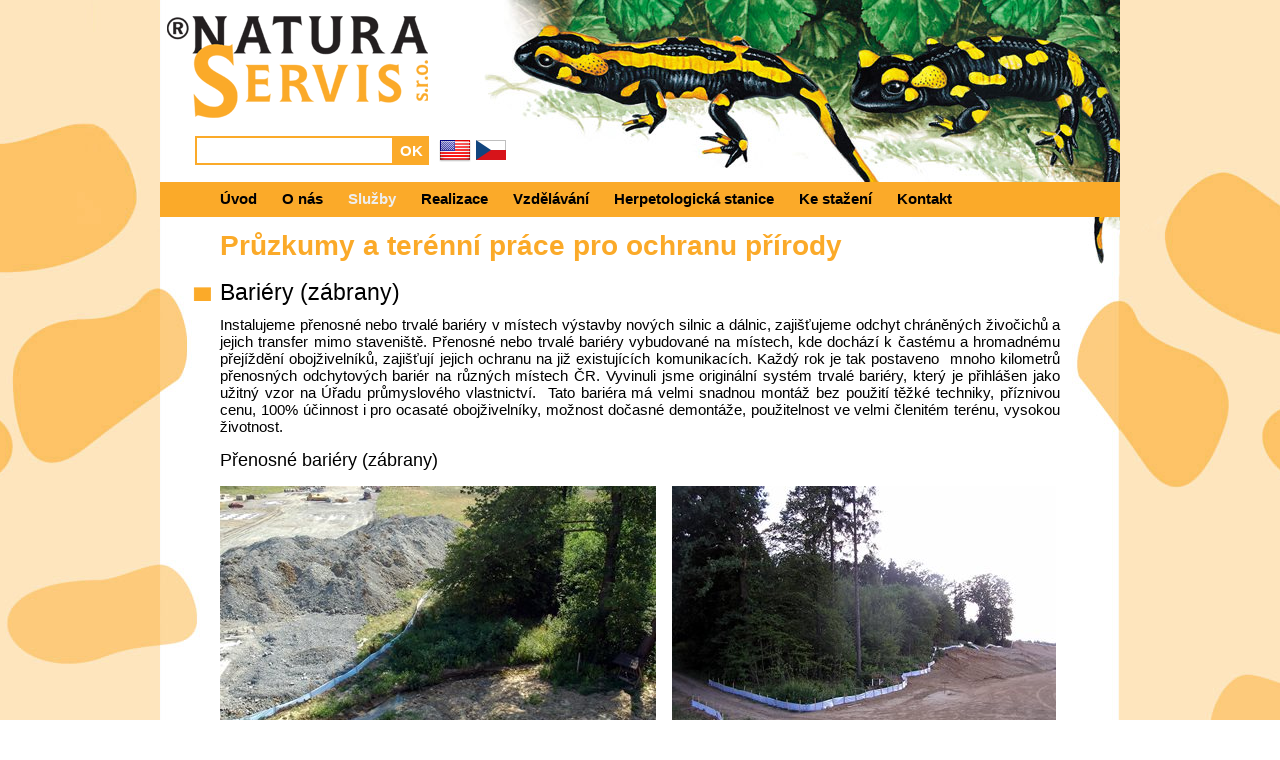

--- FILE ---
content_type: text/html; charset=utf-8
request_url: https://naturaservis.net/Sluzby/Bariery
body_size: 10978
content:
<!DOCTYPE html>
<html xmlns="http://www.w3.org/1999/xhtml" >
<head id="head"><title>
	NaturaServis - Naturaservis s.r.o.
</title><meta charset="UTF-8" /> 
<meta name="keywords" content="ochrana přírody, terénní práce" /> 
<link href="/CMSPages/GetResource.ashx?stylesheetname=Reset" type="text/css" rel="stylesheet"/> 
<meta name="viewport" content="width=device-width, user-scalable=1, initial-scale=1.0">
<!-- <script src="/CMSScripts/NS/scrollable.js" type="text/javascript"></script> -->
<link href="/CMSPages/GetResource.ashx?stylesheetname=NS" type="text/css" rel="stylesheet"/>
<script src="/CMSScripts/jquery/jquery-core.js" type="text/javascript"></script>
<script src="/CMSScripts/jquery/jquery-tools.js" type="text/javascript"></script>
<meta name="google-site-verification" content="wfysmyO119oEH6QroPzzK4jTNwMNftkc75rxDXcNN9A" />
<script type="text/javascript">
//old code (from DNN solution)
//var gaJsHost = (("https:" == document.location.protocol) ? "https://ssl." : "http://www.");
//document.write(unescape("%3Cscript src='" + gaJsHost + "google-analytics.com/ga.js' type='text/javascript'%3E%3C/script%3E"));

  //new GA code
  (function(i,s,o,g,r,a,m){i['GoogleAnalyticsObject']=r;i[r]=i[r]||function(){
  (i[r].q=i[r].q||[]).push(arguments)},i[r].l=1*new Date();a=s.createElement(o),
  m=s.getElementsByTagName(o)[0];a.async=1;a.src=g;m.parentNode.insertBefore(a,m)
  })(window,document,'script','//www.google-analytics.com/analytics.js','ga');

  ga('create', 'UA-11465043-1', 'naturaservis.net');
  ga('send', 'pageview');
</script>
 
<link href="/favicon.ico" type="image/x-icon" rel="shortcut icon"/> 
<link href="/favicon.ico" type="image/x-icon" rel="icon"/> 
</head>
<body class="LTR Safari Chrome Safari131 Chrome131 CSCZ ContentBody" >
    <form method="post" action="/Sluzby/Bariery.aspx" id="form">
<div class="aspNetHidden">
<input type="hidden" name="manScript_HiddenField" id="manScript_HiddenField" value="" />
<input type="hidden" name="__EVENTTARGET" id="__EVENTTARGET" value="" />
<input type="hidden" name="__EVENTARGUMENT" id="__EVENTARGUMENT" value="" />
<input type="hidden" name="__VIEWSTATE" id="__VIEWSTATE" value="/wEPDwUJODc3OTc4NjAwZGRTUIlRfxBEiOlzUUjQSDeGJWcUN0Vg8XnJ+AwY3O78Ww==" />
</div>

<script type="text/javascript">
//<![CDATA[
var theForm = document.forms['form'];
if (!theForm) {
    theForm = document.form;
}
function __doPostBack(eventTarget, eventArgument) {
    if (!theForm.onsubmit || (theForm.onsubmit() != false)) {
        theForm.__EVENTTARGET.value = eventTarget;
        theForm.__EVENTARGUMENT.value = eventArgument;
        theForm.submit();
    }
}
//]]>
</script>


<script src="/WebResource.axd?d=wZ4JY4EWf2CVCQwi-jCUTr4t0FoXrFaoepLeSlq9zKRi_eXQd1-JqgkFX045HS-mef1UCFn2h_0fJU-0CoCp_Of7DJ-ZZe1KYGT4j3J0XLs1&amp;t=638901608248157332" type="text/javascript"></script>

<input type="hidden" name="lng" id="lng" value="cs-CZ" />
<script type="text/javascript">
	//<![CDATA[

function PM_Postback(param) { if (window.top.HideScreenLockWarningAndSync) { window.top.HideScreenLockWarningAndSync(1080); }__doPostBack('m',param); }
function PM_Callback(param, callback, ctx) { if (window.top.HideScreenLockWarningAndSync) { window.top.HideScreenLockWarningAndSync(1080); }WebForm_DoCallback('m',param,callback,ctx,null,true); }
//]]>
</script>
<script src="/ScriptResource.axd?d=8ITv1HJmQe31jXz1MeYbzZHbUUGilDMaPXQunxeEn2so_TEoyzywvRJCHa1OxhUr2JVqQkXNd-qoEBSXWojZRFrOpuVo2bXenk2vOE5ikpcTQpaJ8Hh6xfdNgBfe5Ysm0&amp;t=3a1336b1" type="text/javascript"></script>
<script src="/ScriptResource.axd?d=VoACY3ThkAjVzwyT2C9imL2K9DU_MVGVfdg2uqNvVdR5GD3sloilDfKbhCqYZgq7Ob2tpDccDxkcdhxy9SHCEpQ_ZbZoERfa9-XdHGh1fqxnuYBpBNNw6oYGcms9sYkNSbExprl2FYjqe4vZtYAaDQ2&amp;t=3a1336b1" type="text/javascript"></script>
<div class="aspNetHidden">

	<input type="hidden" name="__VIEWSTATEGENERATOR" id="__VIEWSTATEGENERATOR" value="A5343185" />
</div>
    <script type="text/javascript">
//<![CDATA[
Sys.WebForms.PageRequestManager._initialize('manScript', 'form', ['tctxM',''], [], [], 90, '');
//]]>
</script>
<div id="CMSHeaderDiv">
	<!-- -->
</div>
    <div id="ctxM">

</div>
    
<!-- Google tag (gtag.js) - Google Analytics GA4 -->
<script async src="https://www.googletagmanager.com/gtag/js?id=G-NCQS4E6NCK"></script>
<script>
  window.dataLayer = window.dataLayer || [];
  function gtag(){dataLayer.push(arguments);}
  gtag('js', new Date());

  gtag('config', 'G-NCQS4E6NCK');
</script>

<!--div id="top">
    <div id="lang-bar">&#160;
    </div>
</div-->
<div id="all-wrapper">
    <div id="main-container">
        <div id="header">
            <div id="logo">
                <a href="/"><img src="/App_Themes/NS/Images/ns-logo.gif" alt="NaturaServis" /></a>
            </div>
            <div id="p_lt_zoneSearch_SearchBox_pnlSearch" class="searchBox" onkeypress="javascript:return WebForm_FireDefaultButton(event, &#39;p_lt_zoneSearch_SearchBox_btnSearch&#39;)">
	
    <label for="p_lt_zoneSearch_SearchBox_txtWord" id="p_lt_zoneSearch_SearchBox_lblSearch" style="display:none;">Hledat:</label>
    <input name="p$lt$zoneSearch$SearchBox$txtWord" type="text" maxlength="1000" id="p_lt_zoneSearch_SearchBox_txtWord" class="searchBoxTextbox" />
    <input type="submit" name="p$lt$zoneSearch$SearchBox$btnSearch" value="OK" id="p_lt_zoneSearch_SearchBox_btnSearch" class="searchBoxButton" />
    

</div>
<div class="languages">
<a class="english" href="/Sluzby/Bariery/?lang=en-US"><img src="/App_Themes/NS/Images/usa_32x32.png" alt="ENG"></a>
<a class="czech" href="/Sluzby/Bariery/?lang=cs-CZ"><img src="/App_Themes/NS/Images/cz_32x32.png" alt="CZ"></a>
</div>
        </div>
        <div id="menu">
        <input type="checkbox" />
<span></span>
<span></span>
<span></span>
	<ul id="menuElem">
		<li><a href="/Uvod" >&#218;vod</a></li>
		<li><a href="/O-nas" >O n&#225;s</a></li>
		<li class="HighLighted"><a href="/Sluzby" >Služby</a></li>
		<li><a href="/Realizace" >Realizace</a></li>
		<li><a href="/Vzdelavani" >Vzděl&#225;v&#225;n&#237;</a></li>
		<li><a href="/Herpetologicka-stanice" >Herpetologick&#225; stanice</a></li>
		<li><a href="/Ke-stazeni" >Ke stažen&#237;</a></li>
		<li><a href="/Kontakt" >Kontakt</a></li>
	</ul>


        </div>
        <div id="content">
        <div class="headline">Průzkumy a terénní práce pro ochranu přírody



</div>
<H1>Bariéry (zábrany)



</H1><div class="text"><div style="text-align: justify;">
	Instalujeme přenosné nebo trvalé bariéry v&nbsp;místech výstavby nových silnic a dálnic, zajišťujeme odchyt chráněných živočichů a jejich transfer mimo staveniště. Přenosné nebo trvalé bariéry vybudované na místech, kde dochází k&nbsp;častému a hromadnému přejíždění obojživelníků, zajišťují jejich ochranu na již existujících komunikacích. Každý rok je tak postaveno&nbsp; mnoho kilometrů přenosných odchytových bariér na různých místech ČR. Vyvinuli jsme originální systém trvalé bariéry, který je přihlášen jako užitný vzor na Úřadu průmyslového vlastnictví.&nbsp; Tato bariéra má velmi snadnou montáž bez použití těžké techniky, příznivou cenu, 100% účinnost i pro ocasaté obojživelníky, možnost dočasné demontáže, použitelnost ve velmi členitém terénu, vysokou životnost.</div>




</div><div class="realizace-vypis">
<h3>
	<br />
	Přenosné bariéry (zábrany)</h3>
<br />
<img alt="" src="/getattachment/Sluzby/Bariery/Docasna-bariera-vzor3.jpg.aspx?width=436&amp;height=290" style="width: 436px; height: 290px; vertical-align: middle;" />&nbsp;&nbsp;&nbsp;&nbsp;<img alt="" src="/getattachment/Sluzby/Bariery/Docasna-bariera-vzor4.jpg.aspx?width=384&amp;height=290" style="width: 384px; height: 290px; vertical-align: middle;" /><br />
<br />
<div style="text-align: justify;">
	<span style="font-size: 10pt;">Instalace a údržba přenosné odchytové bariéry (zábrany) proti vstupu obojživelníků a plazů na komunikace nebo do prostoru stavenišť, případně do dalších prostor, kde všem drobným živočichům, hrozí nebezpečí.&nbsp; Na stavbách&nbsp; zajišťujeme rovněž i odchyt chráněných živočichů a jejich transfer mimo staveniště. &nbsp;K&nbsp;tomu máme potřebné výjimky udělené orgány ochrany přírody České republiky.</span></div>
<br />
<h3>
	Trvalé bariéry (zábrany)</h3>
<br />
<img alt="" src="/getattachment/Sluzby/Bariery/Trvala-bariera-vzor-navadeci1.jpg.aspx?width=411&amp;height=274" style="width: 411px; height: 274px; vertical-align: middle;" />&nbsp; &nbsp;&nbsp;<img alt="" src="/getattachment/Sluzby/Bariery/Trvala-bariera-vzor-pod-propustekm2.jpg.aspx?width=412&amp;height=274" style="width: 412px; height: 274px; vertical-align: middle;" /><br />
<div style="text-align: center;">
	&nbsp;</div>
<div style="text-align: justify;">
	<span style="font-size: 10pt;">Instalace trvalé bariéry (zábrany) proti vstupu obojživelníků a plazů na komunikace nebo na místa, kde těmto živočichům hrozí nebezpečí</span><span style="font-size: 12pt;">.</span><span style="font-size: 10pt;">&nbsp;Trvalé bariéry také slouží pro živočichy jako naváděcí systém pod mostky, propustky - jak ukazuje fotografie vpravo.</span></div>
<div style="text-align: center;">
	<br />
	&nbsp;</div>


</div>

        <div class="clear">&#160;</div>
        </div>
        <div id="footer">
        <div id="footer-content">
        <div class="footer-logos">
    <div class="kenticoLogo">
<a href="http://www.kentico.com" title="Kentico CMS for ASP.NET - the WEB 2.0 Content Management System for .NET developers"><img src="/App_Themes/NS/Images/PoweredByKentico_black.png" alt="This web site uses Kentico CMS, the content management system for ASP.NET developers." /></a>    </div><div class="ASALogo">
	<a href="http://www.amphibians.org" target="_blank"><img alt="Amphibian survival alliance" src="/App_Themes/NS/Images/ASA-Logo.png" /></a></div>
</div><div class="footer-links-container"><div class="footer-links">
<a href="/Kontakt">Kontakt</a>|<a href="/Realizace">Realizace</a>|<a href="/Special-pages/Site-map">Mapa stránek</a>
</div>
<div class="footer-copyright">
Copyright &copy; NaturaServis s.r.o. 2004 - 2026
</div></div>
        </div>
        </div>
    </div>
</div>
    
    

<script type="text/javascript">
//<![CDATA[
(function() {var fn = function() {$get("manScript_HiddenField").value = '';Sys.Application.remove_init(fn);};Sys.Application.add_init(fn);})();//]]>
</script>

<script type="text/javascript">
	//<![CDATA[
if (typeof(Sys.Browser.WebKit) == 'undefined') {
    Sys.Browser.WebKit = {};
}
if (navigator.userAgent.indexOf('WebKit/') > -1) {
    Sys.Browser.agent = Sys.Browser.WebKit;
    Sys.Browser.version = parseFloat(navigator.userAgent.match(/WebKit\/(\d+(\.\d+)?)/)[1]);
    Sys.Browser.name = 'WebKit';
}
//]]>
</script>
<script type="text/javascript">
//<![CDATA[

var callBackFrameUrl='/WebResource.axd?d=HPTFx9pVi8C_1VzUId3H2tFGK96Ckobpjt4NDReQVlVPnEO3YnBT73osqqVbdq3T7ZbgKEcs3UMW8frD6F_zQTLjgwrhDsdKxJGXfY1X6JM1&t=638901608248157332';
WebForm_InitCallback();//]]>
</script>
</form>
</body>
</html>


--- FILE ---
content_type: text/css
request_url: https://naturaservis.net/CMSPages/GetResource.ashx?stylesheetname=Reset
body_size: 733
content:
@charset "UTF-8";html{background-color:#fff;color:#000;font-size:16px/1.5}body,div,iframe,script,noscript,object,h1,h2,h3,h4,h5,h6,p,address,blockquote,pre,del,hr,ins,button,ol,ul,li,dl,dt,dd,table,thead,tbody,tfoot,th,td,em,strong,i,b,dfn,cite,var,big,small,sub,sup{margin:0;padding:0;font-weight:normal;font-style:normal;vertical-align:baseline}body{line-height:1}img{border:none}*:focus{outline:none}sub,sup{vertical-align:baseline}ol,ul{list-style:none}del,ins{text-decoration:none}acronym,abbr{border:none;font-variant:normal}blockquotes,q{quotes:'' ''}blockquotes:before,blockquotes:after,q:before,q:after{content:''}hr{border:none;background:#000;height:1px;width:100%;clear:both}form,fieldset,legend,label,input,textarea,select{margin:0;padding:0}input,select,textarea{font-size:100%;font-family:inherit;font-weight:inherit;font-style:inherit}fieldset{border:none}textarea{vertical-align:top}legend{color:#000}table{border-collapse:collapse;empty-cells:show}caption,th{text-align:left}

--- FILE ---
content_type: text/css
request_url: https://naturaservis.net/CMSPages/GetResource.ashx?stylesheetname=NS
body_size: 10978
content:
*{padding:0;margin:0}body{text-align:center;font-family:Arial;font-size:.95rem;line-height:1.15384615em;color:#000;background-color:#fee5be}p{margin:13px 0}a{color:#000;text-decoration:underline}a:hover{color:#000;text-decoration:underline}h2 a,h3 a{color:#000;text-decoration:none;font-weight:bold;display:flex}a img,img{border:0}h2.hp{font-size:1.53846em;background:url('https://naturaservis.net/App_Themes/NS/Images/bg-headline.gif') no-repeat 40px 0;padding:0 30px 15px 65px}strong{font-weight:bold}em{font-style:italic}#top{width:100%;height:35px;background-color:#000;text-align:left}.IE #header{margin-left:10px}#logo{padding:16px 0 0 7px}.IE7 #content{margin-left:1px}#content ul{margin-left:15px;list-style:inherit}.clear{clear:both;display:block}#footer{background:#fee5be url('https://naturaservis.net/App_Themes/NS/Images/bg-footer.jpg') no-repeat 0 0;height:122px;padding:195px 0 0 0;clear:both}.IE7 #footer{margin-left:1px}#footer a:hover{color:#eee}#footer .kenticoLogo img{width:120px;height:43px}#footer .ASALogo img{width:164px;height:61px}#footer .footer-sitemap-link{margin:13px 0 0 0;float:right}#header .searchBoxTextbox{border:2px solid #fbaa29;height:25px;float:left;width:195px}.realizace-preview .no-image{background-color:#000}.IE7 .realizace-preview-hp{margin:0 14px 0 0}.realizace-preview-hp h3{margin:0 0 5px 0;font-size:.95rem}.realizace-preview-hp-text{}.realizace-preview-hp img{float:left;width:125px;height:74px;margin:0 10px 10px 0}.SearchResults{margin-top:20px}.languages{margin:-2px 0 0 10px;float:left}.languages .english,.languages .english img{width:32px}.languages .czech,.languages .czech img{width:32px}ns-teaches a img,.ns-teaches a.img-link{text-decoration:none!important;border:0!important;outline:none;border-width:0;outline-width:0;border-bottom:none}#main_navi li:hover{color:#eee}#main div.navi{margin-left:250px;cursor:pointer}#main_navi li:hover{color:#eee}.ns-teaches h3 a{color:#039;text-decoration:none}.ns-teaches h3 a:hover{text-decoration:underline}.contact-list{}.contact-list .contact{float:left;margin:15px 25px 15px 0}.contact-list .contact:last-child{margin-right:0}@media(min-width:940px){html,body,#form,#main-container{height:100%}h1{font-size:1.53846em;background:url('https://naturaservis.net/App_Themes/NS/Images/bg-headline.gif') no-repeat 33px 3px;padding:0 60px 0 60px}h2{font-size:1.53846em;background:url('https://naturaservis.net/App_Themes/NS/Images/bg-headline.gif') no-repeat 0 0;padding:0 30px 15px 30px}#all-wrapper{background:#fee5be url('https://naturaservis.net/App_Themes/NS/Images/bg.jpg') no-repeat 50% 0}.datum{font-size:1.2307692em;font-weight:bold;color:#fbaa29;padding:7px 60px}#main-container{width:960px;margin:0 auto;text-align:left;background:#fee5be url('https://naturaservis.net/App_Themes/NS/Images/bg-mloci.jpg') no-repeat 0 0;height:100%}#header{height:182px}#logo img{width:261px;height:102px}#content{min-height:422px!important;height:auto!important;margin:0 auto -80px auto;background:#fff url('https://naturaservis.net/App_Themes/NS/Images/bg-mloci.jpg') no-repeat 0 -217px}#content .text{padding:15px 60px 0 60px}#menu{background-color:#fbaa29;width:100%;height:35px;position:relative;z-index:2}#menu input{display:none}.IE7 #menu{margin-left:1px}#menu ul{margin:0 0 0 60px;padding:0;list-style:none}ul#menuElem li{float:left}ul#menuElem li a{width:auto;padding:8px 25px 7px 0;display:inline-block;font-weight:bold;font-size:1em;color:#000;text-decoration:none}ul#menuElem li a:hover{color:#eee}ul#menuElem li.HighLighted a{color:#eee}ul#menuElem ul{position:absolute;background:#fbaa29;visibility:hidden;z-index:0;margin:0 0 0 0;padding:0;border-right:3px solid #000;border-bottom:3px solid #000}ul#menuElem li li{text-align:left;margin:0;padding:0;clear:both;display:block;width:100%;border-bottom:1px solid #000}ul#menuElem li li a{background-color:#fbaa29;font-size:14px;margin:0 0 0 -5px;padding:8px 20px}ul#menuElem li:hover ul,ul#menuElem li.hover ul{visibility:visible}#footer-content{height:80px;background-color:#fbaa29;font-size:1.2307692em;font-weight:bold}#footer-content a{font-size:16px;font-weight:bold}#footer a{text-decoration:none;margin:0 15px 0 15px}#footer .kenticoLogo{width:120px;height:43px;margin:20px 60px 0 70px;float:right}#footer .ASALogo{width:164px;height:61px;margin:10px 0 0 70px;float:right}#footer .footer-links-container{margin:15px 0 0 45px;float:left}#footer .footer-copyright{margin:13px 0 0 15px;font-size:1em}#header .searchBox{margin:15px 0 0 35px}#header .searchBoxButton{background-color:#fbaa29;border:2px solid #fbaa29;height:29px;width:35px;text-align:center;float:left;color:#fff;font-weight:bold;cursor:pointer}#content .headline{font-size:1.84615em;font-weight:bold;color:#fbaa29;padding:20px 0 30px 60px}#content .content-content{padding:0 45px 20px 60px;border-bottom:10px solid #fee5be;margin-bottom:20px}.realizace-vypis{padding:0 60px}.realizace-preview{margin:20px 0}.realizace-preview img,.realizace-preview .no-image{float:left;width:250px;height:150px;margin:0 10px 10px 0}.realizace-preview-nadpis{background-color:#fbaa29;margin:0 0 0 280px;padding:2px 10px}.realizace-preview-nadpis h3{font-size:1.2307692em}.realizace-preview-nadpis .datum{font-size:1.2307692em;color:#fff;padding:2px 0 0 0}.realizace-preview-text{margin:5px 0 0 280px}.realizace-preview-hp{width:270px;float:left;margin:0 15px 0 0}.ns-teaches h3{font-size:32px;font-weight:bold;line-height:32px}}@media(max-width:939px){html,body,#form,#main-container{height:100%;padding:0;margin:0}#logo img{border:0}h1{font-size:1.53846em;line-height:1.15384615em;background:url('https://naturaservis.net/App_Themes/NS/Images/bg-headline.gif') no-repeat 33px 3px;padding:0 60px 0 60px}h2{font-size:1.53846em;line-height:1.15384615em;background:url('https://naturaservis.net/App_Themes/NS/Images/bg-headline.gif') no-repeat 0 0;padding:0 30px 15px 30px}#all-wrapper{margin:0;padding:0}.datum{font-size:1rem;font-weight:bold;color:#fbaa29;padding:7px 60px}#main-container{width:100%;margin:0 auto;text-align:left;background:#fee5be url('https://naturaservis.net/App_Themes/NS/Images/bg-mloci.jpg') no-repeat 0 0;height:100%}#header{height:217px}#logo img{margin:0 0 0 10px}#content{margin:0 auto -80px auto;background:#fff url('https://naturaservis.net/App_Themes/NS/Images/bg-mloci.jpg') no-repeat 0 -217px}#content .text img{max-width:100%!important;margin:auto!important}#content .text{font-size:.95rem;line-height:1.15384615em;padding:15px 10px 0 10px}#menu a{text-decoration:none;color:#232323;font-size:1.384615em;transition:color .3s ease;display:flex}#menu a:hover{color:#ff6347}#menu{display:block;position:absolute;top:15px;right:15px;z-index:2;padding:5px 5px 0 5px;background-color:#fff;border-radius:3px;border:3px solid #fbaa29;-webkit-user-select:none;user-select:none}#menu input{display:block;width:38px;height:38px;position:absolute;top:-3px;left:-3px;cursor:pointer;opacity:0;z-index:2;-webkit-touch-callout:none}#menu span{display:block;width:22px;height:4px;margin-bottom:5px;position:relative;background:#fbaa29;border-radius:3px;z-index:1;transform-origin:0 0;transition:transform .5s cubic-bezier(.77,.2,.05,1),background .5s cubic-bezier(.77,.2,.05,1),opacity .55s ease}#menu span:first-child{transform-origin:0% 0%}#menu span:nth-last-child(2){transform-origin:0 3px}#menu input:checked~span{opacity:1;transform:rotate(45deg) translate(0,2px);background:#fbaa29}#menu input:checked~span:nth-last-child(3){opacity:0;transform:rotate(0) scale(.2,.2)}#menu input:checked~span:nth-last-child(2){opacity:1;transform:rotate(-45deg) translate(0,-2px)}#menuElem{position:absolute;width:230px;margin:-100px 0 0 0;padding:110px 0 0 0;right:-18px;display:none;background:#fff;list-style-type:none;-webkit-font-smoothing:antialiased;transform-origin:0% 0%;transform:translate(100%,0);transition:transform .5s cubic-bezier(.77,.2,.05,1)}#menuElem li{padding:12px 0 12px 20px;background:#fee5be}#menuElem li:nth-of-type(2n){background:#fff}#menu input:checked~ul#menuElem{display:block;transform:none;opacity:1}#footer-content{background-color:#fbaa29;font-weight:bold;padding:10px}#footer-content a{font-weight:bold}#footer a{text-decoration:none}#footer .footer-logos{width:300px;margin:auto}#footer .kenticoLogo{width:120px;height:61px;margin:7px 0 0 0;float:right}#footer .ASALogo{width:164px;height:61px}#footer .footer-links-container{text-align:center;width:340px;margin:auto;white-space:nowrap;padding-top:8px}#footer .footer-links{white-space:nowrap}#footer .footer-links a{text-decoration:none;margin:0 15px 0 15px}#footer .footer-copyright{margin:0 0 0 0;padding:6px 0 15px 0}#header .searchBox{margin:35px 10px 0 15px}#header .searchBoxButton{background-color:#fbaa29;border:2px solid #fbaa29;height:29px;width:42px;text-align:center;float:left;color:#fff;font-weight:bold;cursor:pointer}#content .headline{font-weight:bold;color:#fbaa29;padding:20px 15px 30px 15px;font-size:1.846153em;line-height:1.15384615em}#content .content-content{padding:0 15px 20px 15px;border-bottom:10px solid #fee5be;margin-bottom:20px;font-size:.95rem;line-height:1.15384615em}.realizace-vypis{padding:0 15px 0 15px;line-height:1.15384615em}.text img{margin:auto}.realizace-vypis img{max-width:100%!important;margin:auto}.realizace-preview{margin:20px 0}.realizace-preview img,.realizace-preview .no-image{float:left;width:35vw;margin:0 10px 10px 0}.realizace-preview-nadpis{background-color:#fbaa29;padding:2px 10px}.realizace-preview-nadpis h3{}.realizace-preview-nadpis .datum{color:#fff;padding:2px 0 0 0}.realizace-preview-text{margin:6px}#mapDiv{width:inherit!important;height:300px!important;padding:0!important;margin:10px}.realizace-preview-hp{float:left;margin:0 0 0 0;padding:20px 0 0 0}.ns-teaches h3{font-weight:bold;line-height:32px}}@media(max-width:749px){.box{margin:0 0 0 28px;display:none}.box-mobile{margin:0 0 0 28px}#main_navi_mobile{padding:0!important;margin:0!important}#main_navi_mobile li{background-color:#fbaa29;clear:both;color:#000;font-weight:bold;height:48px;list-style-type:none;cursor:pointer;margin:0 0 2px -2px;z-index:1}#main_navi_mobile li a{text-decoration:none;display:flex;align-items:center;padding:0 15px 0 15px;height:100%}#main_navi_mobile li a:active,#main_navi_mobile li a:hover{color:#eee}}@media(min-width:750px){.box{width:700px}.box-mobile{display:none}#main{position:relative;overflow:hidden;height:248px}#pages{position:absolute;height:20000em}.scroll-item{height:268px;background:#222;width:430px;color:#fff;position:relative}.scroll-item img{height:268px;width:430px}.scroll-item .item-link{padding:5px 20px;position:absolute;bottom:20px;right:0;background-color:rgba(255,255,255,.7);font-weight:bold;border-top-left-radius:15px}.scroll-item .item-link:hover{text-decoration:underline}.scrollable{position:relative;overflow:hidden;width:430px;height:248px}.scrollable .items{width:20000em;position:absolute;clear:both}.item{cursor:pointer;float:right;width:430px;height:247px;padding:0}#main_navi{float:right;padding:0!important;margin:0!important}#main_navi li{background-color:#fbaa29;clear:both;color:#000;font-weight:bold;height:34px;list-style-type:none;width:255px;cursor:pointer;font-size:16px;margin:0 0 2px -2px;padding:14px 0 0 15px;position:relative;z-index:1}#main_navi li.active{color:#eee}}

--- FILE ---
content_type: application/javascript
request_url: https://naturaservis.net/CMSScripts/jquery/jquery-tools.js
body_size: 81164
content:
(function(a){a.tools=a.tools||{version:"v1.2.5"};var b=[],c,d=[75,76,38,39,74,72,40,37],e={};c=a.tools.dateinput={conf:{format:"mm/dd/yy",selectors:!1,yearRange:[-5,5],lang:"en",offset:[0,0],speed:0,firstDay:0,min:undefined,max:undefined,trigger:!1,css:{prefix:"cal",input:"date",root:0,head:0,title:0,prev:0,next:0,month:0,year:0,days:0,body:0,weeks:0,today:0,current:0,week:0,off:0,sunday:0,focus:0,disabled:0,trigger:0}},localize:function(b,c){a.each(c,function(a,b){c[a]=b.split(","); }),e[b]=c; }},c.localize("en",{months:"January,February,March,April,May,June,July,August,September,October,November,December",shortMonths:"Jan,Feb,Mar,Apr,May,Jun,Jul,Aug,Sep,Oct,Nov,Dec",days:"Sunday,Monday,Tuesday,Wednesday,Thursday,Friday,Saturday",shortDays:"Sun,Mon,Tue,Wed,Thu,Fri,Sat"});function f(a,b){return 32-(new Date(a,b,32)).getDate();
}function g(a,b){a=""+a,b=b||2;while(a.length<b)a="0"+a;return a;
}var h=/d{1,4}|m{1,4}|yy(?:yy)?|"[^"]*"|'[^']*'/g,i=a("<a/>");function j(a,b,c){var d=a.getDate(),f=a.getDay(),j=a.getMonth(),k=a.getFullYear(),l={d:d,dd:g(d),ddd:e[c].shortDays[f],dddd:e[c].days[f],m:j+1,mm:g(j+1),mmm:e[c].shortMonths[j],mmmm:e[c].months[j],yy:String(k).slice(2),yyyy:k},m=b.replace(h,function(a){return a in l?l[a]:a.slice(1,a.length-1); });return i.html(m).html();
}function k(a){return parseInt(a,10);
}function l(a,b){return a.getFullYear()===b.getFullYear()&&a.getMonth()==b.getMonth()&&a.getDate()==b.getDate();
}function m(a){if(a){if(a.constructor==Date)return a;if(typeof a=="string"){var b=a.split("-");if(b.length==3)return new Date(k(b[0]),k(b[1])-1,k(b[2]));if(!/^-?\d+$/.test(a))return;a=k(a);
                                                     }var c=new Date;c.setDate(c.getDate()+a);return c;
               }}function n(c,g){var h=this,i=new Date,n=g.css,o=e[g.lang],p=a("#"+n.root),q=p.find("#"+n.title),r,s,t,u,v,w,x=c.attr("data-value")||g.value||c.val(),y=c.attr("min")||g.min,z=c.attr("max")||g.max,A;y===0&&(y="0"),x=m(x)||i,y=m(y||g.yearRange[0]*365),z=m(z||g.yearRange[1]*365);if(!o)throw"Dateinput: invalid language: "+g.lang;if(c.attr("type")=="date"){var B=a("<input/>");a.each("class,disabled,id,maxlength,name,readonly,required,size,style,tabindex,title,value".split(","),function(a,b){B.attr(b,c.attr(b)); }),c.replaceWith(B),c=B;
                                                                                                                                                                                                                                                                                                                                                       }c.addClass(n.input);var C=c.add(h);if(!p.length){p=a("<div><div><a/><div/><a/></div><div><div/><div/></div></div>").hide().css({position:"absolute"}).attr("id",n.root),p.children().eq(0).attr("id",n.head).end().eq(1).attr("id",n.body).children().eq(0).attr("id",n.days).end().eq(1).attr("id",n.weeks).end().end().end().find("a").eq(0).attr("id",n.prev).end().eq(1).attr("id",n.next),q=p.find("#"+n.head).find("div").attr("id",n.title);if(g.selectors){var D=a("<select/>").attr("id",n.month),E=a("<select/>").attr("id",n.year);q.html(D.add(E));
                                                                                                                                                                                                                                                                                                                                                                                                                                                                                                                                                                                                                                                                                                                                                                                                           }var F=p.find("#"+n.days);for(var G=0;G<7;G++)F.append(a("<span/>").text(o.shortDays[(G+g.firstDay)%7]));a("body").append(p);
                                                                                                                                                                                                                                                                                                                                                                                           }g.trigger&&(r=a("<a/>").attr("href","#").addClass(n.trigger).click(function(a){h.show();return a.preventDefault();
                                                                                                                                                                                                                                                                                                                                                                                           }).insertAfter(c));var H=p.find("#"+n.weeks);E=p.find("#"+n.year),D=p.find("#"+n.month);function I(b,d,e){x=b,u=b.getFullYear(),v=b.getMonth(),w=b.getDate(),e=e||a.Event("api"),e.type="change",C.trigger(e,[b]);e.isDefaultPrevented()||(c.val(j(b,d.format,d.lang)),c.data("date",b),h.hide(e));
                                                                                                                                                                                                                                                                                                                                                                                           }function J(b){b.type="onShow",C.trigger(b),a(document).bind("keydown.d",function(b){if(b.ctrlKey)return!0;var e=b.keyCode;if(e==8){c.val("");return h.hide(b);
                                                                                                                                                                                                                                                                                                                                                                                                                                                                                                                      }if(e==27)return h.hide(b);if(a(d).index(e)>=0){if(!A){h.show(b);return b.preventDefault();
                                                                                                                                                                                                                                                                                                                                                                                                                                                                                                                                                                      }var f=a("#"+n.weeks+" a"),g=a("."+n.focus),i=f.index(g);g.removeClass(n.focus);if(e==74||e==40)i+=7;else if(e==75||e==38)i-=7;else if(e==76||e==39)i+=1;else if(e==72||e==37)i-=1;i>41?(h.addMonth(),g=a("#"+n.weeks+" a:eq("+(i-42)+")")):i<0?(h.addMonth(-1),g=a("#"+n.weeks+" a:eq("+(i+42)+")")):g=f.eq(i),g.addClass(n.focus);return b.preventDefault();
                                                                                                                                                                                                                                                                                                                                                                                                                                                                                                                                                 }if(e==34)return h.addMonth();if(e==33)return h.addMonth(-1);if(e==36)return h.today();e==13&&(a(b.target).is("select")||a("."+n.focus).click());return a([16,17,18,9]).index(e)>=0;
                                                                                                                                                                                                                                                                                                                                                                                           }),a(document).bind("click.d",function(b){var d=b.target;!a(d).parents("#"+n.root).length&&d!=c[0]&&(!r||d!=r[0])&&h.hide(b);
                                                                                                                                                                                                                                                                                                                                                                                           });
                                                                                                                                                                                                                                                                                                                                                                                           }a.extend(h,{show:function(d){if(!(c.attr("readonly")||c.attr("disabled")||A)){d=d||a.Event(),d.type="onBeforeShow",C.trigger(d);if(d.isDefaultPrevented())return;a.each(b,function(){this.hide(); }),A=!0,D.unbind("change").change(function(){h.setValue(E.val(),a(this).val()); }),E.unbind("change").change(function(){h.setValue(a(this).val(),D.val()); }),s=p.find("#"+n.prev).unbind("click").click(function(a){s.hasClass(n.disabled)||h.addMonth(-1);return!1;
                                                                                                                                                                                                                                                                                                                                                                                           }),t=p.find("#"+n.next).unbind("click").click(function(a){t.hasClass(n.disabled)||h.addMonth();return!1;
                                                                                                                                                                                                                                                                                                                                                                                           }),h.setValue(x);var e=c.offset();/iPad/i.test(navigator.userAgent)&&(e.top-=a(window).scrollTop()),p.css({top:e.top+c.outerHeight({margins:!0})+g.offset[0],left:e.left+g.offset[1]}),g.speed?p.show(g.speed,function(){J(d); }):(p.show(),J(d));return h;
                                                                                                                                                                                                                                                                                                                                                                                                                         }},setValue:function(b,c,d){var e=k(c)>=-1?new Date(k(b),k(c),k(d||1)):b||x;e<y?e=y:e>z&&(e=z),b=e.getFullYear(),c=e.getMonth(),d=e.getDate(),c==-1?(c=11,b--):c==12&&(c=0,b++);if(!A){I(e,g);return h;
                                                                                                                                                                                                                                                                                                                                                                                                                                                                                                                                                                                                         }v=c,u=b;var j=new Date(b,c,1-g.firstDay),m=j.getDay(),p=f(b,c),r=f(b,c-1),w;if(g.selectors){D.empty(),a.each(o.months,function(c,d){y<new Date(b,c+1,-1)&&z>new Date(b,c,0)&&D.append(a("<option/>").html(d).attr("value",c)); }),E.empty();var B=i.getFullYear();for(var C=B+g.yearRange[0];C<B+g.yearRange[1];C++)y<=new Date(C+1,-1,1)&&z>new Date(C,0,0)&&E.append(a("<option/>").text(C));D.val(c),E.val(b);
                                                                                                                                                                                                                                                                                                                                                                                                                                                                                                                                                                                                                                                                                      }else q.html(o.months[c]+" "+b);H.empty(),s.add(t).removeClass(n.disabled);for(var F=m?0:-7,G,J;F<(m?42:35);F++)G=a("<a/>"),F%7===0&&(w=a("<div/>").addClass(n.week),H.append(w)),F<m?(G.addClass(n.off),J=r-m+F+1,e=new Date(b,c-1,J)):F<m+p?(J=F-m+1,e=new Date(b,c,J),l(x,e)?G.attr("id",n.current).addClass(n.focus):l(i,e)&&G.attr("id",n.today)):(G.addClass(n.off),J=F-p-m+1,e=new Date(b,c+1,J)),y&&e<y&&G.add(s).addClass(n.disabled),z&&e>z&&G.add(t).addClass(n.disabled),G.attr("href","#"+J).text(J).data("date",e),w.append(G);H.find("a").click(function(b){var c=a(this);c.hasClass(n.disabled)||(a("#"+n.current).removeAttr("id"),c.attr("id",n.current),I(c.data("date"),g,b));return!1;
                                                                                                                                                                                                                                                                                                                                                                                                                                                                                                                                                                                                                                                                                      }),n.sunday&&H.find(n.week).each(function(){var b=g.firstDay?7-g.firstDay:0;a(this).children().slice(b,b+1).addClass(n.sunday);
                                                                                                                                                                                                                                                                                                                                                                                                                                                                                                                                                                                                                                                                                      });return h;
                                                                                                                                                                                                                                                                                                                                                                                                                         },setMin:function(a,b){y=m(a),b&&x<y&&h.setValue(y);return h;
                                                                                                                                                                                                                                                                                                                                                                                                                         },setMax:function(a,b){z=m(a),b&&x>z&&h.setValue(z);return h;
                                                                                                                                                                                                                                                                                                                                                                                                                         },today:function(){return h.setValue(i); },addDay:function(a){return this.setValue(u,v,w+(a||1)); },addMonth:function(a){return this.setValue(u,v+(a||1),w); },addYear:function(a){return this.setValue(u+(a||1),v,w); },hide:function(b){if(A){b=a.Event(),b.type="onHide",C.trigger(b),a(document).unbind("click.d").unbind("keydown.d");if(b.isDefaultPrevented())return;p.hide(),A=!1;
                                                                                                                                                                                                                                                                                                                                                                                                                                                                                                                                                                                                                                                                   }return h;
                                                                                                                                                                                                                                                                                                                                                                                                                         },getConf:function(){return g; },getInput:function(){return c; },getCalendar:function(){return p; },getValue:function(a){return a?j(x,a,g.lang):x; },isOpen:function(){return A; }}),a.each(["onBeforeShow","onShow","change","onHide"],function(b,c){a.isFunction(g[c])&&a(h).bind(c,g[c]),h[c]=function(b){b&&a(h).bind(c,b);return h;
                                                                                                                                                                                                                                                                                                                                                                                                                         }; }),c.bind("focus click",h.show).keydown(function(b){var c=b.keyCode;if(!A&&a(d).index(c)>=0){h.show(b);return b.preventDefault();
                                                                                                                                                                                                                                                                                                                                                                                                                                                                                                }return b.shiftKey||b.ctrlKey||b.altKey||c==9?!0:b.preventDefault();
                                                                                                                                                                                                                                                                                                                                                                                                                         }),m(c.val())&&I(x,g);
               }a.expr[":"].date=function(b){var c=b.getAttribute("type");return c&&c=="date"||a(b).data("dateinput");
               },a.fn.dateinput=function(d){if(this.data("dateinput"))return this;d=a.extend(!0,{},c.conf,d),a.each(d.css,function(a,b){!b&&a!="prefix"&&(d.css[a]=(d.css.prefix||"")+(b||a)); });var e;this.each(function(){var c=new n(a(this),d);b.push(c);var f=c.getInput().data("dateinput",c);e=e?e.add(f):f;
               });return e?e:this;
               };
})(jQuery);
(function(a){a.tools=a.tools||{version:"v1.2.5"},a.tools.overlay={addEffect:function(a,b,d){c[a]=[b,d]; },conf:{close:null,closeOnClick:!0,closeOnEsc:!0,closeSpeed:"fast",effect:"default",fixed:!a.browser.msie||a.browser.version>6,left:"center",load:!1,mask:null,oneInstance:!0,speed:"normal",target:null,top:"10%"}};var b=[],c={};a.tools.overlay.addEffect("default",function(b,c){var d=this.getConf(),e=a(window);d.fixed||(b.top+=e.scrollTop(),b.left+=e.scrollLeft()),b.position=d.fixed?"fixed":"absolute",this.getOverlay().css(b).fadeIn(d.speed,c);
},function(a){this.getOverlay().fadeOut(this.getConf().closeSpeed,a); });function d(d,e){var f=this,g=d.add(f),h=a(window),i,j,k,l=a.tools.expose&&(e.mask||e.expose),m=Math.random().toString().slice(10);l&&(typeof l=="string"&&(l={color:l}),l.closeOnClick=l.closeOnEsc=!1);var n=e.target||d.attr("rel");j=n?a(n):null||d;if(!j.length)throw"Could not find Overlay: "+n;d&&d.index(j)==-1&&d.click(function(a){f.load(a);return a.preventDefault();
}),a.extend(f,{load:function(d){if(f.isOpened())return f;var i=c[e.effect];if(!i)throw"Overlay: cannot find effect : \""+e.effect+"\"";e.oneInstance&&a.each(b,function(){this.close(d); }),d=d||a.Event(),d.type="onBeforeLoad",g.trigger(d);if(d.isDefaultPrevented())return f;k=!0,l&&a(j).expose(l);var n=e.top,o=e.left,p=j.outerWidth({margin:!0}),q=j.outerHeight({margin:!0});typeof n=="string"&&(n=n=="center"?Math.max((h.height()-q)/2,0):parseInt(n,10)/100*h.height()),o=="center"&&(o=Math.max((h.width()-p)/2,0)),i[0].call(f,{top:n,left:o},function(){k&&(d.type="onLoad",g.trigger(d)); }),l&&e.closeOnClick&&a.mask.getMask().one("click",f.close),e.closeOnClick&&a(document).bind("click."+m,function(b){a(b.target).parents(j).length||f.close(b); }),e.closeOnEsc&&a(document).bind("keydown."+m,function(a){a.keyCode==27&&f.close(a); });return f;
},close:function(b){if(!f.isOpened())return f;b=b||a.Event(),b.type="onBeforeClose",g.trigger(b);if(!b.isDefaultPrevented()){k=!1,c[e.effect][1].call(f,function(){b.type="onClose",g.trigger(b); }),a(document).unbind("click."+m).unbind("keydown."+m),l&&a.mask.close();return f;
                                                                                                 }},getOverlay:function(){return j; },getTrigger:function(){return d; },getClosers:function(){return i; },isOpened:function(){return k; },getConf:function(){return e; }}),a.each("onBeforeLoad,onStart,onLoad,onBeforeClose,onClose".split(","),function(b,c){a.isFunction(e[c])&&a(f).bind(c,e[c]),f[c]=function(b){b&&a(f).bind(c,b);return f;
                                                                                                 }; }),i=j.find(e.close||".close"),!i.length&&!e.close&&(i=a("<a class=\"close\"></a>"),j.prepend(i)),i.click(function(a){f.close(a); }),e.load&&f.load();
}a.fn.overlay=function(c){var e=this.data("overlay");if(e)return e;a.isFunction(c)&&(c={onBeforeLoad:c}),c=a.extend(!0,{},a.tools.overlay.conf,c),this.each(function(){e=new d(a(this),c),b.push(e),a(this).data("overlay",e); });return c.api?e:this;
};
})(jQuery);
(function(a){var b=a.tools.overlay,c=a(window);a.extend(b.conf,{start:{top:null,left:null},fadeInSpeed:"fast",zIndex:9999});function d(a){var b=a.offset();return{top:b.top+a.height()/2,left:b.left+a.width()/2};
}var e=function(b,e){var f=this.getOverlay(),g=this.getConf(),h=this.getTrigger(),i=this,j=f.outerWidth({margin:!0}),k=f.data("img"),l=g.fixed?"fixed":"absolute";if(!k){var m=f.css("backgroundImage");if(!m)throw"background-image CSS property not set for overlay";m=m.slice(m.indexOf("(")+1,m.indexOf(")")).replace(/\"/g,""),f.css("backgroundImage","none"),k=a("<img src=\""+m+"\"/>"),k.css({border:0,display:"none"}).width(j),a("body").append(k),f.data("img",k);
                                                                                                                                                                  }var n=g.start.top||Math.round(c.height()/2),o=g.start.left||Math.round(c.width()/2);if(h){var p=d(h);n=p.top,o=p.left;
                                                                                                                                                                                                                                                       }g.fixed?(n-=c.scrollTop(),o-=c.scrollLeft()):(b.top+=c.scrollTop(),b.left+=c.scrollLeft()),k.css({position:"absolute",top:n,left:o,width:0,zIndex:g.zIndex}).show(),b.position=l,f.css(b),k.animate({top:f.css("top"),left:f.css("left"),width:j},g.speed,function(){f.css("zIndex",g.zIndex+1).fadeIn(g.fadeInSpeed,function(){i.isOpened()&&!a(this).index(f)?e.call():f.hide(); }); }).css("position",l);
},f=function(b){var e=this.getOverlay().hide(),f=this.getConf(),g=this.getTrigger(),h=e.data("img"),i={top:f.start.top,left:f.start.left,width:0};g&&a.extend(i,d(g)),f.fixed&&h.css({position:"absolute"}).animate({top:"+="+c.scrollTop(),left:"+="+c.scrollLeft()},0),h.animate(i,f.closeSpeed,b);
};b.addEffect("apple",e,f);
})(jQuery);
(function(a){a.tools=a.tools||{version:"v1.2.5"};var b;b=a.tools.rangeinput={conf:{min:0,max:100,step:"any",steps:0,value:0,precision:undefined,vertical:0,keyboard:!0,progress:!1,speed:100,css:{input:"range",slider:"slider",progress:"progress",handle:"handle"}}};var c,d;a.fn.drag=function(b){document.ondragstart=function(){return!1; },b=a.extend({x:!0,y:!0,drag:!0},b),c=c||a(document).bind("mousedown mouseup",function(e){var f=a(e.target);if(e.type=="mousedown"&&f.data("drag")){var g=f.position(),h=e.pageX-g.left,i=e.pageY-g.top,j=!0;c.bind("mousemove.drag",function(a){var c=a.pageX-h,e=a.pageY-i,g={};b.x&&(g.left=c),b.y&&(g.top=e),j&&(f.trigger("dragStart"),j=!1),b.drag&&f.css(g),f.trigger("drag",[e,c]),d=f;
}),e.preventDefault();
                                                                                                                                                                                                                                                                                                                                                                                                                                                           }else try{d&&d.trigger("dragEnd");
                                                                                                                                                                                                                                                                                                                                                                                                                                                                 }finally{c.unbind("mousemove.drag"),d=null;
                                                                                                                                                                                                                                                                                                                                                                                                                                                                 }});return this.data("drag",!0);
};function e(a,b){var c=Math.pow(10,b);return Math.round(a*c)/c;
}function f(a,b){var c=parseInt(a.css(b),10);if(c)return c;var d=a[0].currentStyle;return d&&d.width&&parseInt(d.width,10);
}function g(a){var b=a.data("events");return b&&b.onSlide;
}function h(b,c){var d=this,h=c.css,i=a("<div><div/><a href='#'/></div>").data("rangeinput",d),j,k,l,m,n;b.before(i);var o=i.addClass(h.slider).find("a").addClass(h.handle),p=i.find("div").addClass(h.progress);a.each("min,max,step,value".split(","),function(a,d){var e=b.attr(d);parseFloat(e)&&(c[d]=parseFloat(e,10));
});var q=c.max-c.min,r=c.step=="any"?0:c.step,s=c.precision;if(s===undefined)try{s=r.toString().split(".")[1].length;
                                                                             }catch(t){s=0;
                                                                             }if(b.attr("type")=="range"){var u=a("<input/>");a.each("class,disabled,id,maxlength,name,readonly,required,size,style,tabindex,title,value".split(","),function(a,c){u.attr(c,b.attr(c)); }),u.val(c.value),b.replaceWith(u),b=u;
                                                                              }b.addClass(h.input);var v=a(d).add(b),w=!0;function x(a,f,g,h){g===undefined?g=f/m*q:h&&(g-=c.min),r&&(g=Math.round(g/r)*r);if(f===undefined||r)f=g*m/q;if(isNaN(g))return d;f=Math.max(0,Math.min(f,m)),g=f/m*q;if(h||!j)g+=c.min;j&&(h?f=m-f:g=c.max-g),g=e(g,s);var i=a.type=="click";if(w&&k!==undefined&&!i){a.type="onSlide",v.trigger(a,[g,f]);if(a.isDefaultPrevented())return d;
                                                                                                                                                                                                                                                                                                                                                                        }var l=i?c.speed:0,t=i?function(){a.type="change",v.trigger(a,[g]); }:null;j?(o.animate({top:f},l,t),c.progress&&p.animate({height:m-f+o.width()/2},l)):(o.animate({left:f},l,t),c.progress&&p.animate({width:f+o.width()/2},l)),k=g,n=f,b.val(g);return d;
                                                                              }a.extend(d,{getValue:function(){return k; },setValue:function(b,c){y();return x(c||a.Event("api"),undefined,b,!0);
                                                                              },getConf:function(){return c; },getProgress:function(){return p; },getHandle:function(){return o; },getInput:function(){return b; },step:function(b,e){e=e||a.Event();var f=c.step=="any"?1:c.step;d.setValue(k+f*(b||1),e);
                                                                              },stepUp:function(a){return d.step(a||1); },stepDown:function(a){return d.step(-a||-1); }}),a.each("onSlide,change".split(","),function(b,e){a.isFunction(c[e])&&a(d).bind(e,c[e]),d[e]=function(b){b&&a(d).bind(e,b);return d;
                                                                              }; }),o.drag({drag:!1}).bind("dragStart",function(){y(),w=g(a(d))||g(b); }).bind("drag",function(a,c,d){if(b.is(":disabled"))return!1;x(a,j?c:d);
                                                                              }).bind("dragEnd",function(a){a.isDefaultPrevented()||(a.type="change",v.trigger(a,[k])); }).click(function(a){return a.preventDefault(); }),i.click(function(a){if(b.is(":disabled")||a.target==o[0])return a.preventDefault();y();var c=o.width()/2;x(a,j?m-l-c+a.pageY:a.pageX-l-c);
                                                                              }),c.keyboard&&b.keydown(function(c){if(!b.attr("readonly")){var e=c.keyCode,f=a([75,76,38,33,39]).index(e)!=-1,g=a([74,72,40,34,37]).index(e)!=-1;if((f||g)&&!(c.shiftKey||c.altKey||c.ctrlKey)){f?d.step(e==33?10:1,c):g&&d.step(e==34?-10:-1,c);return c.preventDefault();
                                                                                                                                                                                                                                 }}}),b.blur(function(b){var c=a(this).val();c!==k&&d.setValue(c,b);
                                                                                                                                                                                                                                 }),a.extend(b[0],{stepUp:d.stepUp,stepDown:d.stepDown});function y(){j=c.vertical||f(i,"height")>f(i,"width"),j?(m=f(i,"height")-f(o,"height"),l=i.offset().top+m):(m=f(i,"width")-f(o,"width"),l=i.offset().left);
                                                                                                                                                                                                                                 }function z(){y(),d.setValue(c.value!==undefined?c.value:c.min);
                                                                                                                                                                                                                                 }z(),m||a(window).load(z);
}a.expr[":"].range=function(b){var c=b.getAttribute("type");return c&&c=="range"||a(b).filter("input").data("rangeinput");
},a.fn.rangeinput=function(c){if(this.data("rangeinput"))return this;c=a.extend(!0,{},b.conf,c);var d;this.each(function(){var b=new h(a(this),a.extend(!0,{},c)),e=b.getInput().data("rangeinput",b);d=d?d.add(e):e;
});return d?d:this;
};
})(jQuery);
(function(a){a.tools=a.tools||{version:"v1.2.5"},a.tools.scrollable={conf:{activeClass:"active",circular:!1,clonedClass:"cloned",disabledClass:"disabled",easing:"swing",initialIndex:0,item:null,items:".items",keyboard:!0,mousewheel:!1,next:".next",prev:".prev",speed:400,vertical:!1,touch:!0,wheelSpeed:0}};function b(a,b){var c=parseInt(a.css(b),10);if(c)return c;var d=a[0].currentStyle;return d&&d.width&&parseInt(d.width,10);
}function c(b,c){var d=a(c);return d.length<2?d:b.parent().find(c);
}var d;function e(b,e){var f=this,g=b.add(f),h=b.children(),i=0,j=e.vertical;d||(d=f),h.length>1&&(h=a(e.items,b)),a.extend(f,{getConf:function(){return e; },getIndex:function(){return i; },getSize:function(){return f.getItems().size(); },getNaviButtons:function(){return m.add(n); },getRoot:function(){return b; },getItemWrap:function(){return h; },getItems:function(){return h.children(e.item).not("."+e.clonedClass); },move:function(a,b){return f.seekTo(i+a,b); },next:function(a){return f.move(1,a); },prev:function(a){return f.move(-1,a); },begin:function(a){return f.seekTo(0,a); },end:function(a){return f.seekTo(f.getSize()-1,a); },focus:function(){d=f;return f;
},addItem:function(b){b=a(b),e.circular?(h.children("."+e.clonedClass+":last").before(b),h.children("."+e.clonedClass+":first").replaceWith(b.clone().addClass(e.clonedClass))):h.append(b),g.trigger("onAddItem",[b]);return f;
},seekTo:function(b,c,k){b.jquery||(b*=1);if(e.circular&&b===0&&i==-1&&c!==0)return f;if(!e.circular&&b<0||b>f.getSize()||b<-1)return f;var l=b;b.jquery?b=f.getItems().index(b):l=f.getItems().eq(b);var m=a.Event("onBeforeSeek");if(!k){g.trigger(m,[b,c]);if(m.isDefaultPrevented()||!l.length)return f;
                                                                                                                                                                                                                                    }var n=j?{top:-l.position().top}:{left:-l.position().left};i=b,d=f,c===undefined&&(c=e.speed),h.animate(n,c,e.easing,k||function(){g.trigger("onSeek",[b]); });return f;
}}),a.each(["onBeforeSeek","onSeek","onAddItem"],function(b,c){a.isFunction(e[c])&&a(f).bind(c,e[c]),f[c]=function(b){b&&a(f).bind(c,b);return f;
}; });if(e.circular){var k=f.getItems().slice(-1).clone().prependTo(h),l=f.getItems().eq(1).clone().appendTo(h);k.add(l).addClass(e.clonedClass),f.onBeforeSeek(function(a,b,c){if(!a.isDefaultPrevented()){if(b==-1){f.seekTo(k,c,function(){f.end(0); });return a.preventDefault();
                                                                                                                                                                                                            }b==f.getSize()&&f.seekTo(l,c,function(){f.begin(0); });
                                                                                                                                                                                }}),f.seekTo(0,0,function(){});
      }var m=c(b,e.prev).click(function(){f.prev(); }),n=c(b,e.next).click(function(){f.next(); });!e.circular&&f.getSize()>1&&(f.onBeforeSeek(function(a,b){setTimeout(function(){a.isDefaultPrevented()||(m.toggleClass(e.disabledClass,b<=0),n.toggleClass(e.disabledClass,b>=f.getSize()-1)); },1); }),e.initialIndex||m.addClass(e.disabledClass)),e.mousewheel&&a.fn.mousewheel&&b.mousewheel(function(a,b){if(e.mousewheel){f.move(b<0?1:-1,e.wheelSpeed||50);return!1;
                                                                                                                                                                                                                                                                                                                                                                                                                  }});if(e.touch){var o={};h[0].ontouchstart=function(a){var b=a.touches[0];o.x=b.clientX,o.y=b.clientY;
                                                                                                                                                                                                                                                                                                                                                                                                                  },h[0].ontouchmove=function(a){if(a.touches.length==1&&!h.is(":animated")){var b=a.touches[0],c=o.x-b.clientX,d=o.y-b.clientY;f[j&&d>0||!j&&c>0?"next":"prev"](),a.preventDefault();
                                                                                                                                                                                                                                                                                                                                                                                                                                                 }};
                                                                                                                                                                                                                                                                                                                                                                                                                      }e.keyboard&&a(document).bind("keydown.scrollable",function(b){if(e.keyboard&&!b.altKey&&!b.ctrlKey&&!a(b.target).is(":input")){if(e.keyboard!="static"&&d!=f)return;var c=b.keyCode;if(j&&(c==38||c==40)){f.move(c==38?-1:1);return b.preventDefault();
                                                                                                                                                                                                                                                                                                                                                                                                                                                                                                                                                                                                           }if(!j&&(c==37||c==39)){f.move(c==37?-1:1);return b.preventDefault();
                                                                                                                                                                                                                                                                                                                                                                                                                                                                                                                                                                                                            }}}),e.initialIndex&&f.seekTo(e.initialIndex,0,function(){});
}a.fn.scrollable=function(b){var c=this.data("scrollable");if(c)return c;b=a.extend({},a.tools.scrollable.conf,b),this.each(function(){c=new e(a(this),b),a(this).data("scrollable",c); });return b.api?c:this;
};
})(jQuery);
(function(a){var b=a.tools.scrollable;b.autoscroll={conf:{autoplay:!0,interval:3e3,autopause:!0}},a.fn.autoscroll=function(c){typeof c=="number"&&(c={interval:c});var d=a.extend({},b.autoscroll.conf,c),e;this.each(function(){var b=a(this).data("scrollable");b&&(e=b);var c,f=!0;b.play=function(){c||(f=!1,c=setInterval(function(){b.next(); },d.interval)); },b.pause=function(){c=clearInterval(c); },b.stop=function(){b.pause(),f=!0; },d.autopause&&b.getRoot().add(b.getNaviButtons()).hover(b.pause,b.play),d.autoplay&&b.play();
});return d.api?e:this;
};
})(jQuery);
(function(a){var b=a.tools.scrollable;b.navigator={conf:{navi:".navi",naviItem:null,activeClass:"active",indexed:!1,idPrefix:null,history:!1}};function c(b,c){var d=a(c);return d.length<2?d:b.parent().find(c);
}a.fn.navigator=function(d){typeof d=="string"&&(d={navi:d}),d=a.extend({},b.navigator.conf,d);var e;this.each(function(){var b=a(this).data("scrollable"),f=d.navi.jquery?d.navi:c(b.getRoot(),d.navi),g=b.getNaviButtons(),h=d.activeClass,i=d.history&&a.fn.history;b&&(e=b),b.getNaviButtons=function(){return g.add(f); };function j(a,c,d){b.seekTo(c);if(i)location.hash&&(location.hash=a.attr("href").replace("#",""));else return d.preventDefault();
}function k(){return f.find(d.naviItem||"> *");
}function l(b){var c=a("<"+(d.naviItem||"a")+"/>").click(function(c){j(a(this),b,c); }).attr("href","#"+b);b===0&&c.addClass(h),d.indexed&&c.text(b+1),d.idPrefix&&c.attr("id",d.idPrefix+b);return c.appendTo(f);
}k().length?k().each(function(b){a(this).click(function(c){j(a(this),b,c); }); }):a.each(b.getItems(),function(a){l(a); }),b.onBeforeSeek(function(a,b){setTimeout(function(){if(!a.isDefaultPrevented()){var c=k().eq(b);!a.isDefaultPrevented()&&c.length&&k().removeClass(h).eq(b).addClass(h);
                                                                                                                                                                              }},1); });function m(a,b){var c=k().eq(b.replace("#",""));c.length||(c=k().filter("[href="+b+"]")),c.click();
                                                                                                                                                                              }b.onAddItem(function(a,c){c=l(b.getItems().index(c)),i&&c.history(m); }),i&&k().history(m);
});return d.api?e:this;
};
})(jQuery);
(function(a){a.tools=a.tools||{version:"v1.2.5"},a.tools.tabs={conf:{tabs:"a",current:"current",onBeforeClick:null,onClick:null,effect:"default",initialIndex:0,event:"click",rotate:!1,history:!1},addEffect:function(a,c){b[a]=c; }};var b={"default":function(a,b){this.getPanes().hide().eq(a).show(),b.call(); },fade:function(a,b){var c=this.getConf(),d=c.fadeOutSpeed,e=this.getPanes();d?e.fadeOut(d):e.hide(),e.eq(a).fadeIn(c.fadeInSpeed,b);
},slide:function(a,b){this.getPanes().slideUp(200),this.getPanes().eq(a).slideDown(400,b); },ajax:function(a,b){this.getPanes().eq(0).load(this.getTabs().eq(a).attr("href"),b); }},c;a.tools.tabs.addEffect("horizontal",function(b,d){c||(c=this.getPanes().eq(0).width()),this.getCurrentPane().animate({width:0},function(){a(this).hide(); }),this.getPanes().eq(b).animate({width:c},function(){a(this).show(),d.call(); }); });function d(c,d,e){var f=this,g=c.add(this),h=c.find(e.tabs),i=d.jquery?d:c.children(d),j;h.length||(h=c.children()),i.length||(i=c.parent().find(d)),i.length||(i=a(d)),a.extend(this,{click:function(c,d){var i=h.eq(c);typeof c=="string"&&c.replace("#","")&&(i=h.filter("[href*="+c.replace("#","")+"]"),c=Math.max(h.index(i),0));if(e.rotate){var k=h.length-1;if(c<0)return f.click(k,d);if(c>k)return f.click(0,d);
                                                                                                                                                                                                                                                                                                                                                                                                                                                                                                                                                                                                                                                                                                                                                                             }if(!i.length){if(j>=0)return f;c=e.initialIndex,i=h.eq(c);
                                                                                                                                                                                                                                                                                                                                                                                                                                                                                                                                                                                                                                                                                                                                                                              }if(c===j)return f;d=d||a.Event(),d.type="onBeforeClick",g.trigger(d,[c]);if(!d.isDefaultPrevented()){b[e.effect].call(f,c,function(){d.type="onClick",g.trigger(d,[c]); }),j=c,h.removeClass(e.current),i.addClass(e.current);return f;
                                                                                                                                                                                                                                                                                                                                                                                                                                                                                                                                                                                                                                                                                                                                                                                                                                                        }},getConf:function(){return e; },getTabs:function(){return h; },getPanes:function(){return i; },getCurrentPane:function(){return i.eq(j); },getCurrentTab:function(){return h.eq(j); },getIndex:function(){return j; },next:function(){return f.click(j+1); },prev:function(){return f.click(j-1); },destroy:function(){h.unbind(e.event).removeClass(e.current),i.find("a[href^=#]").unbind("click.T");return f;
                                                                                                                                                                                                                                                                                                                                                                                                                                                                                                                                                                                                                                                                                                                                                                                                                                                        }}),a.each("onBeforeClick,onClick".split(","),function(b,c){a.isFunction(e[c])&&a(f).bind(c,e[c]),f[c]=function(b){b&&a(f).bind(c,b);return f;
                                                                                                                                                                                                                                                                                                                                                                                                                                                                                                                                                                                                                                                                                                                                                                                                                                                        }; }),e.history&&a.fn.history&&(a.tools.history.init(h),e.event="history"),h.each(function(b){a(this).bind(e.event,function(a){f.click(b,a);return a.preventDefault();
                                                                                                                                                                                                                                                                                                                                                                                                                                                                                                                                                                                                                                                                                                                                                                                                                                                        }); }),i.find("a[href^=#]").bind("click.T",function(b){f.click(a(this).attr("href"),b); }),location.hash&&e.tabs=="a"&&c.find("[href="+location.hash+"]").length?f.click(location.hash):(e.initialIndex===0||e.initialIndex>0)&&f.click(e.initialIndex);
}a.fn.tabs=function(b,c){var e=this.data("tabs");e&&(e.destroy(),this.removeData("tabs")),a.isFunction(c)&&(c={onBeforeClick:c}),c=a.extend({},a.tools.tabs.conf,c),this.each(function(){e=new d(a(this),b,c),a(this).data("tabs",e); });return c.api?e:this;
};
})(jQuery);
(function(a){var b;b=a.tools.tabs.slideshow={conf:{next:".forward",prev:".backward",disabledClass:"disabled",autoplay:!1,autopause:!0,interval:3e3,clickable:!0,api:!1}};function c(b,c){var d=this,e=b.add(this),f=b.data("tabs"),g,h=!0;function i(c){var d=a(c);return d.length<2?d:b.parent().find(c);
}var j=i(c.next).click(function(){f.next(); }),k=i(c.prev).click(function(){f.prev(); });a.extend(d,{getTabs:function(){return f; },getConf:function(){return c; },play:function(){if(g)return d;var b=a.Event("onBeforePlay");e.trigger(b);if(b.isDefaultPrevented())return d;g=setInterval(f.next,c.interval),h=!1,e.trigger("onPlay");return d;
},pause:function(){if(!g)return d;var b=a.Event("onBeforePause");e.trigger(b);if(b.isDefaultPrevented())return d;g=clearInterval(g),e.trigger("onPause");return d;
},stop:function(){d.pause(),h=!0; }}),a.each("onBeforePlay,onPlay,onBeforePause,onPause".split(","),function(b,e){a.isFunction(c[e])&&a(d).bind(e,c[e]),d[e]=function(b){return a(d).bind(e,b); }; }),c.autopause&&f.getTabs().add(j).add(k).add(f.getPanes()).hover(d.pause,function(){h||d.play(); }),c.autoplay&&d.play(),c.clickable&&f.getPanes().click(function(){f.next(); });if(!f.getConf().rotate){var l=c.disabledClass;f.getIndex()||k.addClass(l),f.onBeforeClick(function(a,b){k.toggleClass(l,!b),j.toggleClass(l,b==f.getTabs().length-1); });
                                                                                                                                                                                                                                                                                                                                                                                     }}a.fn.slideshow=function(d){var e=this.data("slideshow");if(e)return e;d=a.extend({},b.conf,d),this.each(function(){e=new c(a(this),d),a(this).data("slideshow",e); });return d.api?e:this;
                                                                                                                                                                                                                                                                                                                                                                                     };
})(jQuery);
(function(a){a.tools=a.tools||{version:"v1.2.5"};var b;b=a.tools.expose={conf:{maskId:"exposeMask",loadSpeed:"slow",closeSpeed:"fast",closeOnClick:!0,closeOnEsc:!0,zIndex:9998,opacity:.8,startOpacity:0,color:"#fff",onLoad:null,onClose:null}};function c(){if(a.browser.msie){var b=a(document).height(),c=a(window).height();return[window.innerWidth||document.documentElement.clientWidth||document.body.clientWidth,b-c<20?c:b];
                                                                                                                                                                                                                                                               }return[a(document).width(),a(document).height()];
}function d(b){if(b)return b.call(a.mask);
}var e,f,g,h,i;a.mask={load:function(j,k){if(g)return this;typeof j=="string"&&(j={color:j}),j=j||h,h=j=a.extend(a.extend({},b.conf),j),e=a("#"+j.maskId),e.length||(e=a("<div/>").attr("id",j.maskId),a("body").append(e));var l=c();e.css({position:"absolute",top:0,left:0,width:l[0],height:l[1],display:"none",opacity:j.startOpacity,zIndex:j.zIndex}),j.color&&e.css("backgroundColor",j.color);if(d(j.onBeforeLoad)===!1)return this;j.closeOnEsc&&a(document).bind("keydown.mask",function(b){b.keyCode==27&&a.mask.close(b); }),j.closeOnClick&&e.bind("click.mask",function(b){a.mask.close(b); }),a(window).bind("resize.mask",function(){a.mask.fit(); }),k&&k.length&&(i=k.eq(0).css("zIndex"),a.each(k,function(){var b=a(this);/relative|absolute|fixed/i.test(b.css("position"))||b.css("position","relative");
}),f=k.css({zIndex:Math.max(j.zIndex+1,i=="auto"?0:i)})),e.css({display:"block"}).fadeTo(j.loadSpeed,j.opacity,function(){a.mask.fit(),d(j.onLoad),g="full"; }),g=!0;return this;
},close:function(){if(g){if(d(h.onBeforeClose)===!1)return this;e.fadeOut(h.closeSpeed,function(){d(h.onClose),f&&f.css({zIndex:i}),g=!1; }),a(document).unbind("keydown.mask"),e.unbind("click.mask"),a(window).unbind("resize.mask");
                   }return this;
},fit:function(){if(g){var a=c();e.css({width:a[0],height:a[1]});
                 }},getMask:function(){return e; },isLoaded:function(a){return a?g=="full":g; },getConf:function(){return h; },getExposed:function(){return f; }},a.fn.mask=function(b){a.mask.load(b);return this;
                 },a.fn.expose=function(b){a.mask.load(b,this);return this;
                 };
})(jQuery);
(function(){var a=document.all,b="http://www.adobe.com/go/getflashplayer",c=typeof jQuery=="function",d=/(\d+)[^\d]+(\d+)[^\d]*(\d*)/,e={width:"100%",height:"100%",id:"_"+(""+Math.random()).slice(9),allowfullscreen:!0,allowscriptaccess:"always",quality:"high",version:[3,0],onFail:null,expressInstall:null,w3c:!1,cachebusting:!1};window.attachEvent&&window.attachEvent("onbeforeunload",function(){__flash_unloadHandler=function(){},__flash_savedUnloadHandler=function(){}; });function f(a,b){if(b)for(var c in b)b.hasOwnProperty(c)&&(a[c]=b[c]);return a;
}function g(a,b){var c=[];for(var d in a)a.hasOwnProperty(d)&&(c[d]=b(a[d]));return c;
}window.flashembed=function(a,b,c){typeof a=="string"&&(a=document.getElementById(a.replace("#","")));if(a){typeof b=="string"&&(b={src:b});return new j(a,f(f({},e),b),c);
                                                                                                      }};var h=f(window.flashembed,{conf:e,getVersion:function(){var a,b;try{b=navigator.plugins["Shockwave Flash"].description.slice(16);
                                                                                                                                                                         }catch(c){try{a=new ActiveXObject("ShockwaveFlash.ShockwaveFlash.7"),b=a&&a.GetVariable("$version");
                                                                                                                                                                                   }catch(e){try{a=new ActiveXObject("ShockwaveFlash.ShockwaveFlash.6"),b=a&&a.GetVariable("$version");
                                                                                                                                                                                             }catch(f){}}}b=d.exec(b);return b?[b[1],b[3]]:[0,0];
                                                                                                      },asString:function(a){if(a===null||a===undefined)return null;var b=typeof a;b=="object"&&a.push&&(b="array");switch(b){case"string":a=a.replace(new RegExp("([\"\\\\])","g"),"\\$1"),a=a.replace(/^\s?(\d+\.?\d+)%/,"$1pct");return"\""+a+"\"";case"array":return"["+g(a,function(a){return h.asString(a); }).join(",")+"]";case"function":return"\"function()\"";case"object":var c=[];for(var d in a)a.hasOwnProperty(d)&&c.push("\""+d+"\":"+h.asString(a[d]));return"{"+c.join(",")+"}";
                                                                                                                                                                                                                    }return String(a).replace(/\s/g," ").replace(/\'/g,"\"");
                                                                                                      },getHTML:function(b,c){b=f({},b);var d="<object width=\""+b.width+"\" height=\""+b.height+"\" id=\""+b.id+"\" name=\""+b.id+"\"";b.cachebusting&&(b.src+=(b.src.indexOf("?")!=-1?"&":"?")+Math.random()),b.w3c||!a?d+=" data=\""+b.src+"\" type=\"application/x-shockwave-flash\"":d+=" classid=\"clsid:D27CDB6E-AE6D-11cf-96B8-444553540000\"",d+=">";if(b.w3c||a)d+="<param name=\"movie\" value=\""+b.src+"\" />";b.width=b.height=b.id=b.w3c=b.src=null,b.onFail=b.version=b.expressInstall=null;for(var e in b)b[e]&&(d+="<param name=\""+e+"\" value=\""+b[e]+"\" />");var g="";if(c){for(var i in c)if(c[i]){var j=c[i];g+=i+"="+(/function|object/.test(typeof j)?h.asString(j):j)+"&";
                                                                                                                                                                                                                                                                                                                                                                                                                                                                                                                                                                                                                                                                                                                  }g=g.slice(0,-1),d+="<param name=\"flashvars\" value='"+g+"' />";
                                                                                                                                                                                                                                                                                                                                                                                                                                                                                                                                                                                                                                                                                             }d+="</object>";return d;
                                                                                                      },isSupported:function(a){return i[0]>a[0]||i[0]==a[0]&&i[1]>=a[1]; }}),i=h.getVersion();function j(c,d,e){if(h.isSupported(d.version))c.innerHTML=h.getHTML(d,e);else if(d.expressInstall&&h.isSupported([6,65]))c.innerHTML=h.getHTML(f(d,{src:d.expressInstall}),{MMredirectURL:location.href,MMplayerType:"PlugIn",MMdoctitle:document.title});else{c.innerHTML.replace(/\s/g,"")||(c.innerHTML="<h2>Flash version "+d.version+" or greater is required</h2><h3>"+(i[0]>0?"Your version is "+i:"You have no flash plugin installed")+"</h3>"+(c.tagName=="A"?"<p>Click here to download latest version</p>":"<p>Download latest version from <a href='"+b+"'>here</a></p>"),c.tagName=="A"&&(c.onclick=function(){location.href=b; }));if(d.onFail){var g=d.onFail.call(this);typeof g=="string"&&(c.innerHTML=g);
                                                                                                                                                                                                                                                                                                                                                                                                                                                                                                                                                                                                                                                                                                                                                                                                                                                 }}a&&(window[d.id]=document.getElementById(d.id)),f(this,{getRoot:function(){return c; },getOptions:function(){return d; },getConf:function(){return e; },getApi:function(){return c.firstChild; }});
                                                                                                      }c&&(jQuery.tools=jQuery.tools||{version:"v1.2.5"},jQuery.tools.flashembed={conf:e},jQuery.fn.flashembed=function(a,b){return this.each(function(){$(this).data("flashembed",flashembed(this,a,b)); }); });
})();
(function(a){var b,c,d,e;a.tools=a.tools||{version:"v1.2.5"},a.tools.history={init:function(g){e||(a.browser.msie&&a.browser.version<"8"?c||(c=a("<iframe/>").attr("src","javascript:false;").hide().get(0),a("body").append(c),setInterval(function(){var d=c.contentWindow.document,e=d.location.hash;b!==e&&a.event.trigger("hash",e);
},100),f(location.hash||"#")):setInterval(function(){var c=location.hash;c!==b&&a.event.trigger("hash",c);
},100),d=d?d.add(g):g,g.click(function(b){var d=a(this).attr("href");c&&f(d);if(d.slice(0,1)!="#"){location.href="#"+d;return b.preventDefault();
                                                                             }}),e=!0); }};function f(a){if(a){var b=c.contentWindow.document;b.open().close(),b.location.hash=a;
                                                                                                         }}a(window).bind("hash",function(c,e){e?d.filter(function(){var b=a(this).attr("href");return b==e||b==e.replace("#","");
                                                                                                         }).trigger("history",[e]):d.eq(0).trigger("history",[e]),b=e; }),a.fn.history=function(b){a.tools.history.init(this);return this.bind("history",b);
                                                                                                         };
})(jQuery);
(function(a){function d(b){var c=b||window.event,d=[].slice.call(arguments,1),e=0,f=!0,g=0,h=0;return b=a.event.fix(c),b.type="mousewheel",c.wheelDelta&&(e=c.wheelDelta/120),c.detail&&(e=-c.detail/3),h=e,c.axis!==undefined&&c.axis===c.HORIZONTAL_AXIS&&(h=0,g=-1*e),c.wheelDeltaY!==undefined&&(h=c.wheelDeltaY/120),c.wheelDeltaX!==undefined&&(g=-1*c.wheelDeltaX/120),d.unshift(b,e,g,h),(a.event.dispatch||a.event.handle).apply(this,d)}var b=["DOMMouseScroll","mousewheel"];if(a.event.fixHooks)for(var c=b.length;c;)a.event.fixHooks[b[--c]]=a.event.mouseHooks;a.event.special.mousewheel={setup:function(){if(this.addEventListener)for(var a=b.length;a;)this.addEventListener(b[--a],d,!1);else this.onmousewheel=d},teardown:function(){if(this.removeEventListener)for(var a=b.length;a;)this.removeEventListener(b[--a],d,!1);else this.onmousewheel=null}},a.fn.extend({mousewheel:function(a){return a?this.bind("mousewheel",a):this.trigger("mousewheel")},unmousewheel:function(a){return this.unbind("mousewheel",a)}})})(jQuery);
(function(a){a.tools=a.tools||{version:"v1.2.5"},a.tools.tooltip={conf:{effect:"toggle",fadeOutSpeed:"fast",predelay:0,delay:30,opacity:1,tip:0,position:["top","center"],offset:[0,0],relative:!1,cancelDefault:!0,events:{def:"mouseenter,mouseleave",input:"focus,blur",widget:"focus mouseenter,blur mouseleave",tooltip:"mouseenter,mouseleave"},layout:"<div/>",tipClass:"tooltip"},addEffect:function(a,c,d){b[a]=[c,d]; }};var b={toggle:[function(a){var b=this.getConf(),c=this.getTip(),d=b.opacity;d<1&&c.css({opacity:d}),c.show(),a.call();
},function(a){this.getTip().hide(),a.call(); }],fade:[function(a){var b=this.getConf();this.getTip().fadeTo(b.fadeInSpeed,b.opacity,a);
},function(a){this.getTip().fadeOut(this.getConf().fadeOutSpeed,a); }]};function c(b,c,d){var e=d.relative?b.position().top:b.offset().top,f=d.relative?b.position().left:b.offset().left,g=d.position[0];e-=c.outerHeight()-d.offset[0],f+=b.outerWidth()+d.offset[1],/iPad/i.test(navigator.userAgent)&&(e-=a(window).scrollTop());var h=c.outerHeight()+b.outerHeight();g=="center"&&(e+=h/2),g=="bottom"&&(e+=h),g=d.position[1];var i=c.outerWidth()+b.outerWidth();g=="center"&&(f-=i/2),g=="left"&&(f-=i);return{top:e,left:f};
}function d(d,e){var f=this,g=d.add(f),h,i=0,j=0,k=d.attr("title"),l=d.attr("data-tooltip"),m=b[e.effect],n,o=d.is(":input"),p=o&&d.is(":checkbox, :radio, select, :button, :submit"),q=d.attr("type"),r=e.events[q]||e.events[o?p?"widget":"input":"def"];if(!m)throw"Nonexistent effect \""+e.effect+"\"";r=r.split(/,\s*/);if(r.length!=2)throw"Tooltip: bad events configuration for "+q;d.bind(r[0],function(a){clearTimeout(i),e.predelay?j=setTimeout(function(){f.show(a); },e.predelay):f.show(a); }).bind(r[1],function(a){clearTimeout(j),e.delay?i=setTimeout(function(){f.hide(a); },e.delay):f.hide(a); }),k&&e.cancelDefault&&(d.removeAttr("title"),d.data("title",k)),a.extend(f,{show:function(b){if(!h){l?h=a(l):e.tip?h=a(e.tip).eq(0):k?h=a(e.layout).addClass(e.tipClass).appendTo(document.body).hide().append(k):(h=d.next(),h.length||(h=d.parent().next()));if(!h.length)throw"Cannot find tooltip for "+d;
                                                                                                                                                                                                                                                                                                                                                                                                                                                                                                                                                                                                                                                                                                                    }if(f.isShown())return f;h.stop(!0,!0);var o=c(d,h,e);e.tip&&h.html(d.data("title")),b=b||a.Event(),b.type="onBeforeShow",g.trigger(b,[o]);if(b.isDefaultPrevented())return f;o=c(d,h,e),h.css({position:"absolute",top:o.top,left:o.left}),n=!0,m[0].call(f,function(){b.type="onShow",n="full",g.trigger(b); });var p=e.events.tooltip.split(/,\s*/);h.data("__set")||(h.bind(p[0],function(){clearTimeout(i),clearTimeout(j); }),p[1]&&!d.is("input:not(:checkbox, :radio), textarea")&&h.bind(p[1],function(a){a.relatedTarget!=d[0]&&d.trigger(r[1].split(" ")[0]); }),h.data("__set",!0));return f;
},hide:function(c){if(!h||!f.isShown())return f;c=c||a.Event(),c.type="onBeforeHide",g.trigger(c);if(!c.isDefaultPrevented()){n=!1,b[e.effect][1].call(f,function(){c.type="onHide",g.trigger(c); });return f;
                                                                                                  }},isShown:function(a){return a?n=="full":n; },getConf:function(){return e; },getTip:function(){return h; },getTrigger:function(){return d; }}),a.each("onHide,onBeforeShow,onShow,onBeforeHide".split(","),function(b,c){a.isFunction(e[c])&&a(f).bind(c,e[c]),f[c]=function(b){b&&a(f).bind(c,b);return f;
                                                                                                  }; });
}a.fn.tooltip=function(b){var c=this.data("tooltip");if(c)return c;b=a.extend(!0,{},a.tools.tooltip.conf,b),typeof b.position=="string"&&(b.position=b.position.split(/,?\s/)),this.each(function(){c=new d(a(this),b),a(this).data("tooltip",c); });return b.api?c:this;
};
})(jQuery);
(function(a){var b=a.tools.tooltip;b.dynamic={conf:{classNames:"top right bottom left"}};function c(b){var c=a(window),d=c.width()+c.scrollLeft(),e=c.height()+c.scrollTop();return[b.offset().top<=c.scrollTop(),d<=b.offset().left+b.width(),e<=b.offset().top+b.height(),c.scrollLeft()>=b.offset().left];
}function d(a){var b=a.length;while(b--)if(a[b])return!1;return!0;
}a.fn.dynamic=function(e){typeof e=="number"&&(e={speed:e}),e=a.extend({},b.dynamic.conf,e);var f=e.classNames.split(/\s/),g;this.each(function(){var b=a(this).tooltip().onBeforeShow(function(b,h){var i=this.getTip(),j=this.getConf();g||(g=[j.position[0],j.position[1],j.offset[0],j.offset[1],a.extend({},j)]),a.extend(j,g[4]),j.position=[g[0],g[1]],j.offset=[g[2],g[3]],i.css({visibility:"hidden",position:"absolute",top:h.top,left:h.left}).show();var k=c(i);if(!d(k)){k[2]&&(a.extend(j,e.top),j.position[0]="top",i.addClass(f[0])),k[3]&&(a.extend(j,e.right),j.position[1]="right",i.addClass(f[1])),k[0]&&(a.extend(j,e.bottom),j.position[0]="bottom",i.addClass(f[2])),k[1]&&(a.extend(j,e.left),j.position[1]="left",i.addClass(f[3]));if(k[0]||k[2])j.offset[0]*=-1;if(k[1]||k[3])j.offset[1]*=-1;
                                                                                                                                                                                                                                                                                                                                                                                                                                                                            }i.css({visibility:"visible"}).hide();
});b.onBeforeShow(function(){var a=this.getConf(),b=this.getTip();setTimeout(function(){a.position=[g[0],g[1]],a.offset=[g[2],g[3]]; },0);
}),b.onHide(function(){var a=this.getTip();a.removeClass(e.classNames);
}),ret=b;
});return e.api?ret:this;
};
})(jQuery);
(function(a){var b=a.tools.tooltip;a.extend(b.conf,{direction:"up",bounce:!1,slideOffset:10,slideInSpeed:200,slideOutSpeed:200,slideFade:!a.browser.msie});var c={up:["-","top"],down:["+","top"],left:["-","left"],right:["+","left"]};b.addEffect("slide",function(a){var b=this.getConf(),d=this.getTip(),e=b.slideFade?{opacity:b.opacity}:{},f=c[b.direction]||c.up;e[f[1]]=f[0]+"="+b.slideOffset,b.slideFade&&d.css({opacity:0}),d.show().animate(e,b.slideInSpeed,a);
},function(b){var d=this.getConf(),e=d.slideOffset,f=d.slideFade?{opacity:0}:{},g=c[d.direction]||c.up,h=""+g[0];d.bounce&&(h=h=="+"?"-":"+"),f[g[1]]=h+"="+e,this.getTip().animate(f,d.slideOutSpeed,function(){a(this).hide(),b.call(); });
});
})(jQuery);
(function(a){a.tools=a.tools||{version:"v1.2.5"};var b=/\[type=([a-z]+)\]/,c=/^-?[0-9]*(\.[0-9]+)?$/,d=a.tools.dateinput,e=/^([a-z0-9_\.\-\+]+)@([\da-z\.\-]+)\.([a-z\.]{2,6})$/i,f=/^(https?:\/\/)?[\da-z\.\-]+\.[a-z\.]{2,6}[#&+_\?\/\w \.\-=]*$/i,g;g=a.tools.validator={conf:{grouped:!1,effect:"default",errorClass:"invalid",inputEvent:null,errorInputEvent:"keyup",formEvent:"submit",lang:"en",message:"<div/>",messageAttr:"data-message",messageClass:"error",offset:[0,0],position:"center right",singleError:!1,speed:"normal"},messages:{"*":{en:"Please correct this value"}},localize:function(b,c){a.each(c,function(a,c){g.messages[a]=g.messages[a]||{},g.messages[a][b]=c; }); },localizeFn:function(b,c){g.messages[b]=g.messages[b]||{},a.extend(g.messages[b],c); },fn:function(c,d,e){a.isFunction(d)?e=d:(typeof d=="string"&&(d={en:d}),this.messages[c.key||c]=d);var f=b.exec(c);f&&(c=i(f[1])),j.push([c,e]);
},addEffect:function(a,b,c){k[a]=[b,c]; }};function h(b,c,d){var e=b.offset().top,f=b.offset().left,g=d.position.split(/,?\s+/),h=g[0],i=g[1];e-=c.outerHeight()-d.offset[0],f+=b.outerWidth()+d.offset[1],/iPad/i.test(navigator.userAgent)&&(e-=a(window).scrollTop());var j=c.outerHeight()+b.outerHeight();h=="center"&&(e+=j/2),h=="bottom"&&(e+=j);var k=b.outerWidth();i=="center"&&(f-=(k+c.outerWidth())/2),i=="left"&&(f-=k);return{top:e,left:f};
}function i(a){function b(){return this.getAttribute("type")==a;
}b.key="[type="+a+"]";return b;
}var j=[],k={"default":[function(b){var c=this.getConf();a.each(b,function(b,d){var e=d.input;e.addClass(c.errorClass);var f=e.data("msg.el");f||(f=a(c.message).addClass(c.messageClass).appendTo(document.body),e.data("msg.el",f)),f.css({visibility:"hidden"}).find("p").remove(),a.each(d.messages,function(b,c){a("<p/>").html(c).appendTo(f); }),f.outerWidth()==f.parent().width()&&f.add(f.find("p")).css({display:"inline"});var g=h(e,f,c);f.css({visibility:"visible",position:"absolute",top:g.top,left:g.left}).fadeIn(c.speed);
});
},function(b){var c=this.getConf();b.removeClass(c.errorClass).each(function(){var b=a(this).data("msg.el");b&&b.css({visibility:"hidden"});
});
}]};a.each("email,url,number".split(","),function(b,c){a.expr[":"][c]=function(a){return a.getAttribute("type")===c; }; }),a.fn.oninvalid=function(a){return this[a?"bind":"trigger"]("OI",a); },g.fn(":email","Please enter a valid email address",function(a,b){return!b||e.test(b); }),g.fn(":url","Please enter a valid URL",function(a,b){return!b||f.test(b); }),g.fn(":number","Please enter a numeric value.",function(a,b){return c.test(b); }),g.fn("[max]","Please enter a value smaller than $1",function(a,b){if(b===""||d&&a.is(":date"))return!0;var c=a.attr("max");return parseFloat(b)<=parseFloat(c)?!0:[c];
}),g.fn("[min]","Please enter a value larger than $1",function(a,b){if(b===""||d&&a.is(":date"))return!0;var c=a.attr("min");return parseFloat(b)>=parseFloat(c)?!0:[c];
}),g.fn("[required]","Please complete this mandatory field.",function(a,b){if(a.is(":checkbox"))return a.is(":checked");return b;
}),g.fn("[pattern]",function(a){var b=new RegExp("^"+a.attr("pattern")+"$");return b.test(a.val());
});function l(b,c,e){var f=this,i=c.add(f);b=b.not(":button, :image, :reset, :submit");function l(b,c,d){if(e.grouped||!b.length){var f;if(d===!1||a.isArray(d)){f=g.messages[c.key||c]||g.messages["*"],f=f[e.lang]||g.messages["*"].en;var h=f.match(/\$\d/g);h&&a.isArray(d)&&a.each(h,function(a){f=f.replace(this,d[a]); });
                                                                                                                                        }else f=d[e.lang]||d;b.push(f);
                                                                                                         }}a.extend(f,{getConf:function(){return e; },getForm:function(){return c; },getInputs:function(){return b; },reflow:function(){b.each(function(){var b=a(this),c=b.data("msg.el");if(c){var d=h(b,c,e);c.css({top:d.top,left:d.left});
                                                                                                                                                                                                                                                                                           }});return f;
                                                                                                         },invalidate:function(c,d){if(!d){var g=[];a.each(c,function(a,c){var d=b.filter("[name='"+a+"']");d.length&&(d.trigger("OI",[c]),g.push({input:d,messages:[c]}));
                                                                                                         }),c=g,d=a.Event();
                                                                                                                                    }d.type="onFail",i.trigger(d,[c]),d.isDefaultPrevented()||k[e.effect][0].call(f,c,d);return f;
                                                                                                         },reset:function(c){c=c||b,c.removeClass(e.errorClass).each(function(){var b=a(this).data("msg.el");b&&(b.remove(),a(this).data("msg.el",null));
                                                                                                         }).unbind(e.errorInputEvent||"");return f;
                                                                                                         },destroy:function(){c.unbind(e.formEvent+".V").unbind("reset.V"),b.unbind(e.inputEvent+".V").unbind("change.V");return f.reset();
                                                                                                         },checkValidity:function(c,g){c=c||b,c=c.not(":disabled");if(!c.length)return!0;g=g||a.Event(),g.type="onBeforeValidate",i.trigger(g,[c]);if(g.isDefaultPrevented())return g.result;var h=[];c.not(":radio:not(:checked)").each(function(){var b=[],c=a(this).data("messages",b),k=d&&c.is(":date")?"onHide.v":e.errorInputEvent+".v";c.unbind(k),a.each(j,function(){var a=this,d=a[0];if(c.filter(d).length){var h=a[1].call(f,c,c.val());if(h!==!0){g.type="onBeforeFail",i.trigger(g,[c,d]);if(g.isDefaultPrevented())return!1;var j=c.attr(e.messageAttr);if(j){b=[j];return!1;
                                                                                                                                                                                                                                                                                                                                                                                                                                                                                                                                                                                                                                                                        }l(b,d,h);
                                                                                                                                                                                                                                                                                                                                                                                                                                                                                                                                                     }}}),b.length&&(h.push({input:c,messages:b}),c.trigger("OI",[b]),e.errorInputEvent&&c.bind(k,function(a){f.checkValidity(c,a); }));if(e.singleError&&h.length)return!1;
                                                                                                         });var m=k[e.effect];if(!m)throw"Validator: cannot find effect \""+e.effect+"\"";if(h.length){f.invalidate(h,g);return!1;
                                                                                                                                                                                          }m[1].call(f,c,g),g.type="onSuccess",i.trigger(g,[c]),c.unbind(e.errorInputEvent+".v");return!0;
                                                                                                         }}),a.each("onBeforeValidate,onBeforeFail,onFail,onSuccess".split(","),function(b,c){a.isFunction(e[c])&&a(f).bind(c,e[c]),f[c]=function(b){b&&a(f).bind(c,b);return f;
                                                                                                         }; }),e.formEvent&&c.bind(e.formEvent+".V",function(a){if(!f.checkValidity(null,a))return a.preventDefault(); }),c.bind("reset.V",function(){f.reset(); }),b[0]&&b[0].validity&&b.each(function(){this.oninvalid=function(){return!1; }; }),c[0]&&(c[0].checkValidity=f.checkValidity),e.inputEvent&&b.bind(e.inputEvent+".V",function(b){f.checkValidity(a(this),b); }),b.filter(":checkbox, select").filter("[required]").bind("change.V",function(b){var c=a(this);(this.checked||c.is("select")&&a(this).val())&&k[e.effect][1].call(f,c,b);
                                                                                                         });var m=b.filter(":radio").change(function(a){f.checkValidity(m,a); });a(window).resize(function(){f.reflow(); });
}a.fn.validator=function(b){var c=this.data("validator");c&&(c.destroy(),this.removeData("validator")),b=a.extend(!0,{},g.conf,b);if(this.is("form"))return this.each(function(){var d=a(this);c=new l(d.find(":input"),d,b),d.data("validator",c);
});c=new l(this,this.eq(0).closest("form"),b);return this.data("validator",c);
};
})(jQuery);
/* CMS */
if (typeof (Sys) != "undefined" && typeof (Sys.Application) != "undefined") {
    Sys.Application.notifyScriptLoaded();
}
/* CMS end */

--- FILE ---
content_type: application/javascript
request_url: https://naturaservis.net/CMSScripts/jquery/jquery-core.js
body_size: 372787
content:
/*!
* jQuery JavaScript Library v1.7.2
* http://jquery.com/
*
* Copyright 2011, John Resig
* Dual licensed under the MIT or GPL Version 2 licenses.
* http://jquery.org/license
*
* Includes Sizzle.js
* http://sizzlejs.com/
* Copyright 2011, The Dojo Foundation
* Released under the MIT, BSD, and GPL Licenses.
*
* Date: Wed Mar 21 12:46:34 2012 -0700
*/

/* CMS */
if (typeof (jQuery) === 'undefined') {
    /* CMS end */

    (function (window, undefined) {

        // Use the correct document accordingly with window argument (sandbox)
        var document = window.document,
	navigator = window.navigator,
	location = window.location;
        var jQuery = (function () {

            // Define a local copy of jQuery
            var jQuery = function (selector, context) {
                // The jQuery object is actually just the init constructor 'enhanced'
                return new jQuery.fn.init(selector, context, rootjQuery);
            },

            // Map over jQuery in case of overwrite
	_jQuery = window.jQuery,

            // Map over the $ in case of overwrite
	_$ = window.$,

            // A central reference to the root jQuery(document)
	rootjQuery,

            // A simple way to check for HTML strings or ID strings
            // Prioritize #id over <tag> to avoid XSS via location.hash (#9521)
	quickExpr = /^(?:[^#<]*(<[\w\W]+>)[^>]*$|#([\w\-]*)$)/,

            // Check if a string has a non-whitespace character in it
	rnotwhite = /\S/,

            // Used for trimming whitespace
	trimLeft = /^\s+/,
	trimRight = /\s+$/,

            // Match a standalone tag
	rsingleTag = /^<(\w+)\s*\/?>(?:<\/\1>)?$/,

            // JSON RegExp
	rvalidchars = /^[\],:{}\s]*$/,
	rvalidescape = /\\(?:["\\\/bfnrt]|u[0-9a-fA-F]{4})/g,
	rvalidtokens = /"[^"\\\n\r]*"|true|false|null|-?\d+(?:\.\d*)?(?:[eE][+\-]?\d+)?/g,
	rvalidbraces = /(?:^|:|,)(?:\s*\[)+/g,

            // Useragent RegExp
	rwebkit = /(webkit)[ \/]([\w.]+)/,
	ropera = /(opera)(?:.*version)?[ \/]([\w.]+)/,
	rmsie = /(msie) ([\w.]+)/,
	rmozilla = /(mozilla)(?:.*? rv:([\w.]+))?/,

            // Matches dashed string for camelizing
	rdashAlpha = /-([a-z]|[0-9])/ig,
	rmsPrefix = /^-ms-/,

            // Used by jQuery.camelCase as callback to replace()
	fcamelCase = function (all, letter) {
	    return (letter + "").toUpperCase();
	},

            // Keep a UserAgent string for use with jQuery.browser
	userAgent = navigator.userAgent,

            // For matching the engine and version of the browser
	browserMatch,

            // The deferred used on DOM ready
	readyList,

            // The ready event handler
	DOMContentLoaded,

            // Save a reference to some core methods
	toString = Object.prototype.toString,
	hasOwn = Object.prototype.hasOwnProperty,
	push = Array.prototype.push,
	slice = Array.prototype.slice,
	trim = String.prototype.trim,
	indexOf = Array.prototype.indexOf,

            // [[Class]] -> type pairs
	class2type = {};

            jQuery.fn = jQuery.prototype = {
                constructor: jQuery,
                init: function (selector, context, rootjQuery) {
                    var match, elem, ret, doc;

                    // Handle $(""), $(null), or $(undefined)
                    if (!selector) {
                        return this;
                    }

                    // Handle $(DOMElement)
                    if (selector.nodeType) {
                        this.context = this[0] = selector;
                        this.length = 1;
                        return this;
                    }

                    // The body element only exists once, optimize finding it
                    if (selector === "body" && !context && document.body) {
                        this.context = document;
                        this[0] = document.body;
                        this.selector = selector;
                        this.length = 1;
                        return this;
                    }

                    // Handle HTML strings
                    if (typeof selector === "string") {
                        // Are we dealing with HTML string or an ID?
                        if (selector.charAt(0) === "<" && selector.charAt(selector.length - 1) === ">" && selector.length >= 3) {
                            // Assume that strings that start and end with <> are HTML and skip the regex check
                            match = [null, selector, null];

                        } else {
                            match = quickExpr.exec(selector);
                        }

                        // Verify a match, and that no context was specified for #id
                        if (match && (match[1] || !context)) {

                            // HANDLE: $(html) -> $(array)
                            if (match[1]) {
                                context = context instanceof jQuery ? context[0] : context;
                                doc = (context ? context.ownerDocument || context : document);

                                // If a single string is passed in and it's a single tag
                                // just do a createElement and skip the rest
                                ret = rsingleTag.exec(selector);

                                if (ret) {
                                    if (jQuery.isPlainObject(context)) {
                                        selector = [document.createElement(ret[1])];
                                        jQuery.fn.attr.call(selector, context, true);

                                    } else {
                                        selector = [doc.createElement(ret[1])];
                                    }

                                } else {
                                    ret = jQuery.buildFragment([match[1]], [doc]);
                                    selector = (ret.cacheable ? jQuery.clone(ret.fragment) : ret.fragment).childNodes;
                                }

                                return jQuery.merge(this, selector);

                                // HANDLE: $("#id")
                            } else {
                                elem = document.getElementById(match[2]);

                                // Check parentNode to catch when Blackberry 4.6 returns
                                // nodes that are no longer in the document #6963
                                if (elem && elem.parentNode) {
                                    // Handle the case where IE and Opera return items
                                    // by name instead of ID
                                    if (elem.id !== match[2]) {
                                        return rootjQuery.find(selector);
                                    }

                                    // Otherwise, we inject the element directly into the jQuery object
                                    this.length = 1;
                                    this[0] = elem;
                                }

                                this.context = document;
                                this.selector = selector;
                                return this;
                            }

                            // HANDLE: $(expr, $(...))
                        } else if (!context || context.jquery) {
                            return (context || rootjQuery).find(selector);

                            // HANDLE: $(expr, context)
                            // (which is just equivalent to: $(context).find(expr)
                        } else {
                            return this.constructor(context).find(selector);
                        }

                        // HANDLE: $(function)
                        // Shortcut for document ready
                    } else if (jQuery.isFunction(selector)) {
                        return rootjQuery.ready(selector);
                    }

                    if (selector.selector !== undefined) {
                        this.selector = selector.selector;
                        this.context = selector.context;
                    }

                    return jQuery.makeArray(selector, this);
                },

                // Start with an empty selector
                selector: "",

                // The current version of jQuery being used
                jquery: "1.7.2",

                // The default length of a jQuery object is 0
                length: 0,

                // The number of elements contained in the matched element set
                size: function () {
                    return this.length;
                },

                toArray: function () {
                    return slice.call(this, 0);
                },

                // Get the Nth element in the matched element set OR
                // Get the whole matched element set as a clean array
                get: function (num) {
                    return num == null ?

                    // Return a 'clean' array
			this.toArray() :

                    // Return just the object
			(num < 0 ? this[this.length + num] : this[num]);
                },

                // Take an array of elements and push it onto the stack
                // (returning the new matched element set)
                pushStack: function (elems, name, selector) {
                    // Build a new jQuery matched element set
                    var ret = this.constructor();

                    if (jQuery.isArray(elems)) {
                        push.apply(ret, elems);

                    } else {
                        jQuery.merge(ret, elems);
                    }

                    // Add the old object onto the stack (as a reference)
                    ret.prevObject = this;

                    ret.context = this.context;

                    if (name === "find") {
                        ret.selector = this.selector + (this.selector ? " " : "") + selector;
                    } else if (name) {
                        ret.selector = this.selector + "." + name + "(" + selector + ")";
                    }

                    // Return the newly-formed element set
                    return ret;
                },

                // Execute a callback for every element in the matched set.
                // (You can seed the arguments with an array of args, but this is
                // only used internally.)
                each: function (callback, args) {
                    return jQuery.each(this, callback, args);
                },

                ready: function (fn) {
                    // Attach the listeners
                    jQuery.bindReady();

                    // Add the callback
                    readyList.add(fn);

                    return this;
                },

                eq: function (i) {
                    i = +i;
                    return i === -1 ?
			this.slice(i) :
			this.slice(i, i + 1);
                },

                first: function () {
                    return this.eq(0);
                },

                last: function () {
                    return this.eq(-1);
                },

                slice: function () {
                    return this.pushStack(slice.apply(this, arguments),
			"slice", slice.call(arguments).join(","));
                },

                map: function (callback) {
                    return this.pushStack(jQuery.map(this, function (elem, i) {
                        return callback.call(elem, i, elem);
                    }));
                },

                end: function () {
                    return this.prevObject || this.constructor(null);
                },

                // For internal use only.
                // Behaves like an Array's method, not like a jQuery method.
                push: push,
                sort: [].sort,
                splice: [].splice
            };

            // Give the init function the jQuery prototype for later instantiation
            jQuery.fn.init.prototype = jQuery.fn;

            jQuery.extend = jQuery.fn.extend = function () {
                var options, name, src, copy, copyIsArray, clone,
		target = arguments[0] || {},
		i = 1,
		length = arguments.length,
		deep = false;

                // Handle a deep copy situation
                if (typeof target === "boolean") {
                    deep = target;
                    target = arguments[1] || {};
                    // skip the boolean and the target
                    i = 2;
                }

                // Handle case when target is a string or something (possible in deep copy)
                if (typeof target !== "object" && !jQuery.isFunction(target)) {
                    target = {};
                }

                // extend jQuery itself if only one argument is passed
                if (length === i) {
                    target = this;
                    --i;
                }

                for (; i < length; i++) {
                    // Only deal with non-null/undefined values
                    if ((options = arguments[i]) != null) {
                        // Extend the base object
                        for (name in options) {
                            src = target[name];
                            copy = options[name];

                            // Prevent never-ending loop
                            if (target === copy) {
                                continue;
                            }

                            // Recurse if we're merging plain objects or arrays
                            if (deep && copy && (jQuery.isPlainObject(copy) || (copyIsArray = jQuery.isArray(copy)))) {
                                if (copyIsArray) {
                                    copyIsArray = false;
                                    clone = src && jQuery.isArray(src) ? src : [];

                                } else {
                                    clone = src && jQuery.isPlainObject(src) ? src : {};
                                }

                                // Never move original objects, clone them
                                target[name] = jQuery.extend(deep, clone, copy);

                                // Don't bring in undefined values
                            } else if (copy !== undefined) {
                                target[name] = copy;
                            }
                        }
                    }
                }

                // Return the modified object
                return target;
            };

            jQuery.extend({
                noConflict: function (deep) {
                    if (window.$ === jQuery) {
                        window.$ = _$;
                    }

                    if (deep && window.jQuery === jQuery) {
                        window.jQuery = _jQuery;
                    }

                    return jQuery;
                },

                // Is the DOM ready to be used? Set to true once it occurs.
                isReady: false,

                // A counter to track how many items to wait for before
                // the ready event fires. See #6781
                readyWait: 1,

                // Hold (or release) the ready event
                holdReady: function (hold) {
                    if (hold) {
                        jQuery.readyWait++;
                    } else {
                        jQuery.ready(true);
                    }
                },

                // Handle when the DOM is ready
                ready: function (wait) {
                    // Either a released hold or an DOMready/load event and not yet ready
                    if ((wait === true && ! --jQuery.readyWait) || (wait !== true && !jQuery.isReady)) {
                        // Make sure body exists, at least, in case IE gets a little overzealous (ticket #5443).
                        if (!document.body) {
                            return setTimeout(jQuery.ready, 1);
                        }

                        // Remember that the DOM is ready
                        jQuery.isReady = true;

                        // If a normal DOM Ready event fired, decrement, and wait if need be
                        if (wait !== true && --jQuery.readyWait > 0) {
                            return;
                        }

                        // If there are functions bound, to execute
                        readyList.fireWith(document, [jQuery]);

                        // Trigger any bound ready events
                        if (jQuery.fn.trigger) {
                            jQuery(document).trigger("ready").off("ready");
                        }
                    }
                },

                bindReady: function () {
                    if (readyList) {
                        return;
                    }

                    readyList = jQuery.Callbacks("once memory");

                    // Catch cases where $(document).ready() is called after the
                    // browser event has already occurred.
                    if (document.readyState === "complete") {
                        // Handle it asynchronously to allow scripts the opportunity to delay ready
                        return setTimeout(jQuery.ready, 1);
                    }

                    // Mozilla, Opera and webkit nightlies currently support this event
                    if (document.addEventListener) {
                        // Use the handy event callback
                        document.addEventListener("DOMContentLoaded", DOMContentLoaded, false);

                        // A fallback to window.onload, that will always work
                        window.addEventListener("load", jQuery.ready, false);

                        // If IE event model is used
                    } else if (document.attachEvent) {
                        // ensure firing before onload,
                        // maybe late but safe also for iframes
                        document.attachEvent("onreadystatechange", DOMContentLoaded);

                        // A fallback to window.onload, that will always work
                        window.attachEvent("onload", jQuery.ready);

                        // If IE and not a frame
                        // continually check to see if the document is ready
                        var toplevel = false;

                        try {
                            toplevel = window.frameElement == null;
                        } catch (e) { }

                        if (document.documentElement.doScroll && toplevel) {
                            doScrollCheck();
                        }
                    }
                },

                // See test/unit/core.js for details concerning isFunction.
                // Since version 1.3, DOM methods and functions like alert
                // aren't supported. They return false on IE (#2968).
                isFunction: function (obj) {
                    return jQuery.type(obj) === "function";
                },

                isArray: Array.isArray || function (obj) {
                    return jQuery.type(obj) === "array";
                },

                isWindow: function (obj) {
                    return obj != null && obj == obj.window;
                },

                isNumeric: function (obj) {
                    return !isNaN(parseFloat(obj)) && isFinite(obj);
                },

                type: function (obj) {
                    return obj == null ?
			String(obj) :
			class2type[toString.call(obj)] || "object";
                },

                isPlainObject: function (obj) {
                    // Must be an Object.
                    // Because of IE, we also have to check the presence of the constructor property.
                    // Make sure that DOM nodes and window objects don't pass through, as well
                    if (!obj || jQuery.type(obj) !== "object" || obj.nodeType || jQuery.isWindow(obj)) {
                        return false;
                    }

                    try {
                        // Not own constructor property must be Object
                        if (obj.constructor &&
				!hasOwn.call(obj, "constructor") &&
				!hasOwn.call(obj.constructor.prototype, "isPrototypeOf")) {
                            return false;
                        }
                    } catch (e) {
                        // IE8,9 Will throw exceptions on certain host objects #9897
                        return false;
                    }

                    // Own properties are enumerated firstly, so to speed up,
                    // if last one is own, then all properties are own.

                    var key;
                    for (key in obj) { }

                    return key === undefined || hasOwn.call(obj, key);
                },

                isEmptyObject: function (obj) {
                    for (var name in obj) {
                        return false;
                    }
                    return true;
                },

                error: function (msg) {
                    throw new Error(msg);
                },

                parseJSON: function (data) {
                    if (typeof data !== "string" || !data) {
                        return null;
                    }

                    // Make sure leading/trailing whitespace is removed (IE can't handle it)
                    data = jQuery.trim(data);

                    // Attempt to parse using the native JSON parser first
                    if (window.JSON && window.JSON.parse) {
                        return window.JSON.parse(data);
                    }

                    // Make sure the incoming data is actual JSON
                    // Logic borrowed from http://json.org/json2.js
                    if (rvalidchars.test(data.replace(rvalidescape, "@")
			.replace(rvalidtokens, "]")
			.replace(rvalidbraces, ""))) {

                        return (new Function("return " + data))();

                    }
                    jQuery.error("Invalid JSON: " + data);
                },

                // Cross-browser xml parsing
                parseXML: function (data) {
                    if (typeof data !== "string" || !data) {
                        return null;
                    }
                    var xml, tmp;
                    try {
                        if (window.DOMParser) { // Standard
                            tmp = new DOMParser();
                            xml = tmp.parseFromString(data, "text/xml");
                        } else { // IE
                            xml = new ActiveXObject("Microsoft.XMLDOM");
                            xml.async = "false";
                            xml.loadXML(data);
                        }
                    } catch (e) {
                        xml = undefined;
                    }
                    if (!xml || !xml.documentElement || xml.getElementsByTagName("parsererror").length) {
                        jQuery.error("Invalid XML: " + data);
                    }
                    return xml;
                },

                noop: function () { },

                // Evaluates a script in a global context
                // Workarounds based on findings by Jim Driscoll
                // http://weblogs.java.net/blog/driscoll/archive/2009/09/08/eval-javascript-global-context
                globalEval: function (data) {
                    if (data && rnotwhite.test(data)) {
                        // We use execScript on Internet Explorer
                        // We use an anonymous function so that context is window
                        // rather than jQuery in Firefox
                        (window.execScript || function (data) {
                            window["eval"].call(window, data);
                        })(data);
                    }
                },

                // Convert dashed to camelCase; used by the css and data modules
                // Microsoft forgot to hump their vendor prefix (#9572)
                camelCase: function (string) {
                    return string.replace(rmsPrefix, "ms-").replace(rdashAlpha, fcamelCase);
                },

                nodeName: function (elem, name) {
                    return elem.nodeName && elem.nodeName.toUpperCase() === name.toUpperCase();
                },

                // args is for internal usage only
                each: function (object, callback, args) {
                    var name, i = 0,
			length = object.length,
			isObj = length === undefined || jQuery.isFunction(object);

                    if (args) {
                        if (isObj) {
                            for (name in object) {
                                if (callback.apply(object[name], args) === false) {
                                    break;
                                }
                            }
                        } else {
                            for (; i < length; ) {
                                if (callback.apply(object[i++], args) === false) {
                                    break;
                                }
                            }
                        }

                        // A special, fast, case for the most common use of each
                    } else {
                        if (isObj) {
                            for (name in object) {
                                if (callback.call(object[name], name, object[name]) === false) {
                                    break;
                                }
                            }
                        } else {
                            for (; i < length; ) {
                                if (callback.call(object[i], i, object[i++]) === false) {
                                    break;
                                }
                            }
                        }
                    }

                    return object;
                },

                // Use native String.trim function wherever possible
                trim: trim ?
		function (text) {
		    return text == null ?
				"" :
				trim.call(text);
		} :

                // Otherwise use our own trimming functionality
		function (text) {
		    return text == null ?
				"" :
				text.toString().replace(trimLeft, "").replace(trimRight, "");
		},

                // results is for internal usage only
                makeArray: function (array, results) {
                    var ret = results || [];

                    if (array != null) {
                        // The window, strings (and functions) also have 'length'
                        // Tweaked logic slightly to handle Blackberry 4.7 RegExp issues #6930
                        var type = jQuery.type(array);

                        if (array.length == null || type === "string" || type === "function" || type === "regexp" || jQuery.isWindow(array)) {
                            push.call(ret, array);
                        } else {
                            jQuery.merge(ret, array);
                        }
                    }

                    return ret;
                },

                inArray: function (elem, array, i) {
                    var len;

                    if (array) {
                        if (indexOf) {
                            return indexOf.call(array, elem, i);
                        }

                        len = array.length;
                        i = i ? i < 0 ? Math.max(0, len + i) : i : 0;

                        for (; i < len; i++) {
                            // Skip accessing in sparse arrays
                            if (i in array && array[i] === elem) {
                                return i;
                            }
                        }
                    }

                    return -1;
                },

                merge: function (first, second) {
                    var i = first.length,
			j = 0;

                    if (typeof second.length === "number") {
                        for (var l = second.length; j < l; j++) {
                            first[i++] = second[j];
                        }

                    } else {
                        while (second[j] !== undefined) {
                            first[i++] = second[j++];
                        }
                    }

                    first.length = i;

                    return first;
                },

                grep: function (elems, callback, inv) {
                    var ret = [], retVal;
                    inv = !!inv;

                    // Go through the array, only saving the items
                    // that pass the validator function
                    for (var i = 0, length = elems.length; i < length; i++) {
                        retVal = !!callback(elems[i], i);
                        if (inv !== retVal) {
                            ret.push(elems[i]);
                        }
                    }

                    return ret;
                },

                // arg is for internal usage only
                map: function (elems, callback, arg) {
                    var value, key, ret = [],
			i = 0,
			length = elems.length,
                    // jquery objects are treated as arrays
			isArray = elems instanceof jQuery || length !== undefined && typeof length === "number" && ((length > 0 && elems[0] && elems[length - 1]) || length === 0 || jQuery.isArray(elems));

                    // Go through the array, translating each of the items to their
                    if (isArray) {
                        for (; i < length; i++) {
                            value = callback(elems[i], i, arg);

                            if (value != null) {
                                ret[ret.length] = value;
                            }
                        }

                        // Go through every key on the object,
                    } else {
                        for (key in elems) {
                            value = callback(elems[key], key, arg);

                            if (value != null) {
                                ret[ret.length] = value;
                            }
                        }
                    }

                    // Flatten any nested arrays
                    return ret.concat.apply([], ret);
                },

                // A global GUID counter for objects
                guid: 1,

                // Bind a function to a context, optionally partially applying any
                // arguments.
                proxy: function (fn, context) {
                    if (typeof context === "string") {
                        var tmp = fn[context];
                        context = fn;
                        fn = tmp;
                    }

                    // Quick check to determine if target is callable, in the spec
                    // this throws a TypeError, but we will just return undefined.
                    if (!jQuery.isFunction(fn)) {
                        return undefined;
                    }

                    // Simulated bind
                    var args = slice.call(arguments, 2),
			proxy = function () {
			    return fn.apply(context, args.concat(slice.call(arguments)));
			};

                    // Set the guid of unique handler to the same of original handler, so it can be removed
                    proxy.guid = fn.guid = fn.guid || proxy.guid || jQuery.guid++;

                    return proxy;
                },

                // Mutifunctional method to get and set values to a collection
                // The value/s can optionally be executed if it's a function
                access: function (elems, fn, key, value, chainable, emptyGet, pass) {
                    var exec,
			bulk = key == null,
			i = 0,
			length = elems.length;

                    // Sets many values
                    if (key && typeof key === "object") {
                        for (i in key) {
                            jQuery.access(elems, fn, i, key[i], 1, emptyGet, value);
                        }
                        chainable = 1;

                        // Sets one value
                    } else if (value !== undefined) {
                        // Optionally, function values get executed if exec is true
                        exec = pass === undefined && jQuery.isFunction(value);

                        if (bulk) {
                            // Bulk operations only iterate when executing function values
                            if (exec) {
                                exec = fn;
                                fn = function (elem, key, value) {
                                    return exec.call(jQuery(elem), value);
                                };

                                // Otherwise they run against the entire set
                            } else {
                                fn.call(elems, value);
                                fn = null;
                            }
                        }

                        if (fn) {
                            for (; i < length; i++) {
                                fn(elems[i], key, exec ? value.call(elems[i], i, fn(elems[i], key)) : value, pass);
                            }
                        }

                        chainable = 1;
                    }

                    return chainable ?
			elems :

                    // Gets
			bulk ?
				fn.call(elems) :
				length ? fn(elems[0], key) : emptyGet;
                },

                now: function () {
                    return (new Date()).getTime();
                },

                // Use of jQuery.browser is frowned upon.
                // More details: http://docs.jquery.com/Utilities/jQuery.browser
                uaMatch: function (ua) {
                    ua = ua.toLowerCase();

                    var match = rwebkit.exec(ua) ||
			ropera.exec(ua) ||
			rmsie.exec(ua) ||
			ua.indexOf("compatible") < 0 && rmozilla.exec(ua) ||
			[];

                    return { browser: match[1] || "", version: match[2] || "0" };
                },

                sub: function () {
                    function jQuerySub(selector, context) {
                        return new jQuerySub.fn.init(selector, context);
                    }
                    jQuery.extend(true, jQuerySub, this);
                    jQuerySub.superclass = this;
                    jQuerySub.fn = jQuerySub.prototype = this();
                    jQuerySub.fn.constructor = jQuerySub;
                    jQuerySub.sub = this.sub;
                    jQuerySub.fn.init = function init(selector, context) {
                        if (context && context instanceof jQuery && !(context instanceof jQuerySub)) {
                            context = jQuerySub(context);
                        }

                        return jQuery.fn.init.call(this, selector, context, rootjQuerySub);
                    };
                    jQuerySub.fn.init.prototype = jQuerySub.fn;
                    var rootjQuerySub = jQuerySub(document);
                    return jQuerySub;
                },

                browser: {}
            });

            // Populate the class2type map
            jQuery.each("Boolean Number String Function Array Date RegExp Object".split(" "), function (i, name) {
                class2type["[object " + name + "]"] = name.toLowerCase();
            });

            browserMatch = jQuery.uaMatch(userAgent);
            if (browserMatch.browser) {
                jQuery.browser[browserMatch.browser] = true;
                jQuery.browser.version = browserMatch.version;
            }

            // Deprecated, use jQuery.browser.webkit instead
            if (jQuery.browser.webkit) {
                jQuery.browser.safari = true;
            }

            // IE doesn't match non-breaking spaces with \s
            if (rnotwhite.test("\xA0")) {
                trimLeft = /^[\s\xA0]+/;
                trimRight = /[\s\xA0]+$/;
            }

            // All jQuery objects should point back to these
            rootjQuery = jQuery(document);

            // Cleanup functions for the document ready method
            if (document.addEventListener) {
                DOMContentLoaded = function () {
                    document.removeEventListener("DOMContentLoaded", DOMContentLoaded, false);
                    jQuery.ready();
                };

            } else if (document.attachEvent) {
                DOMContentLoaded = function () {
                    // Make sure body exists, at least, in case IE gets a little overzealous (ticket #5443).
                    if (document.readyState === "complete") {
                        document.detachEvent("onreadystatechange", DOMContentLoaded);
                        jQuery.ready();
                    }
                };
            }

            // The DOM ready check for Internet Explorer
            function doScrollCheck() {
                if (jQuery.isReady) {
                    return;
                }

                try {
                    // If IE is used, use the trick by Diego Perini
                    // http://javascript.nwbox.com/IEContentLoaded/
                    document.documentElement.doScroll("left");
                } catch (e) {
                    setTimeout(doScrollCheck, 1);
                    return;
                }

                // and execute any waiting functions
                jQuery.ready();
            }

            return jQuery;

        })();


        // String to Object flags format cache
        var flagsCache = {};

        // Convert String-formatted flags into Object-formatted ones and store in cache
        function createFlags(flags) {
            var object = flagsCache[flags] = {},
		i, length;
            flags = flags.split(/\s+/);
            for (i = 0, length = flags.length; i < length; i++) {
                object[flags[i]] = true;
            }
            return object;
        }

        /*
        * Create a callback list using the following parameters:
        *
        *	flags:	an optional list of space-separated flags that will change how
        *			the callback list behaves
        *
        * By default a callback list will act like an event callback list and can be
        * "fired" multiple times.
        *
        * Possible flags:
        *
        *	once:			will ensure the callback list can only be fired once (like a Deferred)
        *
        *	memory:			will keep track of previous values and will call any callback added
        *					after the list has been fired right away with the latest "memorized"
        *					values (like a Deferred)
        *
        *	unique:			will ensure a callback can only be added once (no duplicate in the list)
        *
        *	stopOnFalse:	interrupt callings when a callback returns false
        *
        */
        jQuery.Callbacks = function (flags) {

            // Convert flags from String-formatted to Object-formatted
            // (we check in cache first)
            flags = flags ? (flagsCache[flags] || createFlags(flags)) : {};

            var // Actual callback list
		list = [],
            // Stack of fire calls for repeatable lists
		stack = [],
            // Last fire value (for non-forgettable lists)
		memory,
            // Flag to know if list was already fired
		fired,
            // Flag to know if list is currently firing
		firing,
            // First callback to fire (used internally by add and fireWith)
		firingStart,
            // End of the loop when firing
		firingLength,
            // Index of currently firing callback (modified by remove if needed)
		firingIndex,
            // Add one or several callbacks to the list
		add = function (args) {
		    var i,
				length,
				elem,
				type,
				actual;
		    for (i = 0, length = args.length; i < length; i++) {
		        elem = args[i];
		        type = jQuery.type(elem);
		        if (type === "array") {
		            // Inspect recursively
		            add(elem);
		        } else if (type === "function") {
		            // Add if not in unique mode and callback is not in
		            if (!flags.unique || !self.has(elem)) {
		                list.push(elem);
		            }
		        }
		    }
		},
            // Fire callbacks
		fire = function (context, args) {
		    args = args || [];
		    memory = !flags.memory || [context, args];
		    fired = true;
		    firing = true;
		    firingIndex = firingStart || 0;
		    firingStart = 0;
		    firingLength = list.length;
		    for (; list && firingIndex < firingLength; firingIndex++) {
		        if (list[firingIndex].apply(context, args) === false && flags.stopOnFalse) {
		            memory = true; // Mark as halted
		            break;
		        }
		    }
		    firing = false;
		    if (list) {
		        if (!flags.once) {
		            if (stack && stack.length) {
		                memory = stack.shift();
		                self.fireWith(memory[0], memory[1]);
		            }
		        } else if (memory === true) {
		            self.disable();
		        } else {
		            list = [];
		        }
		    }
		},
            // Actual Callbacks object
		self = {
		    // Add a callback or a collection of callbacks to the list
		    add: function () {
		        if (list) {
		            var length = list.length;
		            add(arguments);
		            // Do we need to add the callbacks to the
		            // current firing batch?
		            if (firing) {
		                firingLength = list.length;
		                // With memory, if we're not firing then
		                // we should call right away, unless previous
		                // firing was halted (stopOnFalse)
		            } else if (memory && memory !== true) {
		                firingStart = length;
		                fire(memory[0], memory[1]);
		            }
		        }
		        return this;
		    },
		    // Remove a callback from the list
		    remove: function () {
		        if (list) {
		            var args = arguments,
						argIndex = 0,
						argLength = args.length;
		            for (; argIndex < argLength; argIndex++) {
		                for (var i = 0; i < list.length; i++) {
		                    if (args[argIndex] === list[i]) {
		                        // Handle firingIndex and firingLength
		                        if (firing) {
		                            if (i <= firingLength) {
		                                firingLength--;
		                                if (i <= firingIndex) {
		                                    firingIndex--;
		                                }
		                            }
		                        }
		                        // Remove the element
		                        list.splice(i--, 1);
		                        // If we have some unicity property then
		                        // we only need to do this once
		                        if (flags.unique) {
		                            break;
		                        }
		                    }
		                }
		            }
		        }
		        return this;
		    },
		    // Control if a given callback is in the list
		    has: function (fn) {
		        if (list) {
		            var i = 0,
						length = list.length;
		            for (; i < length; i++) {
		                if (fn === list[i]) {
		                    return true;
		                }
		            }
		        }
		        return false;
		    },
		    // Remove all callbacks from the list
		    empty: function () {
		        list = [];
		        return this;
		    },
		    // Have the list do nothing anymore
		    disable: function () {
		        list = stack = memory = undefined;
		        return this;
		    },
		    // Is it disabled?
		    disabled: function () {
		        return !list;
		    },
		    // Lock the list in its current state
		    lock: function () {
		        stack = undefined;
		        if (!memory || memory === true) {
		            self.disable();
		        }
		        return this;
		    },
		    // Is it locked?
		    locked: function () {
		        return !stack;
		    },
		    // Call all callbacks with the given context and arguments
		    fireWith: function (context, args) {
		        if (stack) {
		            if (firing) {
		                if (!flags.once) {
		                    stack.push([context, args]);
		                }
		            } else if (!(flags.once && memory)) {
		                fire(context, args);
		            }
		        }
		        return this;
		    },
		    // Call all the callbacks with the given arguments
		    fire: function () {
		        self.fireWith(this, arguments);
		        return this;
		    },
		    // To know if the callbacks have already been called at least once
		    fired: function () {
		        return !!fired;
		    }
		};

            return self;
        };




        var // Static reference to slice
	sliceDeferred = [].slice;

        jQuery.extend({

            Deferred: function (func) {
                var doneList = jQuery.Callbacks("once memory"),
			failList = jQuery.Callbacks("once memory"),
			progressList = jQuery.Callbacks("memory"),
			state = "pending",
			lists = {
			    resolve: doneList,
			    reject: failList,
			    notify: progressList
			},
			promise = {
			    done: doneList.add,
			    fail: failList.add,
			    progress: progressList.add,

			    state: function () {
			        return state;
			    },

			    // Deprecated
			    isResolved: doneList.fired,
			    isRejected: failList.fired,

			    then: function (doneCallbacks, failCallbacks, progressCallbacks) {
			        deferred.done(doneCallbacks).fail(failCallbacks).progress(progressCallbacks);
			        return this;
			    },
			    always: function () {
			        deferred.done.apply(deferred, arguments).fail.apply(deferred, arguments);
			        return this;
			    },
			    pipe: function (fnDone, fnFail, fnProgress) {
			        return jQuery.Deferred(function (newDefer) {
			            jQuery.each({
			                done: [fnDone, "resolve"],
			                fail: [fnFail, "reject"],
			                progress: [fnProgress, "notify"]
			            }, function (handler, data) {
			                var fn = data[0],
								action = data[1],
								returned;
			                if (jQuery.isFunction(fn)) {
			                    deferred[handler](function () {
			                        returned = fn.apply(this, arguments);
			                        if (returned && jQuery.isFunction(returned.promise)) {
			                            returned.promise().then(newDefer.resolve, newDefer.reject, newDefer.notify);
			                        } else {
			                            newDefer[action + "With"](this === deferred ? newDefer : this, [returned]);
			                        }
			                    });
			                } else {
			                    deferred[handler](newDefer[action]);
			                }
			            });
			        }).promise();
			    },
			    // Get a promise for this deferred
			    // If obj is provided, the promise aspect is added to the object
			    promise: function (obj) {
			        if (obj == null) {
			            obj = promise;
			        } else {
			            for (var key in promise) {
			                obj[key] = promise[key];
			            }
			        }
			        return obj;
			    }
			},
			deferred = promise.promise({}),
			key;

                for (key in lists) {
                    deferred[key] = lists[key].fire;
                    deferred[key + "With"] = lists[key].fireWith;
                }

                // Handle state
                deferred.done(function () {
                    state = "resolved";
                }, failList.disable, progressList.lock).fail(function () {
                    state = "rejected";
                }, doneList.disable, progressList.lock);

                // Call given func if any
                if (func) {
                    func.call(deferred, deferred);
                }

                // All done!
                return deferred;
            },

            // Deferred helper
            when: function (firstParam) {
                var args = sliceDeferred.call(arguments, 0),
			i = 0,
			length = args.length,
			pValues = new Array(length),
			count = length,
			pCount = length,
			deferred = length <= 1 && firstParam && jQuery.isFunction(firstParam.promise) ?
				firstParam :
				jQuery.Deferred(),
			promise = deferred.promise();
                function resolveFunc(i) {
                    return function (value) {
                        args[i] = arguments.length > 1 ? sliceDeferred.call(arguments, 0) : value;
                        if (!(--count)) {
                            deferred.resolveWith(deferred, args);
                        }
                    };
                }
                function progressFunc(i) {
                    return function (value) {
                        pValues[i] = arguments.length > 1 ? sliceDeferred.call(arguments, 0) : value;
                        deferred.notifyWith(promise, pValues);
                    };
                }
                if (length > 1) {
                    for (; i < length; i++) {
                        if (args[i] && args[i].promise && jQuery.isFunction(args[i].promise)) {
                            args[i].promise().then(resolveFunc(i), deferred.reject, progressFunc(i));
                        } else {
                            --count;
                        }
                    }
                    if (!count) {
                        deferred.resolveWith(deferred, args);
                    }
                } else if (deferred !== firstParam) {
                    deferred.resolveWith(deferred, length ? [firstParam] : []);
                }
                return promise;
            }
        });




        jQuery.support = (function () {

            var support,
		all,
		a,
		select,
		opt,
		input,
		fragment,
		tds,
		events,
		eventName,
		i,
		isSupported,
		div = document.createElement("div"),
		documentElement = document.documentElement;

            // Preliminary tests
            div.setAttribute("className", "t");
            div.innerHTML = "   <link/><table></table><a href='/a' style='top:1px;float:left;opacity:.55;'>a</a><input type='checkbox'/>";

            all = div.getElementsByTagName("*");
            a = div.getElementsByTagName("a")[0];

            // Can't get basic test support
            if (!all || !all.length || !a) {
                return {};
            }

            // First batch of supports tests
            select = document.createElement("select");
            opt = select.appendChild(document.createElement("option"));
            input = div.getElementsByTagName("input")[0];

            support = {
                // IE strips leading whitespace when .innerHTML is used
                leadingWhitespace: (div.firstChild.nodeType === 3),

                // Make sure that tbody elements aren't automatically inserted
                // IE will insert them into empty tables
                tbody: !div.getElementsByTagName("tbody").length,

                // Make sure that link elements get serialized correctly by innerHTML
                // This requires a wrapper element in IE
                htmlSerialize: !!div.getElementsByTagName("link").length,

                // Get the style information from getAttribute
                // (IE uses .cssText instead)
                style: /top/.test(a.getAttribute("style")),

                // Make sure that URLs aren't manipulated
                // (IE normalizes it by default)
                hrefNormalized: (a.getAttribute("href") === "/a"),

                // Make sure that element opacity exists
                // (IE uses filter instead)
                // Use a regex to work around a WebKit issue. See #5145
                opacity: /^0.55/.test(a.style.opacity),

                // Verify style float existence
                // (IE uses styleFloat instead of cssFloat)
                cssFloat: !!a.style.cssFloat,

                // Make sure that if no value is specified for a checkbox
                // that it defaults to "on".
                // (WebKit defaults to "" instead)
                checkOn: (input.value === "on"),

                // Make sure that a selected-by-default option has a working selected property.
                // (WebKit defaults to false instead of true, IE too, if it's in an optgroup)
                optSelected: opt.selected,

                // Test setAttribute on camelCase class. If it works, we need attrFixes when doing get/setAttribute (ie6/7)
                getSetAttribute: div.className !== "t",

                // Tests for enctype support on a form(#6743)
                enctype: !!document.createElement("form").enctype,

                // Makes sure cloning an html5 element does not cause problems
                // Where outerHTML is undefined, this still works
                html5Clone: document.createElement("nav").cloneNode(true).outerHTML !== "<:nav></:nav>",

                // Will be defined later
                submitBubbles: true,
                changeBubbles: true,
                focusinBubbles: false,
                deleteExpando: true,
                noCloneEvent: true,
                inlineBlockNeedsLayout: false,
                shrinkWrapBlocks: false,
                reliableMarginRight: true,
                pixelMargin: true
            };

            // jQuery.boxModel DEPRECATED in 1.3, use jQuery.support.boxModel instead
            jQuery.boxModel = support.boxModel = (document.compatMode === "CSS1Compat");

            // Make sure checked status is properly cloned
            input.checked = true;
            support.noCloneChecked = input.cloneNode(true).checked;

            // Make sure that the options inside disabled selects aren't marked as disabled
            // (WebKit marks them as disabled)
            select.disabled = true;
            support.optDisabled = !opt.disabled;

            // Test to see if it's possible to delete an expando from an element
            // Fails in Internet Explorer
            try {
                delete div.test;
            } catch (e) {
                support.deleteExpando = false;
            }

            if (!div.addEventListener && div.attachEvent && div.fireEvent) {
                div.attachEvent("onclick", function () {
                    // Cloning a node shouldn't copy over any
                    // bound event handlers (IE does this)
                    support.noCloneEvent = false;
                });
                div.cloneNode(true).fireEvent("onclick");
            }

            // Check if a radio maintains its value
            // after being appended to the DOM
            input = document.createElement("input");
            input.value = "t";
            input.setAttribute("type", "radio");
            support.radioValue = input.value === "t";

            input.setAttribute("checked", "checked");

            // #11217 - WebKit loses check when the name is after the checked attribute
            input.setAttribute("name", "t");

            div.appendChild(input);
            fragment = document.createDocumentFragment();
            fragment.appendChild(div.lastChild);

            // WebKit doesn't clone checked state correctly in fragments
            support.checkClone = fragment.cloneNode(true).cloneNode(true).lastChild.checked;

            // Check if a disconnected checkbox will retain its checked
            // value of true after appended to the DOM (IE6/7)
            support.appendChecked = input.checked;

            fragment.removeChild(input);
            fragment.appendChild(div);

            // Technique from Juriy Zaytsev
            // http://perfectionkills.com/detecting-event-support-without-browser-sniffing/
            // We only care about the case where non-standard event systems
            // are used, namely in IE. Short-circuiting here helps us to
            // avoid an eval call (in setAttribute) which can cause CSP
            // to go haywire. See: https://developer.mozilla.org/en/Security/CSP
            if (div.attachEvent) {
                for (i in {
                    submit: 1,
                    change: 1,
                    focusin: 1
                }) {
                    eventName = "on" + i;
                    isSupported = (eventName in div);
                    if (!isSupported) {
                        div.setAttribute(eventName, "return;");
                        isSupported = (typeof div[eventName] === "function");
                    }
                    support[i + "Bubbles"] = isSupported;
                }
            }

            fragment.removeChild(div);

            // Null elements to avoid leaks in IE
            fragment = select = opt = div = input = null;

            // Run tests that need a body at doc ready
            jQuery(function () {
                var container, outer, inner, table, td, offsetSupport,
			marginDiv, conMarginTop, style, html, positionTopLeftWidthHeight,
			paddingMarginBorderVisibility, paddingMarginBorder,
			body = document.getElementsByTagName("body")[0];

                if (!body) {
                    // Return for frameset docs that don't have a body
                    return;
                }

                conMarginTop = 1;
                paddingMarginBorder = "padding:0;margin:0;border:";
                positionTopLeftWidthHeight = "position:absolute;top:0;left:0;width:1px;height:1px;";
                paddingMarginBorderVisibility = paddingMarginBorder + "0;visibility:hidden;";
                style = "style='" + positionTopLeftWidthHeight + paddingMarginBorder + "5px solid #000;";
                html = "<div " + style + "display:block;'><div style='" + paddingMarginBorder + "0;display:block;overflow:hidden;'></div></div>" +
			"<table " + style + "' cellpadding='0' cellspacing='0'>" +
			"<tr><td></td></tr></table>";

                container = document.createElement("div");
                container.style.cssText = paddingMarginBorderVisibility + "width:0;height:0;position:static;top:0;margin-top:" + conMarginTop + "px";
                body.insertBefore(container, body.firstChild);

                // Construct the test element
                div = document.createElement("div");
                container.appendChild(div);

                // Check if table cells still have offsetWidth/Height when they are set
                // to display:none and there are still other visible table cells in a
                // table row; if so, offsetWidth/Height are not reliable for use when
                // determining if an element has been hidden directly using
                // display:none (it is still safe to use offsets if a parent element is
                // hidden; don safety goggles and see bug #4512 for more information).
                // (only IE 8 fails this test)
                div.innerHTML = "<table><tr><td style='" + paddingMarginBorder + "0;display:none'></td><td>t</td></tr></table>";
                tds = div.getElementsByTagName("td");
                isSupported = (tds[0].offsetHeight === 0);

                tds[0].style.display = "";
                tds[1].style.display = "none";

                // Check if empty table cells still have offsetWidth/Height
                // (IE <= 8 fail this test)
                support.reliableHiddenOffsets = isSupported && (tds[0].offsetHeight === 0);

                // Check if div with explicit width and no margin-right incorrectly
                // gets computed margin-right based on width of container. For more
                // info see bug #3333
                // Fails in WebKit before Feb 2011 nightlies
                // WebKit Bug 13343 - getComputedStyle returns wrong value for margin-right
                if (window.getComputedStyle) {
                    div.innerHTML = "";
                    marginDiv = document.createElement("div");
                    marginDiv.style.width = "0";
                    marginDiv.style.marginRight = "0";
                    div.style.width = "2px";
                    div.appendChild(marginDiv);
                    support.reliableMarginRight =
				(parseInt((window.getComputedStyle(marginDiv, null) || { marginRight: 0 }).marginRight, 10) || 0) === 0;
                }

                if (typeof div.style.zoom !== "undefined") {
                    // Check if natively block-level elements act like inline-block
                    // elements when setting their display to 'inline' and giving
                    // them layout
                    // (IE < 8 does this)
                    div.innerHTML = "";
                    div.style.width = div.style.padding = "1px";
                    div.style.border = 0;
                    div.style.overflow = "hidden";
                    div.style.display = "inline";
                    div.style.zoom = 1;
                    support.inlineBlockNeedsLayout = (div.offsetWidth === 3);

                    // Check if elements with layout shrink-wrap their children
                    // (IE 6 does this)
                    div.style.display = "block";
                    div.style.overflow = "visible";

                    /* CMS */
                    // Fix for Safari vs. CodeMirror
                    div = document.createElement("div");
                    container.appendChild(div);
                    /* CMS end */
                    div.innerHTML = "<div style='width:5px;'></div>";

                    support.shrinkWrapBlocks = (div.offsetWidth !== 3);
                }


                /* CMS */
                // Fix for Safari vs. CodeMirror
                div = document.createElement("div");
                container.appendChild(div);
                /* CMS end */
                div.style.cssText = positionTopLeftWidthHeight + paddingMarginBorderVisibility;
                div.innerHTML = html;

                outer = div.firstChild;
                inner = outer.firstChild;
                td = outer.nextSibling.firstChild.firstChild;

                offsetSupport = {
                    doesNotAddBorder: (inner.offsetTop !== 5),
                    doesAddBorderForTableAndCells: (td.offsetTop === 5)
                };

                inner.style.position = "fixed";
                inner.style.top = "20px";

                // safari subtracts parent border width here which is 5px
                offsetSupport.fixedPosition = (inner.offsetTop === 20 || inner.offsetTop === 15);
                inner.style.position = inner.style.top = "";

                outer.style.overflow = "hidden";
                outer.style.position = "relative";

                offsetSupport.subtractsBorderForOverflowNotVisible = (inner.offsetTop === -5);
                offsetSupport.doesNotIncludeMarginInBodyOffset = (body.offsetTop !== conMarginTop);

                if (window.getComputedStyle) {
                    div.style.marginTop = "1%";
                    support.pixelMargin = (window.getComputedStyle(div, null) || { marginTop: 0 }).marginTop !== "1%";
                }

                if (typeof container.style.zoom !== "undefined") {
                    container.style.zoom = 1;
                }

                body.removeChild(container);
                marginDiv = div = container = null;

                jQuery.extend(support, offsetSupport);
            });

            return support;
        })();




        var rbrace = /^(?:\{.*\}|\[.*\])$/,
	rmultiDash = /([A-Z])/g;

        jQuery.extend({
            cache: {},

            // Please use with caution
            uuid: 0,

            // Unique for each copy of jQuery on the page
            // Non-digits removed to match rinlinejQuery
            expando: "jQuery" + (jQuery.fn.jquery + Math.random()).replace(/\D/g, ""),

            // The following elements throw uncatchable exceptions if you
            // attempt to add expando properties to them.
            noData: {
                "embed": true,
                // Ban all objects except for Flash (which handle expandos)
                "object": "clsid:D27CDB6E-AE6D-11cf-96B8-444553540000",
                "applet": true
            },

            hasData: function (elem) {
                elem = elem.nodeType ? jQuery.cache[elem[jQuery.expando]] : elem[jQuery.expando];
                return !!elem && !isEmptyDataObject(elem);
            },

            data: function (elem, name, data, pvt /* Internal Use Only */) {
                if (!jQuery.acceptData(elem)) {
                    return;
                }

                var privateCache, thisCache, ret,
			internalKey = jQuery.expando,
			getByName = typeof name === "string",

                // We have to handle DOM nodes and JS objects differently because IE6-7
                // can't GC object references properly across the DOM-JS boundary
			isNode = elem.nodeType,

                // Only DOM nodes need the global jQuery cache; JS object data is
                // attached directly to the object so GC can occur automatically
			cache = isNode ? jQuery.cache : elem,

                // Only defining an ID for JS objects if its cache already exists allows
                // the code to shortcut on the same path as a DOM node with no cache
			id = isNode ? elem[internalKey] : elem[internalKey] && internalKey,
			isEvents = name === "events";

                // Avoid doing any more work than we need to when trying to get data on an
                // object that has no data at all
                if ((!id || !cache[id] || (!isEvents && !pvt && !cache[id].data)) && getByName && data === undefined) {
                    return;
                }

                if (!id) {
                    // Only DOM nodes need a new unique ID for each element since their data
                    // ends up in the global cache
                    if (isNode) {
                        elem[internalKey] = id = ++jQuery.uuid;
                    } else {
                        id = internalKey;
                    }
                }

                if (!cache[id]) {
                    cache[id] = {};

                    // Avoids exposing jQuery metadata on plain JS objects when the object
                    // is serialized using JSON.stringify
                    if (!isNode) {
                        cache[id].toJSON = jQuery.noop;
                    }
                }

                // An object can be passed to jQuery.data instead of a key/value pair; this gets
                // shallow copied over onto the existing cache
                if (typeof name === "object" || typeof name === "function") {
                    if (pvt) {
                        cache[id] = jQuery.extend(cache[id], name);
                    } else {
                        cache[id].data = jQuery.extend(cache[id].data, name);
                    }
                }

                privateCache = thisCache = cache[id];

                // jQuery data() is stored in a separate object inside the object's internal data
                // cache in order to avoid key collisions between internal data and user-defined
                // data.
                if (!pvt) {
                    if (!thisCache.data) {
                        thisCache.data = {};
                    }

                    thisCache = thisCache.data;
                }

                if (data !== undefined) {
                    thisCache[jQuery.camelCase(name)] = data;
                }

                // Users should not attempt to inspect the internal events object using jQuery.data,
                // it is undocumented and subject to change. But does anyone listen? No.
                if (isEvents && !thisCache[name]) {
                    return privateCache.events;
                }

                // Check for both converted-to-camel and non-converted data property names
                // If a data property was specified
                if (getByName) {

                    // First Try to find as-is property data
                    ret = thisCache[name];

                    // Test for null|undefined property data
                    if (ret == null) {

                        // Try to find the camelCased property
                        ret = thisCache[jQuery.camelCase(name)];
                    }
                } else {
                    ret = thisCache;
                }

                return ret;
            },

            removeData: function (elem, name, pvt /* Internal Use Only */) {
                if (!jQuery.acceptData(elem)) {
                    return;
                }

                var thisCache, i, l,

                // Reference to internal data cache key
			internalKey = jQuery.expando,

			isNode = elem.nodeType,

                // See jQuery.data for more information
			cache = isNode ? jQuery.cache : elem,

                // See jQuery.data for more information
			id = isNode ? elem[internalKey] : internalKey;

                // If there is already no cache entry for this object, there is no
                // purpose in continuing
                if (!cache[id]) {
                    return;
                }

                if (name) {

                    thisCache = pvt ? cache[id] : cache[id].data;

                    if (thisCache) {

                        // Support array or space separated string names for data keys
                        if (!jQuery.isArray(name)) {

                            // try the string as a key before any manipulation
                            if (name in thisCache) {
                                name = [name];
                            } else {

                                // split the camel cased version by spaces unless a key with the spaces exists
                                name = jQuery.camelCase(name);
                                if (name in thisCache) {
                                    name = [name];
                                } else {
                                    name = name.split(" ");
                                }
                            }
                        }

                        for (i = 0, l = name.length; i < l; i++) {
                            delete thisCache[name[i]];
                        }

                        // If there is no data left in the cache, we want to continue
                        // and let the cache object itself get destroyed
                        if (!(pvt ? isEmptyDataObject : jQuery.isEmptyObject)(thisCache)) {
                            return;
                        }
                    }
                }

                // See jQuery.data for more information
                if (!pvt) {
                    delete cache[id].data;

                    // Don't destroy the parent cache unless the internal data object
                    // had been the only thing left in it
                    if (!isEmptyDataObject(cache[id])) {
                        return;
                    }
                }

                // Browsers that fail expando deletion also refuse to delete expandos on
                // the window, but it will allow it on all other JS objects; other browsers
                // don't care
                // Ensure that `cache` is not a window object #10080
                if (jQuery.support.deleteExpando || !cache.setInterval) {
                    delete cache[id];
                } else {
                    cache[id] = null;
                }

                // We destroyed the cache and need to eliminate the expando on the node to avoid
                // false lookups in the cache for entries that no longer exist
                if (isNode) {
                    // IE does not allow us to delete expando properties from nodes,
                    // nor does it have a removeAttribute function on Document nodes;
                    // we must handle all of these cases
                    if (jQuery.support.deleteExpando) {
                        delete elem[internalKey];
                    } else if (elem.removeAttribute) {
                        elem.removeAttribute(internalKey);
                    } else {
                        elem[internalKey] = null;
                    }
                }
            },

            // For internal use only.
            _data: function (elem, name, data) {
                return jQuery.data(elem, name, data, true);
            },

            // A method for determining if a DOM node can handle the data expando
            acceptData: function (elem) {
                if (elem.nodeName) {
                    var match = jQuery.noData[elem.nodeName.toLowerCase()];

                    if (match) {
                        return !(match === true || elem.getAttribute("classid") !== match);
                    }
                }

                return true;
            }
        });

        jQuery.fn.extend({
            data: function (key, value) {
                var parts, part, attr, name, l,
			elem = this[0],
			i = 0,
			data = null;

                // Gets all values
                if (key === undefined) {
                    if (this.length) {
                        data = jQuery.data(elem);

                        if (elem.nodeType === 1 && !jQuery._data(elem, "parsedAttrs")) {
                            attr = elem.attributes;
                            for (l = attr.length; i < l; i++) {
                                name = attr[i].name;

                                if (name.indexOf("data-") === 0) {
                                    name = jQuery.camelCase(name.substring(5));

                                    dataAttr(elem, name, data[name]);
                                }
                            }
                            jQuery._data(elem, "parsedAttrs", true);
                        }
                    }

                    return data;
                }

                // Sets multiple values
                if (typeof key === "object") {
                    return this.each(function () {
                        jQuery.data(this, key);
                    });
                }

                parts = key.split(".", 2);
                parts[1] = parts[1] ? "." + parts[1] : "";
                part = parts[1] + "!";

                return jQuery.access(this, function (value) {

                    if (value === undefined) {
                        data = this.triggerHandler("getData" + part, [parts[0]]);

                        // Try to fetch any internally stored data first
                        if (data === undefined && elem) {
                            data = jQuery.data(elem, key);
                            data = dataAttr(elem, key, data);
                        }

                        return data === undefined && parts[1] ?
					this.data(parts[0]) :
					data;
                    }

                    parts[1] = value;
                    this.each(function () {
                        var self = jQuery(this);

                        self.triggerHandler("setData" + part, parts);
                        jQuery.data(this, key, value);
                        self.triggerHandler("changeData" + part, parts);
                    });
                }, null, value, arguments.length > 1, null, false);
            },

            removeData: function (key) {
                return this.each(function () {
                    jQuery.removeData(this, key);
                });
            }
        });

        function dataAttr(elem, key, data) {
            // If nothing was found internally, try to fetch any
            // data from the HTML5 data-* attribute
            if (data === undefined && elem.nodeType === 1) {

                var name = "data-" + key.replace(rmultiDash, "-$1").toLowerCase();

                data = elem.getAttribute(name);

                if (typeof data === "string") {
                    try {
                        data = data === "true" ? true :
				data === "false" ? false :
				data === "null" ? null :
				jQuery.isNumeric(data) ? +data :
					rbrace.test(data) ? jQuery.parseJSON(data) :
					data;
                    } catch (e) { }

                    // Make sure we set the data so it isn't changed later
                    jQuery.data(elem, key, data);

                } else {
                    data = undefined;
                }
            }

            return data;
        }

        // checks a cache object for emptiness
        function isEmptyDataObject(obj) {
            for (var name in obj) {

                // if the public data object is empty, the private is still empty
                if (name === "data" && jQuery.isEmptyObject(obj[name])) {
                    continue;
                }
                if (name !== "toJSON") {
                    return false;
                }
            }

            return true;
        }




        function handleQueueMarkDefer(elem, type, src) {
            var deferDataKey = type + "defer",
		queueDataKey = type + "queue",
		markDataKey = type + "mark",
		defer = jQuery._data(elem, deferDataKey);
            if (defer &&
		(src === "queue" || !jQuery._data(elem, queueDataKey)) &&
		(src === "mark" || !jQuery._data(elem, markDataKey))) {
                // Give room for hard-coded callbacks to fire first
                // and eventually mark/queue something else on the element
                setTimeout(function () {
                    if (!jQuery._data(elem, queueDataKey) &&
				!jQuery._data(elem, markDataKey)) {
                        jQuery.removeData(elem, deferDataKey, true);
                        defer.fire();
                    }
                }, 0);
            }
        }

        jQuery.extend({

            _mark: function (elem, type) {
                if (elem) {
                    type = (type || "fx") + "mark";
                    jQuery._data(elem, type, (jQuery._data(elem, type) || 0) + 1);
                }
            },

            _unmark: function (force, elem, type) {
                if (force !== true) {
                    type = elem;
                    elem = force;
                    force = false;
                }
                if (elem) {
                    type = type || "fx";
                    var key = type + "mark",
				count = force ? 0 : ((jQuery._data(elem, key) || 1) - 1);
                    if (count) {
                        jQuery._data(elem, key, count);
                    } else {
                        jQuery.removeData(elem, key, true);
                        handleQueueMarkDefer(elem, type, "mark");
                    }
                }
            },

            queue: function (elem, type, data) {
                var q;
                if (elem) {
                    type = (type || "fx") + "queue";
                    q = jQuery._data(elem, type);

                    // Speed up dequeue by getting out quickly if this is just a lookup
                    if (data) {
                        if (!q || jQuery.isArray(data)) {
                            q = jQuery._data(elem, type, jQuery.makeArray(data));
                        } else {
                            q.push(data);
                        }
                    }
                    return q || [];
                }
            },

            dequeue: function (elem, type) {
                type = type || "fx";

                var queue = jQuery.queue(elem, type),
			fn = queue.shift(),
			hooks = {};

                // If the fx queue is dequeued, always remove the progress sentinel
                if (fn === "inprogress") {
                    fn = queue.shift();
                }

                if (fn) {
                    // Add a progress sentinel to prevent the fx queue from being
                    // automatically dequeued
                    if (type === "fx") {
                        queue.unshift("inprogress");
                    }

                    jQuery._data(elem, type + ".run", hooks);
                    fn.call(elem, function () {
                        jQuery.dequeue(elem, type);
                    }, hooks);
                }

                if (!queue.length) {
                    jQuery.removeData(elem, type + "queue " + type + ".run", true);
                    handleQueueMarkDefer(elem, type, "queue");
                }
            }
        });

        jQuery.fn.extend({
            queue: function (type, data) {
                var setter = 2;

                if (typeof type !== "string") {
                    data = type;
                    type = "fx";
                    setter--;
                }

                if (arguments.length < setter) {
                    return jQuery.queue(this[0], type);
                }

                return data === undefined ?
			this :
			this.each(function () {
			    var queue = jQuery.queue(this, type, data);

			    if (type === "fx" && queue[0] !== "inprogress") {
			        jQuery.dequeue(this, type);
			    }
			});
            },
            dequeue: function (type) {
                return this.each(function () {
                    jQuery.dequeue(this, type);
                });
            },
            // Based off of the plugin by Clint Helfers, with permission.
            // http://blindsignals.com/index.php/2009/07/jquery-delay/
            delay: function (time, type) {
                time = jQuery.fx ? jQuery.fx.speeds[time] || time : time;
                type = type || "fx";

                return this.queue(type, function (next, hooks) {
                    var timeout = setTimeout(next, time);
                    hooks.stop = function () {
                        clearTimeout(timeout);
                    };
                });
            },
            clearQueue: function (type) {
                return this.queue(type || "fx", []);
            },
            // Get a promise resolved when queues of a certain type
            // are emptied (fx is the type by default)
            promise: function (type, object) {
                if (typeof type !== "string") {
                    object = type;
                    type = undefined;
                }
                type = type || "fx";
                var defer = jQuery.Deferred(),
			elements = this,
			i = elements.length,
			count = 1,
			deferDataKey = type + "defer",
			queueDataKey = type + "queue",
			markDataKey = type + "mark",
			tmp;
                function resolve() {
                    if (!(--count)) {
                        defer.resolveWith(elements, [elements]);
                    }
                }
                while (i--) {
                    if ((tmp = jQuery.data(elements[i], deferDataKey, undefined, true) ||
					(jQuery.data(elements[i], queueDataKey, undefined, true) ||
						jQuery.data(elements[i], markDataKey, undefined, true)) &&
					jQuery.data(elements[i], deferDataKey, jQuery.Callbacks("once memory"), true))) {
                        count++;
                        tmp.add(resolve);
                    }
                }
                resolve();
                return defer.promise(object);
            }
        });




        var rclass = /[\n\t\r]/g,
	rspace = /\s+/,
	rreturn = /\r/g,
	rtype = /^(?:button|input)$/i,
	rfocusable = /^(?:button|input|object|select|textarea)$/i,
	rclickable = /^a(?:rea)?$/i,
	rboolean = /^(?:autofocus|autoplay|async|checked|controls|defer|disabled|hidden|loop|multiple|open|readonly|required|scoped|selected)$/i,
	getSetAttribute = jQuery.support.getSetAttribute,
	nodeHook, boolHook, fixSpecified;

        jQuery.fn.extend({
            attr: function (name, value) {
                return jQuery.access(this, jQuery.attr, name, value, arguments.length > 1);
            },

            removeAttr: function (name) {
                return this.each(function () {
                    jQuery.removeAttr(this, name);
                });
            },

            prop: function (name, value) {
                return jQuery.access(this, jQuery.prop, name, value, arguments.length > 1);
            },

            removeProp: function (name) {
                name = jQuery.propFix[name] || name;
                return this.each(function () {
                    // try/catch handles cases where IE balks (such as removing a property on window)
                    try {
                        this[name] = undefined;
                        delete this[name];
                    } catch (e) { }
                });
            },

            addClass: function (value) {
                var classNames, i, l, elem,
			setClass, c, cl;

                if (jQuery.isFunction(value)) {
                    return this.each(function (j) {
                        jQuery(this).addClass(value.call(this, j, this.className));
                    });
                }

                if (value && typeof value === "string") {
                    classNames = value.split(rspace);

                    for (i = 0, l = this.length; i < l; i++) {
                        elem = this[i];

                        if (elem.nodeType === 1) {
                            if (!elem.className && classNames.length === 1) {
                                elem.className = value;

                            } else {
                                setClass = " " + elem.className + " ";

                                for (c = 0, cl = classNames.length; c < cl; c++) {
                                    if (! ~setClass.indexOf(" " + classNames[c] + " ")) {
                                        setClass += classNames[c] + " ";
                                    }
                                }
                                elem.className = jQuery.trim(setClass);
                            }
                        }
                    }
                }

                return this;
            },

            removeClass: function (value) {
                var classNames, i, l, elem, className, c, cl;

                if (jQuery.isFunction(value)) {
                    return this.each(function (j) {
                        jQuery(this).removeClass(value.call(this, j, this.className));
                    });
                }

                if ((value && typeof value === "string") || value === undefined) {
                    classNames = (value || "").split(rspace);

                    for (i = 0, l = this.length; i < l; i++) {
                        elem = this[i];

                        if (elem.nodeType === 1 && elem.className) {
                            if (value) {
                                className = (" " + elem.className + " ").replace(rclass, " ");
                                for (c = 0, cl = classNames.length; c < cl; c++) {
                                    className = className.replace(" " + classNames[c] + " ", " ");
                                }
                                elem.className = jQuery.trim(className);

                            } else {
                                elem.className = "";
                            }
                        }
                    }
                }

                return this;
            },

            toggleClass: function (value, stateVal) {
                var type = typeof value,
			isBool = typeof stateVal === "boolean";

                if (jQuery.isFunction(value)) {
                    return this.each(function (i) {
                        jQuery(this).toggleClass(value.call(this, i, this.className, stateVal), stateVal);
                    });
                }

                return this.each(function () {
                    if (type === "string") {
                        // toggle individual class names
                        var className,
					i = 0,
					self = jQuery(this),
					state = stateVal,
					classNames = value.split(rspace);

                        while ((className = classNames[i++])) {
                            // check each className given, space seperated list
                            state = isBool ? state : !self.hasClass(className);
                            self[state ? "addClass" : "removeClass"](className);
                        }

                    } else if (type === "undefined" || type === "boolean") {
                        if (this.className) {
                            // store className if set
                            jQuery._data(this, "__className__", this.className);
                        }

                        // toggle whole className
                        this.className = this.className || value === false ? "" : jQuery._data(this, "__className__") || "";
                    }
                });
            },

            hasClass: function (selector) {
                var className = " " + selector + " ",
			i = 0,
			l = this.length;
                for (; i < l; i++) {
                    if (this[i].nodeType === 1 && (" " + this[i].className + " ").replace(rclass, " ").indexOf(className) > -1) {
                        return true;
                    }
                }

                return false;
            },

            val: function (value) {
                var hooks, ret, isFunction,
			elem = this[0];

                if (!arguments.length) {
                    if (elem) {
                        hooks = jQuery.valHooks[elem.type] || jQuery.valHooks[elem.nodeName.toLowerCase()];

                        if (hooks && "get" in hooks && (ret = hooks.get(elem, "value")) !== undefined) {
                            return ret;
                        }

                        ret = elem.value;

                        return typeof ret === "string" ?
                        // handle most common string cases
					ret.replace(rreturn, "") :
                        // handle cases where value is null/undef or number
					ret == null ? "" : ret;
                    }

                    return;
                }

                isFunction = jQuery.isFunction(value);

                return this.each(function (i) {
                    var self = jQuery(this), val;

                    if (this.nodeType !== 1) {
                        return;
                    }

                    if (isFunction) {
                        val = value.call(this, i, self.val());
                    } else {
                        val = value;
                    }

                    // Treat null/undefined as ""; convert numbers to string
                    if (val == null) {
                        val = "";
                    } else if (typeof val === "number") {
                        val += "";
                    } else if (jQuery.isArray(val)) {
                        val = jQuery.map(val, function (value) {
                            return value == null ? "" : value + "";
                        });
                    }

                    hooks = jQuery.valHooks[this.type] || jQuery.valHooks[this.nodeName.toLowerCase()];

                    // If set returns undefined, fall back to normal setting
                    if (!hooks || !("set" in hooks) || hooks.set(this, val, "value") === undefined) {
                        this.value = val;
                    }
                });
            }
        });

        jQuery.extend({
            valHooks: {
                option: {
                    get: function (elem) {
                        // attributes.value is undefined in Blackberry 4.7 but
                        // uses .value. See #6932
                        var val = elem.attributes.value;
                        return !val || val.specified ? elem.value : elem.text;
                    }
                },
                select: {
                    get: function (elem) {
                        var value, i, max, option,
					index = elem.selectedIndex,
					values = [],
					options = elem.options,
					one = elem.type === "select-one";

                        // Nothing was selected
                        if (index < 0) {
                            return null;
                        }

                        // Loop through all the selected options
                        i = one ? index : 0;
                        max = one ? index + 1 : options.length;
                        for (; i < max; i++) {
                            option = options[i];

                            // Don't return options that are disabled or in a disabled optgroup
                            if (option.selected && (jQuery.support.optDisabled ? !option.disabled : option.getAttribute("disabled") === null) &&
							(!option.parentNode.disabled || !jQuery.nodeName(option.parentNode, "optgroup"))) {

                                // Get the specific value for the option
                                value = jQuery(option).val();

                                // We don't need an array for one selects
                                if (one) {
                                    return value;
                                }

                                // Multi-Selects return an array
                                values.push(value);
                            }
                        }

                        // Fixes Bug #2551 -- select.val() broken in IE after form.reset()
                        if (one && !values.length && options.length) {
                            return jQuery(options[index]).val();
                        }

                        return values;
                    },

                    set: function (elem, value) {
                        var values = jQuery.makeArray(value);

                        jQuery(elem).find("option").each(function () {
                            this.selected = jQuery.inArray(jQuery(this).val(), values) >= 0;
                        });

                        if (!values.length) {
                            elem.selectedIndex = -1;
                        }
                        return values;
                    }
                }
            },

            attrFn: {
                val: true,
                css: true,
                html: true,
                text: true,
                data: true,
                width: true,
                height: true,
                offset: true
            },

            attr: function (elem, name, value, pass) {
                var ret, hooks, notxml,
			nType = elem.nodeType;

                // don't get/set attributes on text, comment and attribute nodes
                if (!elem || nType === 3 || nType === 8 || nType === 2) {
                    return;
                }

                if (pass && name in jQuery.attrFn) {
                    return jQuery(elem)[name](value);
                }

                // Fallback to prop when attributes are not supported
                if (typeof elem.getAttribute === "undefined") {
                    return jQuery.prop(elem, name, value);
                }

                notxml = nType !== 1 || !jQuery.isXMLDoc(elem);

                // All attributes are lowercase
                // Grab necessary hook if one is defined
                if (notxml) {
                    name = name.toLowerCase();
                    hooks = jQuery.attrHooks[name] || (rboolean.test(name) ? boolHook : nodeHook);
                }

                if (value !== undefined) {

                    if (value === null) {
                        jQuery.removeAttr(elem, name);
                        return;

                    } else if (hooks && "set" in hooks && notxml && (ret = hooks.set(elem, value, name)) !== undefined) {
                        return ret;

                    } else {
                        elem.setAttribute(name, "" + value);
                        return value;
                    }

                } else if (hooks && "get" in hooks && notxml && (ret = hooks.get(elem, name)) !== null) {
                    return ret;

                } else {

                    ret = elem.getAttribute(name);

                    // Non-existent attributes return null, we normalize to undefined
                    return ret === null ?
				undefined :
				ret;
                }
            },

            removeAttr: function (elem, value) {
                var propName, attrNames, name, l, isBool,
			i = 0;

                if (value && elem.nodeType === 1) {
                    attrNames = value.toLowerCase().split(rspace);
                    l = attrNames.length;

                    for (; i < l; i++) {
                        name = attrNames[i];

                        if (name) {
                            propName = jQuery.propFix[name] || name;
                            isBool = rboolean.test(name);

                            // See #9699 for explanation of this approach (setting first, then removal)
                            // Do not do this for boolean attributes (see #10870)
                            if (!isBool) {
                                jQuery.attr(elem, name, "");
                            }
                            elem.removeAttribute(getSetAttribute ? name : propName);

                            // Set corresponding property to false for boolean attributes
                            if (isBool && propName in elem) {
                                elem[propName] = false;
                            }
                        }
                    }
                }
            },

            attrHooks: {
                type: {
                    set: function (elem, value) {
                        // We can't allow the type property to be changed (since it causes problems in IE)
                        if (rtype.test(elem.nodeName) && elem.parentNode) {
                            jQuery.error("type property can't be changed");
                        } else if (!jQuery.support.radioValue && value === "radio" && jQuery.nodeName(elem, "input")) {
                            // Setting the type on a radio button after the value resets the value in IE6-9
                            // Reset value to it's default in case type is set after value
                            // This is for element creation
                            var val = elem.value;
                            elem.setAttribute("type", value);
                            if (val) {
                                elem.value = val;
                            }
                            return value;
                        }
                    }
                },
                // Use the value property for back compat
                // Use the nodeHook for button elements in IE6/7 (#1954)
                value: {
                    get: function (elem, name) {
                        if (nodeHook && jQuery.nodeName(elem, "button")) {
                            return nodeHook.get(elem, name);
                        }
                        return name in elem ?
					elem.value :
					null;
                    },
                    set: function (elem, value, name) {
                        if (nodeHook && jQuery.nodeName(elem, "button")) {
                            return nodeHook.set(elem, value, name);
                        }
                        // Does not return so that setAttribute is also used
                        elem.value = value;
                    }
                }
            },

            propFix: {
                tabindex: "tabIndex",
                readonly: "readOnly",
                "for": "htmlFor",
                "class": "className",
                maxlength: "maxLength",
                cellspacing: "cellSpacing",
                cellpadding: "cellPadding",
                rowspan: "rowSpan",
                colspan: "colSpan",
                usemap: "useMap",
                frameborder: "frameBorder",
                contenteditable: "contentEditable"
            },

            prop: function (elem, name, value) {
                var ret, hooks, notxml,
			nType = elem.nodeType;

                // don't get/set properties on text, comment and attribute nodes
                if (!elem || nType === 3 || nType === 8 || nType === 2) {
                    return;
                }

                notxml = nType !== 1 || !jQuery.isXMLDoc(elem);

                if (notxml) {
                    // Fix name and attach hooks
                    name = jQuery.propFix[name] || name;
                    hooks = jQuery.propHooks[name];
                }

                if (value !== undefined) {
                    if (hooks && "set" in hooks && (ret = hooks.set(elem, value, name)) !== undefined) {
                        return ret;

                    } else {
                        return (elem[name] = value);
                    }

                } else {
                    if (hooks && "get" in hooks && (ret = hooks.get(elem, name)) !== null) {
                        return ret;

                    } else {
                        return elem[name];
                    }
                }
            },

            propHooks: {
                tabIndex: {
                    get: function (elem) {
                        // elem.tabIndex doesn't always return the correct value when it hasn't been explicitly set
                        // http://fluidproject.org/blog/2008/01/09/getting-setting-and-removing-tabindex-values-with-javascript/
                        var attributeNode = elem.getAttributeNode("tabindex");

                        return attributeNode && attributeNode.specified ?
					parseInt(attributeNode.value, 10) :
					rfocusable.test(elem.nodeName) || rclickable.test(elem.nodeName) && elem.href ?
						0 :
						undefined;
                    }
                }
            }
        });

        // Add the tabIndex propHook to attrHooks for back-compat (different case is intentional)
        jQuery.attrHooks.tabindex = jQuery.propHooks.tabIndex;

        // Hook for boolean attributes
        boolHook = {
            get: function (elem, name) {
                // Align boolean attributes with corresponding properties
                // Fall back to attribute presence where some booleans are not supported
                var attrNode,
			property = jQuery.prop(elem, name);
                return property === true || typeof property !== "boolean" && (attrNode = elem.getAttributeNode(name)) && attrNode.nodeValue !== false ?
			name.toLowerCase() :
			undefined;
            },
            set: function (elem, value, name) {
                var propName;
                if (value === false) {
                    // Remove boolean attributes when set to false
                    jQuery.removeAttr(elem, name);
                } else {
                    // value is true since we know at this point it's type boolean and not false
                    // Set boolean attributes to the same name and set the DOM property
                    propName = jQuery.propFix[name] || name;
                    if (propName in elem) {
                        // Only set the IDL specifically if it already exists on the element
                        elem[propName] = true;
                    }

                    elem.setAttribute(name, name.toLowerCase());
                }
                return name;
            }
        };

        // IE6/7 do not support getting/setting some attributes with get/setAttribute
        if (!getSetAttribute) {

            fixSpecified = {
                name: true,
                id: true,
                coords: true
            };

            // Use this for any attribute in IE6/7
            // This fixes almost every IE6/7 issue
            nodeHook = jQuery.valHooks.button = {
                get: function (elem, name) {
                    var ret;
                    ret = elem.getAttributeNode(name);
                    return ret && (fixSpecified[name] ? ret.nodeValue !== "" : ret.specified) ?
				ret.nodeValue :
				undefined;
                },
                set: function (elem, value, name) {
                    // Set the existing or create a new attribute node
                    var ret = elem.getAttributeNode(name);
                    if (!ret) {
                        ret = document.createAttribute(name);
                        elem.setAttributeNode(ret);
                    }
                    return (ret.nodeValue = value + "");
                }
            };

            // Apply the nodeHook to tabindex
            jQuery.attrHooks.tabindex.set = nodeHook.set;

            // Set width and height to auto instead of 0 on empty string( Bug #8150 )
            // This is for removals
            jQuery.each(["width", "height"], function (i, name) {
                jQuery.attrHooks[name] = jQuery.extend(jQuery.attrHooks[name], {
                    set: function (elem, value) {
                        if (value === "") {
                            elem.setAttribute(name, "auto");
                            return value;
                        }
                    }
                });
            });

            // Set contenteditable to false on removals(#10429)
            // Setting to empty string throws an error as an invalid value
            jQuery.attrHooks.contenteditable = {
                get: nodeHook.get,
                set: function (elem, value, name) {
                    if (value === "") {
                        value = "false";
                    }
                    nodeHook.set(elem, value, name);
                }
            };
        }


        // Some attributes require a special call on IE
        if (!jQuery.support.hrefNormalized) {
            jQuery.each(["href", "src", "width", "height"], function (i, name) {
                jQuery.attrHooks[name] = jQuery.extend(jQuery.attrHooks[name], {
                    get: function (elem) {
                        var ret = elem.getAttribute(name, 2);
                        return ret === null ? undefined : ret;
                    }
                });
            });
        }

        if (!jQuery.support.style) {
            jQuery.attrHooks.style = {
                get: function (elem) {
                    // Return undefined in the case of empty string
                    // Normalize to lowercase since IE uppercases css property names
                    return elem.style.cssText.toLowerCase() || undefined;
                },
                set: function (elem, value) {
                    return (elem.style.cssText = "" + value);
                }
            };
        }

        // Safari mis-reports the default selected property of an option
        // Accessing the parent's selectedIndex property fixes it
        if (!jQuery.support.optSelected) {
            jQuery.propHooks.selected = jQuery.extend(jQuery.propHooks.selected, {
                get: function (elem) {
                    var parent = elem.parentNode;

                    if (parent) {
                        parent.selectedIndex;

                        // Make sure that it also works with optgroups, see #5701
                        if (parent.parentNode) {
                            parent.parentNode.selectedIndex;
                        }
                    }
                    return null;
                }
            });
        }

        // IE6/7 call enctype encoding
        if (!jQuery.support.enctype) {
            jQuery.propFix.enctype = "encoding";
        }

        // Radios and checkboxes getter/setter
        if (!jQuery.support.checkOn) {
            jQuery.each(["radio", "checkbox"], function () {
                jQuery.valHooks[this] = {
                    get: function (elem) {
                        // Handle the case where in Webkit "" is returned instead of "on" if a value isn't specified
                        return elem.getAttribute("value") === null ? "on" : elem.value;
                    }
                };
            });
        }
        jQuery.each(["radio", "checkbox"], function () {
            jQuery.valHooks[this] = jQuery.extend(jQuery.valHooks[this], {
                set: function (elem, value) {
                    if (jQuery.isArray(value)) {
                        return (elem.checked = jQuery.inArray(jQuery(elem).val(), value) >= 0);
                    }
                }
            });
        });




        var rformElems = /^(?:textarea|input|select)$/i,
	rtypenamespace = /^([^\.]*)?(?:\.(.+))?$/,
	rhoverHack = /(?:^|\s)hover(\.\S+)?\b/,
	rkeyEvent = /^key/,
	rmouseEvent = /^(?:mouse|contextmenu)|click/,
	rfocusMorph = /^(?:focusinfocus|focusoutblur)$/,
	rquickIs = /^(\w*)(?:#([\w\-]+))?(?:\.([\w\-]+))?$/,
	quickParse = function (selector) {
	    var quick = rquickIs.exec(selector);
	    if (quick) {
	        //   0  1    2   3
	        // [ _, tag, id, class ]
	        quick[1] = (quick[1] || "").toLowerCase();
	        quick[3] = quick[3] && new RegExp("(?:^|\\s)" + quick[3] + "(?:\\s|$)");
	    }
	    return quick;
	},
	quickIs = function (elem, m) {
	    var attrs = elem.attributes || {};
	    return (
			(!m[1] || elem.nodeName.toLowerCase() === m[1]) &&
			(!m[2] || (attrs.id || {}).value === m[2]) &&
			(!m[3] || m[3].test((attrs["class"] || {}).value))
		);
	},
	hoverHack = function (events) {
	    return jQuery.event.special.hover ? events : events.replace(rhoverHack, "mouseenter$1 mouseleave$1");
	};

        /*
        * Helper functions for managing events -- not part of the public interface.
        * Props to Dean Edwards' addEvent library for many of the ideas.
        */
        jQuery.event = {

            add: function (elem, types, handler, data, selector) {

                var elemData, eventHandle, events,
			t, tns, type, namespaces, handleObj,
			handleObjIn, quick, handlers, special;

                // Don't attach events to noData or text/comment nodes (allow plain objects tho)
                if (elem.nodeType === 3 || elem.nodeType === 8 || !types || !handler || !(elemData = jQuery._data(elem))) {
                    return;
                }

                // Caller can pass in an object of custom data in lieu of the handler
                if (handler.handler) {
                    handleObjIn = handler;
                    handler = handleObjIn.handler;
                    selector = handleObjIn.selector;
                }

                // Make sure that the handler has a unique ID, used to find/remove it later
                if (!handler.guid) {
                    handler.guid = jQuery.guid++;
                }

                // Init the element's event structure and main handler, if this is the first
                events = elemData.events;
                if (!events) {
                    elemData.events = events = {};
                }
                eventHandle = elemData.handle;
                if (!eventHandle) {
                    elemData.handle = eventHandle = function (e) {
                        // Discard the second event of a jQuery.event.trigger() and
                        // when an event is called after a page has unloaded
                        return typeof jQuery !== "undefined" && (!e || jQuery.event.triggered !== e.type) ?
					jQuery.event.dispatch.apply(eventHandle.elem, arguments) :
					undefined;
                    };
                    // Add elem as a property of the handle fn to prevent a memory leak with IE non-native events
                    eventHandle.elem = elem;
                }

                // Handle multiple events separated by a space
                // jQuery(...).bind("mouseover mouseout", fn);
                types = jQuery.trim(hoverHack(types)).split(" ");
                for (t = 0; t < types.length; t++) {

                    tns = rtypenamespace.exec(types[t]) || [];
                    type = tns[1];
                    namespaces = (tns[2] || "").split(".").sort();

                    // If event changes its type, use the special event handlers for the changed type
                    special = jQuery.event.special[type] || {};

                    // If selector defined, determine special event api type, otherwise given type
                    type = (selector ? special.delegateType : special.bindType) || type;

                    // Update special based on newly reset type
                    special = jQuery.event.special[type] || {};

                    // handleObj is passed to all event handlers
                    handleObj = jQuery.extend({
                        type: type,
                        origType: tns[1],
                        data: data,
                        handler: handler,
                        guid: handler.guid,
                        selector: selector,
                        quick: selector && quickParse(selector),
                        namespace: namespaces.join(".")
                    }, handleObjIn);

                    // Init the event handler queue if we're the first
                    handlers = events[type];
                    if (!handlers) {
                        handlers = events[type] = [];
                        handlers.delegateCount = 0;

                        // Only use addEventListener/attachEvent if the special events handler returns false
                        if (!special.setup || special.setup.call(elem, data, namespaces, eventHandle) === false) {
                            // Bind the global event handler to the element
                            if (elem.addEventListener) {
                                elem.addEventListener(type, eventHandle, false);

                            } else if (elem.attachEvent) {
                                elem.attachEvent("on" + type, eventHandle);
                            }
                        }
                    }

                    if (special.add) {
                        special.add.call(elem, handleObj);

                        if (!handleObj.handler.guid) {
                            handleObj.handler.guid = handler.guid;
                        }
                    }

                    // Add to the element's handler list, delegates in front
                    if (selector) {
                        handlers.splice(handlers.delegateCount++, 0, handleObj);
                    } else {
                        handlers.push(handleObj);
                    }

                    // Keep track of which events have ever been used, for event optimization
                    jQuery.event.global[type] = true;
                }

                // Nullify elem to prevent memory leaks in IE
                elem = null;
            },

            global: {},

            // Detach an event or set of events from an element
            remove: function (elem, types, handler, selector, mappedTypes) {

                var elemData = jQuery.hasData(elem) && jQuery._data(elem),
			t, tns, type, origType, namespaces, origCount,
			j, events, special, handle, eventType, handleObj;

                if (!elemData || !(events = elemData.events)) {
                    return;
                }

                // Once for each type.namespace in types; type may be omitted
                types = jQuery.trim(hoverHack(types || "")).split(" ");
                for (t = 0; t < types.length; t++) {
                    tns = rtypenamespace.exec(types[t]) || [];
                    type = origType = tns[1];
                    namespaces = tns[2];

                    // Unbind all events (on this namespace, if provided) for the element
                    if (!type) {
                        for (type in events) {
                            jQuery.event.remove(elem, type + types[t], handler, selector, true);
                        }
                        continue;
                    }

                    special = jQuery.event.special[type] || {};
                    type = (selector ? special.delegateType : special.bindType) || type;
                    eventType = events[type] || [];
                    origCount = eventType.length;
                    namespaces = namespaces ? new RegExp("(^|\\.)" + namespaces.split(".").sort().join("\\.(?:.*\\.)?") + "(\\.|$)") : null;

                    // Remove matching events
                    for (j = 0; j < eventType.length; j++) {
                        handleObj = eventType[j];

                        if ((mappedTypes || origType === handleObj.origType) &&
					 (!handler || handler.guid === handleObj.guid) &&
					 (!namespaces || namespaces.test(handleObj.namespace)) &&
					 (!selector || selector === handleObj.selector || selector === "**" && handleObj.selector)) {
                            eventType.splice(j--, 1);

                            if (handleObj.selector) {
                                eventType.delegateCount--;
                            }
                            if (special.remove) {
                                special.remove.call(elem, handleObj);
                            }
                        }
                    }

                    // Remove generic event handler if we removed something and no more handlers exist
                    // (avoids potential for endless recursion during removal of special event handlers)
                    if (eventType.length === 0 && origCount !== eventType.length) {
                        if (!special.teardown || special.teardown.call(elem, namespaces) === false) {
                            jQuery.removeEvent(elem, type, elemData.handle);
                        }

                        delete events[type];
                    }
                }

                // Remove the expando if it's no longer used
                if (jQuery.isEmptyObject(events)) {
                    handle = elemData.handle;
                    if (handle) {
                        handle.elem = null;
                    }

                    // removeData also checks for emptiness and clears the expando if empty
                    // so use it instead of delete
                    jQuery.removeData(elem, ["events", "handle"], true);
                }
            },

            // Events that are safe to short-circuit if no handlers are attached.
            // Native DOM events should not be added, they may have inline handlers.
            customEvent: {
                "getData": true,
                "setData": true,
                "changeData": true
            },

            trigger: function (event, data, elem, onlyHandlers) {
                // Don't do events on text and comment nodes
                if (elem && (elem.nodeType === 3 || elem.nodeType === 8)) {
                    return;
                }

                // Event object or event type
                var type = event.type || event,
			namespaces = [],
			cache, exclusive, i, cur, old, ontype, special, handle, eventPath, bubbleType;

                // focus/blur morphs to focusin/out; ensure we're not firing them right now
                if (rfocusMorph.test(type + jQuery.event.triggered)) {
                    return;
                }

                if (type.indexOf("!") >= 0) {
                    // Exclusive events trigger only for the exact event (no namespaces)
                    type = type.slice(0, -1);
                    exclusive = true;
                }

                if (type.indexOf(".") >= 0) {
                    // Namespaced trigger; create a regexp to match event type in handle()
                    namespaces = type.split(".");
                    type = namespaces.shift();
                    namespaces.sort();
                }

                if ((!elem || jQuery.event.customEvent[type]) && !jQuery.event.global[type]) {
                    // No jQuery handlers for this event type, and it can't have inline handlers
                    return;
                }

                // Caller can pass in an Event, Object, or just an event type string
                event = typeof event === "object" ?
                // jQuery.Event object
			event[jQuery.expando] ? event :
                // Object literal
			new jQuery.Event(type, event) :
                // Just the event type (string)
			new jQuery.Event(type);

                event.type = type;
                event.isTrigger = true;
                event.exclusive = exclusive;
                event.namespace = namespaces.join(".");
                event.namespace_re = event.namespace ? new RegExp("(^|\\.)" + namespaces.join("\\.(?:.*\\.)?") + "(\\.|$)") : null;
                ontype = type.indexOf(":") < 0 ? "on" + type : "";

                // Handle a global trigger
                if (!elem) {

                    // TODO: Stop taunting the data cache; remove global events and always attach to document
                    cache = jQuery.cache;
                    for (i in cache) {
                        if (cache[i].events && cache[i].events[type]) {
                            jQuery.event.trigger(event, data, cache[i].handle.elem, true);
                        }
                    }
                    return;
                }

                // Clean up the event in case it is being reused
                event.result = undefined;
                if (!event.target) {
                    event.target = elem;
                }

                // Clone any incoming data and prepend the event, creating the handler arg list
                data = data != null ? jQuery.makeArray(data) : [];
                data.unshift(event);

                // Allow special events to draw outside the lines
                special = jQuery.event.special[type] || {};
                if (special.trigger && special.trigger.apply(elem, data) === false) {
                    return;
                }

                // Determine event propagation path in advance, per W3C events spec (#9951)
                // Bubble up to document, then to window; watch for a global ownerDocument var (#9724)
                eventPath = [[elem, special.bindType || type]];
                if (!onlyHandlers && !special.noBubble && !jQuery.isWindow(elem)) {

                    bubbleType = special.delegateType || type;
                    cur = rfocusMorph.test(bubbleType + type) ? elem : elem.parentNode;
                    old = null;
                    for (; cur; cur = cur.parentNode) {
                        eventPath.push([cur, bubbleType]);
                        old = cur;
                    }

                    // Only add window if we got to document (e.g., not plain obj or detached DOM)
                    if (old && old === elem.ownerDocument) {
                        eventPath.push([old.defaultView || old.parentWindow || window, bubbleType]);
                    }
                }

                // Fire handlers on the event path
                for (i = 0; i < eventPath.length && !event.isPropagationStopped(); i++) {

                    cur = eventPath[i][0];
                    event.type = eventPath[i][1];

                    handle = (jQuery._data(cur, "events") || {})[event.type] && jQuery._data(cur, "handle");
                    if (handle) {
                        handle.apply(cur, data);
                    }
                    // Note that this is a bare JS function and not a jQuery handler
                    handle = ontype && cur[ontype];
                    if (handle && jQuery.acceptData(cur) && handle.apply(cur, data) === false) {
                        event.preventDefault();
                    }
                }
                event.type = type;

                // If nobody prevented the default action, do it now
                if (!onlyHandlers && !event.isDefaultPrevented()) {

                    if ((!special._default || special._default.apply(elem.ownerDocument, data) === false) &&
				!(type === "click" && jQuery.nodeName(elem, "a")) && jQuery.acceptData(elem)) {

                        // Call a native DOM method on the target with the same name name as the event.
                        // Can't use an .isFunction() check here because IE6/7 fails that test.
                        // Don't do default actions on window, that's where global variables be (#6170)
                        // IE<9 dies on focus/blur to hidden element (#1486)
                        if (ontype && elem[type] && ((type !== "focus" && type !== "blur") || event.target.offsetWidth !== 0) && !jQuery.isWindow(elem)) {

                            // Don't re-trigger an onFOO event when we call its FOO() method
                            old = elem[ontype];

                            if (old) {
                                elem[ontype] = null;
                            }

                            // Prevent re-triggering of the same event, since we already bubbled it above
                            jQuery.event.triggered = type;
                            elem[type]();
                            jQuery.event.triggered = undefined;

                            if (old) {
                                elem[ontype] = old;
                            }
                        }
                    }
                }

                return event.result;
            },

            dispatch: function (event) {

                // Make a writable jQuery.Event from the native event object
                event = jQuery.event.fix(event || window.event);

                var handlers = ((jQuery._data(this, "events") || {})[event.type] || []),
			delegateCount = handlers.delegateCount,
			args = [].slice.call(arguments, 0),
			run_all = !event.exclusive && !event.namespace,
			special = jQuery.event.special[event.type] || {},
			handlerQueue = [],
			i, j, cur, jqcur, ret, selMatch, matched, matches, handleObj, sel, related;

                // Use the fix-ed jQuery.Event rather than the (read-only) native event
                args[0] = event;
                event.delegateTarget = this;

                // Call the preDispatch hook for the mapped type, and let it bail if desired
                if (special.preDispatch && special.preDispatch.call(this, event) === false) {
                    return;
                }

                // Determine handlers that should run if there are delegated events
                // Avoid non-left-click bubbling in Firefox (#3861)
                if (delegateCount && !(event.button && event.type === "click")) {

                    // Pregenerate a single jQuery object for reuse with .is()
                    jqcur = jQuery(this);
                    jqcur.context = this.ownerDocument || this;

                    for (cur = event.target; cur != this; cur = cur.parentNode || this) {

                        // Don't process events on disabled elements (#6911, #8165)
                        if (cur.disabled !== true) {
                            selMatch = {};
                            matches = [];
                            jqcur[0] = cur;
                            for (i = 0; i < delegateCount; i++) {
                                handleObj = handlers[i];
                                sel = handleObj.selector;

                                if (selMatch[sel] === undefined) {
                                    selMatch[sel] = (
								handleObj.quick ? quickIs(cur, handleObj.quick) : jqcur.is(sel)
							);
                                }
                                if (selMatch[sel]) {
                                    matches.push(handleObj);
                                }
                            }
                            if (matches.length) {
                                handlerQueue.push({ elem: cur, matches: matches });
                            }
                        }
                    }
                }

                // Add the remaining (directly-bound) handlers
                if (handlers.length > delegateCount) {
                    handlerQueue.push({ elem: this, matches: handlers.slice(delegateCount) });
                }

                // Run delegates first; they may want to stop propagation beneath us
                for (i = 0; i < handlerQueue.length && !event.isPropagationStopped(); i++) {
                    matched = handlerQueue[i];
                    event.currentTarget = matched.elem;

                    for (j = 0; j < matched.matches.length && !event.isImmediatePropagationStopped(); j++) {
                        handleObj = matched.matches[j];

                        // Triggered event must either 1) be non-exclusive and have no namespace, or
                        // 2) have namespace(s) a subset or equal to those in the bound event (both can have no namespace).
                        if (run_all || (!event.namespace && !handleObj.namespace) || event.namespace_re && event.namespace_re.test(handleObj.namespace)) {

                            event.data = handleObj.data;
                            event.handleObj = handleObj;

                            ret = ((jQuery.event.special[handleObj.origType] || {}).handle || handleObj.handler)
							.apply(matched.elem, args);

                            if (ret !== undefined) {
                                event.result = ret;
                                if (ret === false) {
                                    event.preventDefault();
                                    event.stopPropagation();
                                }
                            }
                        }
                    }
                }

                // Call the postDispatch hook for the mapped type
                if (special.postDispatch) {
                    special.postDispatch.call(this, event);
                }

                return event.result;
            },

            // Includes some event props shared by KeyEvent and MouseEvent
            // *** attrChange attrName relatedNode srcElement  are not normalized, non-W3C, deprecated, will be removed in 1.8 ***
            props: "attrChange attrName relatedNode srcElement altKey bubbles cancelable ctrlKey currentTarget eventPhase metaKey relatedTarget shiftKey target timeStamp view which".split(" "),

            fixHooks: {},

            keyHooks: {
                props: "char charCode key keyCode".split(" "),
                filter: function (event, original) {

                    // Add which for key events
                    if (event.which == null) {
                        event.which = original.charCode != null ? original.charCode : original.keyCode;
                    }

                    return event;
                }
            },

            mouseHooks: {
                props: "button buttons clientX clientY fromElement offsetX offsetY pageX pageY screenX screenY toElement".split(" "),
                filter: function (event, original) {
                    var eventDoc, doc, body,
				button = original.button,
				fromElement = original.fromElement;

                    // Calculate pageX/Y if missing and clientX/Y available
                    if (event.pageX == null && original.clientX != null) {
                        eventDoc = event.target.ownerDocument || document;
                        doc = eventDoc.documentElement;
                        body = eventDoc.body;

                        event.pageX = original.clientX + (doc && doc.scrollLeft || body && body.scrollLeft || 0) - (doc && doc.clientLeft || body && body.clientLeft || 0);
                        event.pageY = original.clientY + (doc && doc.scrollTop || body && body.scrollTop || 0) - (doc && doc.clientTop || body && body.clientTop || 0);
                    }

                    // Add relatedTarget, if necessary
                    if (!event.relatedTarget && fromElement) {
                        event.relatedTarget = fromElement === event.target ? original.toElement : fromElement;
                    }

                    // Add which for click: 1 === left; 2 === middle; 3 === right
                    // Note: button is not normalized, so don't use it
                    if (!event.which && button !== undefined) {
                        event.which = (button & 1 ? 1 : (button & 2 ? 3 : (button & 4 ? 2 : 0)));
                    }

                    return event;
                }
            },

            fix: function (event) {
                if (event[jQuery.expando]) {
                    return event;
                }

                // Create a writable copy of the event object and normalize some properties
                var i, prop,
			originalEvent = event,
			fixHook = jQuery.event.fixHooks[event.type] || {},
			copy = fixHook.props ? this.props.concat(fixHook.props) : this.props;

                event = jQuery.Event(originalEvent);

                for (i = copy.length; i; ) {
                    prop = copy[--i];
                    event[prop] = originalEvent[prop];
                }

                // Fix target property, if necessary (#1925, IE 6/7/8 & Safari2)
                if (!event.target) {
                    event.target = originalEvent.srcElement || document;
                }

                // Target should not be a text node (#504, Safari)
                if (event.target.nodeType === 3) {
                    event.target = event.target.parentNode;
                }

                // For mouse/key events; add metaKey if it's not there (#3368, IE6/7/8)
                if (event.metaKey === undefined) {
                    event.metaKey = event.ctrlKey;
                }

                return fixHook.filter ? fixHook.filter(event, originalEvent) : event;
            },

            special: {
                ready: {
                    // Make sure the ready event is setup
                    setup: jQuery.bindReady
                },

                load: {
                    // Prevent triggered image.load events from bubbling to window.load
                    noBubble: true
                },

                focus: {
                    delegateType: "focusin"
                },
                blur: {
                    delegateType: "focusout"
                },

                beforeunload: {
                    setup: function (data, namespaces, eventHandle) {
                        // We only want to do this special case on windows
                        if (jQuery.isWindow(this)) {
                            this.onbeforeunload = eventHandle;
                        }
                    },

                    teardown: function (namespaces, eventHandle) {
                        if (this.onbeforeunload === eventHandle) {
                            this.onbeforeunload = null;
                        }
                    }
                }
            },

            simulate: function (type, elem, event, bubble) {
                // Piggyback on a donor event to simulate a different one.
                // Fake originalEvent to avoid donor's stopPropagation, but if the
                // simulated event prevents default then we do the same on the donor.
                var e = jQuery.extend(
			new jQuery.Event(),
			event,
			{ type: type,
			    isSimulated: true,
			    originalEvent: {}
			}
		);
                if (bubble) {
                    jQuery.event.trigger(e, null, elem);
                } else {
                    jQuery.event.dispatch.call(elem, e);
                }
                if (e.isDefaultPrevented()) {
                    event.preventDefault();
                }
            }
        };

        // Some plugins are using, but it's undocumented/deprecated and will be removed.
        // The 1.7 special event interface should provide all the hooks needed now.
        jQuery.event.handle = jQuery.event.dispatch;

        jQuery.removeEvent = document.removeEventListener ?
	function (elem, type, handle) {
	    if (elem.removeEventListener) {
	        elem.removeEventListener(type, handle, false);
	    }
	} :
	function (elem, type, handle) {
	    if (elem.detachEvent) {
	        elem.detachEvent("on" + type, handle);
	    }
	};

        jQuery.Event = function (src, props) {
            // Allow instantiation without the 'new' keyword
            if (!(this instanceof jQuery.Event)) {
                return new jQuery.Event(src, props);
            }

            // Event object
            if (src && src.type) {
                this.originalEvent = src;
                this.type = src.type;

                // Events bubbling up the document may have been marked as prevented
                // by a handler lower down the tree; reflect the correct value.
                this.isDefaultPrevented = (src.defaultPrevented || src.returnValue === false ||
			src.getPreventDefault && src.getPreventDefault()) ? returnTrue : returnFalse;

                // Event type
            } else {
                this.type = src;
            }

            // Put explicitly provided properties onto the event object
            if (props) {
                jQuery.extend(this, props);
            }

            // Create a timestamp if incoming event doesn't have one
            this.timeStamp = src && src.timeStamp || jQuery.now();

            // Mark it as fixed
            this[jQuery.expando] = true;
        };

        function returnFalse() {
            return false;
        }
        function returnTrue() {
            return true;
        }

        // jQuery.Event is based on DOM3 Events as specified by the ECMAScript Language Binding
        // http://www.w3.org/TR/2003/WD-DOM-Level-3-Events-20030331/ecma-script-binding.html
        jQuery.Event.prototype = {
            preventDefault: function () {
                this.isDefaultPrevented = returnTrue;

                var e = this.originalEvent;
                if (!e) {
                    return;
                }

                // if preventDefault exists run it on the original event
                if (e.preventDefault) {
                    e.preventDefault();

                    // otherwise set the returnValue property of the original event to false (IE)
                } else {
                    e.returnValue = false;
                }
            },
            stopPropagation: function () {
                this.isPropagationStopped = returnTrue;

                var e = this.originalEvent;
                if (!e) {
                    return;
                }
                // if stopPropagation exists run it on the original event
                if (e.stopPropagation) {
                    e.stopPropagation();
                }
                // otherwise set the cancelBubble property of the original event to true (IE)
                e.cancelBubble = true;
            },
            stopImmediatePropagation: function () {
                this.isImmediatePropagationStopped = returnTrue;
                this.stopPropagation();
            },
            isDefaultPrevented: returnFalse,
            isPropagationStopped: returnFalse,
            isImmediatePropagationStopped: returnFalse
        };

        // Create mouseenter/leave events using mouseover/out and event-time checks
        jQuery.each({
            mouseenter: "mouseover",
            mouseleave: "mouseout"
        }, function (orig, fix) {
            jQuery.event.special[orig] = {
                delegateType: fix,
                bindType: fix,

                handle: function (event) {
                    var target = this,
				related = event.relatedTarget,
				handleObj = event.handleObj,
				selector = handleObj.selector,
				ret;

                    // For mousenter/leave call the handler if related is outside the target.
                    // NB: No relatedTarget if the mouse left/entered the browser window
                    if (!related || (related !== target && !jQuery.contains(target, related))) {
                        event.type = handleObj.origType;
                        ret = handleObj.handler.apply(this, arguments);
                        event.type = fix;
                    }
                    return ret;
                }
            };
        });

        // IE submit delegation
        if (!jQuery.support.submitBubbles) {

            jQuery.event.special.submit = {
                setup: function () {
                    // Only need this for delegated form submit events
                    if (jQuery.nodeName(this, "form")) {
                        return false;
                    }

                    // Lazy-add a submit handler when a descendant form may potentially be submitted
                    jQuery.event.add(this, "click._submit keypress._submit", function (e) {
                        // Node name check avoids a VML-related crash in IE (#9807)
                        var elem = e.target,
					form = jQuery.nodeName(elem, "input") || jQuery.nodeName(elem, "button") ? elem.form : undefined;
                        if (form && !form._submit_attached) {
                            jQuery.event.add(form, "submit._submit", function (event) {
                                event._submit_bubble = true;
                            });
                            form._submit_attached = true;
                        }
                    });
                    // return undefined since we don't need an event listener
                },

                postDispatch: function (event) {
                    // If form was submitted by the user, bubble the event up the tree
                    if (event._submit_bubble) {
                        delete event._submit_bubble;
                        if (this.parentNode && !event.isTrigger) {
                            jQuery.event.simulate("submit", this.parentNode, event, true);
                        }
                    }
                },

                teardown: function () {
                    // Only need this for delegated form submit events
                    if (jQuery.nodeName(this, "form")) {
                        return false;
                    }

                    // Remove delegated handlers; cleanData eventually reaps submit handlers attached above
                    jQuery.event.remove(this, "._submit");
                }
            };
        }

        // IE change delegation and checkbox/radio fix
        if (!jQuery.support.changeBubbles) {

            jQuery.event.special.change = {

                setup: function () {

                    if (rformElems.test(this.nodeName)) {
                        // IE doesn't fire change on a check/radio until blur; trigger it on click
                        // after a propertychange. Eat the blur-change in special.change.handle.
                        // This still fires onchange a second time for check/radio after blur.
                        if (this.type === "checkbox" || this.type === "radio") {
                            jQuery.event.add(this, "propertychange._change", function (event) {
                                if (event.originalEvent.propertyName === "checked") {
                                    this._just_changed = true;
                                }
                            });
                            jQuery.event.add(this, "click._change", function (event) {
                                if (this._just_changed && !event.isTrigger) {
                                    this._just_changed = false;
                                    jQuery.event.simulate("change", this, event, true);
                                }
                            });
                        }
                        return false;
                    }
                    // Delegated event; lazy-add a change handler on descendant inputs
                    jQuery.event.add(this, "beforeactivate._change", function (e) {
                        var elem = e.target;

                        if (rformElems.test(elem.nodeName) && !elem._change_attached) {
                            jQuery.event.add(elem, "change._change", function (event) {
                                if (this.parentNode && !event.isSimulated && !event.isTrigger) {
                                    jQuery.event.simulate("change", this.parentNode, event, true);
                                }
                            });
                            elem._change_attached = true;
                        }
                    });
                },

                handle: function (event) {
                    var elem = event.target;

                    // Swallow native change events from checkbox/radio, we already triggered them above
                    if (this !== elem || event.isSimulated || event.isTrigger || (elem.type !== "radio" && elem.type !== "checkbox")) {
                        return event.handleObj.handler.apply(this, arguments);
                    }
                },

                teardown: function () {
                    jQuery.event.remove(this, "._change");

                    return rformElems.test(this.nodeName);
                }
            };
        }

        // Create "bubbling" focus and blur events
        if (!jQuery.support.focusinBubbles) {
            jQuery.each({ focus: "focusin", blur: "focusout" }, function (orig, fix) {

                // Attach a single capturing handler while someone wants focusin/focusout
                var attaches = 0,
			handler = function (event) {
			    jQuery.event.simulate(fix, event.target, jQuery.event.fix(event), true);
			};

                jQuery.event.special[fix] = {
                    setup: function () {
                        if (attaches++ === 0) {
                            document.addEventListener(orig, handler, true);
                        }
                    },
                    teardown: function () {
                        if (--attaches === 0) {
                            document.removeEventListener(orig, handler, true);
                        }
                    }
                };
            });
        }

        jQuery.fn.extend({

            on: function (types, selector, data, fn, /*INTERNAL*/one) {
                var origFn, type;

                // Types can be a map of types/handlers
                if (typeof types === "object") {
                    // ( types-Object, selector, data )
                    if (typeof selector !== "string") { // && selector != null
                        // ( types-Object, data )
                        data = data || selector;
                        selector = undefined;
                    }
                    for (type in types) {
                        this.on(type, selector, data, types[type], one);
                    }
                    return this;
                }

                if (data == null && fn == null) {
                    // ( types, fn )
                    fn = selector;
                    data = selector = undefined;
                } else if (fn == null) {
                    if (typeof selector === "string") {
                        // ( types, selector, fn )
                        fn = data;
                        data = undefined;
                    } else {
                        // ( types, data, fn )
                        fn = data;
                        data = selector;
                        selector = undefined;
                    }
                }
                if (fn === false) {
                    fn = returnFalse;
                } else if (!fn) {
                    return this;
                }

                if (one === 1) {
                    origFn = fn;
                    fn = function (event) {
                        // Can use an empty set, since event contains the info
                        jQuery().off(event);
                        return origFn.apply(this, arguments);
                    };
                    // Use same guid so caller can remove using origFn
                    fn.guid = origFn.guid || (origFn.guid = jQuery.guid++);
                }
                return this.each(function () {
                    jQuery.event.add(this, types, fn, data, selector);
                });
            },
            one: function (types, selector, data, fn) {
                return this.on(types, selector, data, fn, 1);
            },
            off: function (types, selector, fn) {
                if (types && types.preventDefault && types.handleObj) {
                    // ( event )  dispatched jQuery.Event
                    var handleObj = types.handleObj;
                    jQuery(types.delegateTarget).off(
				handleObj.namespace ? handleObj.origType + "." + handleObj.namespace : handleObj.origType,
				handleObj.selector,
				handleObj.handler
			);
                    return this;
                }
                if (typeof types === "object") {
                    // ( types-object [, selector] )
                    for (var type in types) {
                        this.off(type, selector, types[type]);
                    }
                    return this;
                }
                if (selector === false || typeof selector === "function") {
                    // ( types [, fn] )
                    fn = selector;
                    selector = undefined;
                }
                if (fn === false) {
                    fn = returnFalse;
                }
                return this.each(function () {
                    jQuery.event.remove(this, types, fn, selector);
                });
            },

            bind: function (types, data, fn) {
                return this.on(types, null, data, fn);
            },
            unbind: function (types, fn) {
                return this.off(types, null, fn);
            },

            live: function (types, data, fn) {
                jQuery(this.context).on(types, this.selector, data, fn);
                return this;
            },
            die: function (types, fn) {
                jQuery(this.context).off(types, this.selector || "**", fn);
                return this;
            },

            delegate: function (selector, types, data, fn) {
                return this.on(types, selector, data, fn);
            },
            undelegate: function (selector, types, fn) {
                // ( namespace ) or ( selector, types [, fn] )
                return arguments.length == 1 ? this.off(selector, "**") : this.off(types, selector, fn);
            },

            trigger: function (type, data) {
                return this.each(function () {
                    jQuery.event.trigger(type, data, this);
                });
            },
            triggerHandler: function (type, data) {
                if (this[0]) {
                    return jQuery.event.trigger(type, data, this[0], true);
                }
            },

            toggle: function (fn) {
                // Save reference to arguments for access in closure
                var args = arguments,
			guid = fn.guid || jQuery.guid++,
			i = 0,
			toggler = function (event) {
			    // Figure out which function to execute
			    var lastToggle = (jQuery._data(this, "lastToggle" + fn.guid) || 0) % i;
			    jQuery._data(this, "lastToggle" + fn.guid, lastToggle + 1);

			    // Make sure that clicks stop
			    event.preventDefault();

			    // and execute the function
			    return args[lastToggle].apply(this, arguments) || false;
			};

                // link all the functions, so any of them can unbind this click handler
                toggler.guid = guid;
                while (i < args.length) {
                    args[i++].guid = guid;
                }

                return this.click(toggler);
            },

            hover: function (fnOver, fnOut) {
                return this.mouseenter(fnOver).mouseleave(fnOut || fnOver);
            }
        });

        jQuery.each(("blur focus focusin focusout load resize scroll unload click dblclick " +
	"mousedown mouseup mousemove mouseover mouseout mouseenter mouseleave " +
	"change select submit keydown keypress keyup error contextmenu").split(" "), function (i, name) {

	    // Handle event binding
	    jQuery.fn[name] = function (data, fn) {
	        if (fn == null) {
	            fn = data;
	            data = null;
	        }

	        return arguments.length > 0 ?
			this.on(name, null, data, fn) :
			this.trigger(name);
	    };

	    if (jQuery.attrFn) {
	        jQuery.attrFn[name] = true;
	    }

	    if (rkeyEvent.test(name)) {
	        jQuery.event.fixHooks[name] = jQuery.event.keyHooks;
	    }

	    if (rmouseEvent.test(name)) {
	        jQuery.event.fixHooks[name] = jQuery.event.mouseHooks;
	    }
	});



        /*!
        * Sizzle CSS Selector Engine
        *  Copyright 2011, The Dojo Foundation
        *  Released under the MIT, BSD, and GPL Licenses.
        *  More information: http://sizzlejs.com/
        */
        (function () {

            var chunker = /((?:\((?:\([^()]+\)|[^()]+)+\)|\[(?:\[[^\[\]]*\]|['"][^'"]*['"]|[^\[\]'"]+)+\]|\\.|[^ >+~,(\[\\]+)+|[>+~])(\s*,\s*)?((?:.|\r|\n)*)/g,
	expando = "sizcache" + (Math.random() + '').replace('.', ''),
	done = 0,
	toString = Object.prototype.toString,
	hasDuplicate = false,
	baseHasDuplicate = true,
	rBackslash = /\\/g,
	rReturn = /\r\n/g,
	rNonWord = /\W/;

            // Here we check if the JavaScript engine is using some sort of
            // optimization where it does not always call our comparision
            // function. If that is the case, discard the hasDuplicate value.
            //   Thus far that includes Google Chrome.
            [0, 0].sort(function () {
                baseHasDuplicate = false;
                return 0;
            });

            var Sizzle = function (selector, context, results, seed) {
                results = results || [];
                context = context || document;

                var origContext = context;

                if (context.nodeType !== 1 && context.nodeType !== 9) {
                    return [];
                }

                if (!selector || typeof selector !== "string") {
                    return results;
                }

                var m, set, checkSet, extra, ret, cur, pop, i,
		prune = true,
		contextXML = Sizzle.isXML(context),
		parts = [],
		soFar = selector;

                // Reset the position of the chunker regexp (start from head)
                do {
                    chunker.exec("");
                    m = chunker.exec(soFar);

                    if (m) {
                        soFar = m[3];

                        parts.push(m[1]);

                        if (m[2]) {
                            extra = m[3];
                            break;
                        }
                    }
                } while (m);

                if (parts.length > 1 && origPOS.exec(selector)) {

                    if (parts.length === 2 && Expr.relative[parts[0]]) {
                        set = posProcess(parts[0] + parts[1], context, seed);

                    } else {
                        set = Expr.relative[parts[0]] ?
				[context] :
				Sizzle(parts.shift(), context);

                        while (parts.length) {
                            selector = parts.shift();

                            if (Expr.relative[selector]) {
                                selector += parts.shift();
                            }

                            set = posProcess(selector, set, seed);
                        }
                    }

                } else {
                    // Take a shortcut and set the context if the root selector is an ID
                    // (but not if it'll be faster if the inner selector is an ID)
                    if (!seed && parts.length > 1 && context.nodeType === 9 && !contextXML &&
				Expr.match.ID.test(parts[0]) && !Expr.match.ID.test(parts[parts.length - 1])) {

                        ret = Sizzle.find(parts.shift(), context, contextXML);
                        context = ret.expr ?
				Sizzle.filter(ret.expr, ret.set)[0] :
				ret.set[0];
                    }

                    if (context) {
                        ret = seed ?
				{ expr: parts.pop(), set: makeArray(seed)} :
				Sizzle.find(parts.pop(), parts.length === 1 && (parts[0] === "~" || parts[0] === "+") && context.parentNode ? context.parentNode : context, contextXML);

                        set = ret.expr ?
				Sizzle.filter(ret.expr, ret.set) :
				ret.set;

                        if (parts.length > 0) {
                            checkSet = makeArray(set);

                        } else {
                            prune = false;
                        }

                        while (parts.length) {
                            cur = parts.pop();
                            pop = cur;

                            if (!Expr.relative[cur]) {
                                cur = "";
                            } else {
                                pop = parts.pop();
                            }

                            if (pop == null) {
                                pop = context;
                            }

                            Expr.relative[cur](checkSet, pop, contextXML);
                        }

                    } else {
                        checkSet = parts = [];
                    }
                }

                if (!checkSet) {
                    checkSet = set;
                }

                if (!checkSet) {
                    Sizzle.error(cur || selector);
                }

                if (toString.call(checkSet) === "[object Array]") {
                    if (!prune) {
                        results.push.apply(results, checkSet);

                    } else if (context && context.nodeType === 1) {
                        for (i = 0; checkSet[i] != null; i++) {
                            if (checkSet[i] && (checkSet[i] === true || checkSet[i].nodeType === 1 && Sizzle.contains(context, checkSet[i]))) {
                                results.push(set[i]);
                            }
                        }

                    } else {
                        for (i = 0; checkSet[i] != null; i++) {
                            if (checkSet[i] && checkSet[i].nodeType === 1) {
                                results.push(set[i]);
                            }
                        }
                    }

                } else {
                    makeArray(checkSet, results);
                }

                if (extra) {
                    Sizzle(extra, origContext, results, seed);
                    Sizzle.uniqueSort(results);
                }

                return results;
            };

            Sizzle.uniqueSort = function (results) {
                if (sortOrder) {
                    hasDuplicate = baseHasDuplicate;
                    results.sort(sortOrder);

                    if (hasDuplicate) {
                        for (var i = 1; i < results.length; i++) {
                            if (results[i] === results[i - 1]) {
                                results.splice(i--, 1);
                            }
                        }
                    }
                }

                return results;
            };

            Sizzle.matches = function (expr, set) {
                return Sizzle(expr, null, null, set);
            };

            Sizzle.matchesSelector = function (node, expr) {
                return Sizzle(expr, null, null, [node]).length > 0;
            };

            Sizzle.find = function (expr, context, isXML) {
                var set, i, len, match, type, left;

                if (!expr) {
                    return [];
                }

                for (i = 0, len = Expr.order.length; i < len; i++) {
                    type = Expr.order[i];

                    if ((match = Expr.leftMatch[type].exec(expr))) {
                        left = match[1];
                        match.splice(1, 1);

                        if (left.substr(left.length - 1) !== "\\") {
                            match[1] = (match[1] || "").replace(rBackslash, "");
                            set = Expr.find[type](match, context, isXML);

                            if (set != null) {
                                expr = expr.replace(Expr.match[type], "");
                                break;
                            }
                        }
                    }
                }

                if (!set) {
                    set = typeof context.getElementsByTagName !== "undefined" ?
			context.getElementsByTagName("*") :
			[];
                }

                return { set: set, expr: expr };
            };

            Sizzle.filter = function (expr, set, inplace, not) {
                var match, anyFound,
		type, found, item, filter, left,
		i, pass,
		old = expr,
		result = [],
		curLoop = set,
		isXMLFilter = set && set[0] && Sizzle.isXML(set[0]);

                while (expr && set.length) {
                    for (type in Expr.filter) {
                        if ((match = Expr.leftMatch[type].exec(expr)) != null && match[2]) {
                            filter = Expr.filter[type];
                            left = match[1];

                            anyFound = false;

                            match.splice(1, 1);

                            if (left.substr(left.length - 1) === "\\") {
                                continue;
                            }

                            if (curLoop === result) {
                                result = [];
                            }

                            if (Expr.preFilter[type]) {
                                match = Expr.preFilter[type](match, curLoop, inplace, result, not, isXMLFilter);

                                if (!match) {
                                    anyFound = found = true;

                                } else if (match === true) {
                                    continue;
                                }
                            }

                            if (match) {
                                for (i = 0; (item = curLoop[i]) != null; i++) {
                                    if (item) {
                                        found = filter(item, match, i, curLoop);
                                        pass = not ^ found;

                                        if (inplace && found != null) {
                                            if (pass) {
                                                anyFound = true;

                                            } else {
                                                curLoop[i] = false;
                                            }

                                        } else if (pass) {
                                            result.push(item);
                                            anyFound = true;
                                        }
                                    }
                                }
                            }

                            if (found !== undefined) {
                                if (!inplace) {
                                    curLoop = result;
                                }

                                expr = expr.replace(Expr.match[type], "");

                                if (!anyFound) {
                                    return [];
                                }

                                break;
                            }
                        }
                    }

                    // Improper expression
                    if (expr === old) {
                        if (anyFound == null) {
                            Sizzle.error(expr);

                        } else {
                            break;
                        }
                    }

                    old = expr;
                }

                return curLoop;
            };

            Sizzle.error = function (msg) {
                throw new Error("Syntax error, unrecognized expression: " + msg);
            };

            /**
            * Utility function for retreiving the text value of an array of DOM nodes
            * @param {Array|Element} elem
            */
            var getText = Sizzle.getText = function (elem) {
                var i, node,
		nodeType = elem.nodeType,
		ret = "";

                if (nodeType) {
                    if (nodeType === 1 || nodeType === 9 || nodeType === 11) {
                        // Use textContent || innerText for elements
                        if (typeof elem.textContent === 'string') {
                            return elem.textContent;
                        } else if (typeof elem.innerText === 'string') {
                            // Replace IE's carriage returns
                            return elem.innerText.replace(rReturn, '');
                        } else {
                            // Traverse it's children
                            for (elem = elem.firstChild; elem; elem = elem.nextSibling) {
                                ret += getText(elem);
                            }
                        }
                    } else if (nodeType === 3 || nodeType === 4) {
                        return elem.nodeValue;
                    }
                } else {

                    // If no nodeType, this is expected to be an array
                    for (i = 0; (node = elem[i]); i++) {
                        // Do not traverse comment nodes
                        if (node.nodeType !== 8) {
                            ret += getText(node);
                        }
                    }
                }
                return ret;
            };

            var Expr = Sizzle.selectors = {
                order: ["ID", "NAME", "TAG"],

                match: {
                    ID: /#((?:[\w\u00c0-\uFFFF\-]|\\.)+)/,
                    CLASS: /\.((?:[\w\u00c0-\uFFFF\-]|\\.)+)/,
                    NAME: /\[name=['"]*((?:[\w\u00c0-\uFFFF\-]|\\.)+)['"]*\]/,
                    ATTR: /\[\s*((?:[\w\u00c0-\uFFFF\-]|\\.)+)\s*(?:(\S?=)\s*(?:(['"])(.*?)\3|(#?(?:[\w\u00c0-\uFFFF\-]|\\.)*)|)|)\s*\]/,
                    TAG: /^((?:[\w\u00c0-\uFFFF\*\-]|\\.)+)/,
                    CHILD: /:(only|nth|last|first)-child(?:\(\s*(even|odd|(?:[+\-]?\d+|(?:[+\-]?\d*)?n\s*(?:[+\-]\s*\d+)?))\s*\))?/,
                    POS: /:(nth|eq|gt|lt|first|last|even|odd)(?:\((\d*)\))?(?=[^\-]|$)/,
                    PSEUDO: /:((?:[\w\u00c0-\uFFFF\-]|\\.)+)(?:\((['"]?)((?:\([^\)]+\)|[^\(\)]*)+)\2\))?/
                },

                leftMatch: {},

                attrMap: {
                    "class": "className",
                    "for": "htmlFor"
                },

                attrHandle: {
                    href: function (elem) {
                        return elem.getAttribute("href");
                    },
                    type: function (elem) {
                        return elem.getAttribute("type");
                    }
                },

                relative: {
                    "+": function (checkSet, part) {
                        var isPartStr = typeof part === "string",
				isTag = isPartStr && !rNonWord.test(part),
				isPartStrNotTag = isPartStr && !isTag;

                        if (isTag) {
                            part = part.toLowerCase();
                        }

                        for (var i = 0, l = checkSet.length, elem; i < l; i++) {
                            if ((elem = checkSet[i])) {
                                while ((elem = elem.previousSibling) && elem.nodeType !== 1) { }

                                checkSet[i] = isPartStrNotTag || elem && elem.nodeName.toLowerCase() === part ?
						elem || false :
						elem === part;
                            }
                        }

                        if (isPartStrNotTag) {
                            Sizzle.filter(part, checkSet, true);
                        }
                    },

                    ">": function (checkSet, part) {
                        var elem,
				isPartStr = typeof part === "string",
				i = 0,
				l = checkSet.length;

                        if (isPartStr && !rNonWord.test(part)) {
                            part = part.toLowerCase();

                            for (; i < l; i++) {
                                elem = checkSet[i];

                                if (elem) {
                                    var parent = elem.parentNode;
                                    checkSet[i] = parent.nodeName.toLowerCase() === part ? parent : false;
                                }
                            }

                        } else {
                            for (; i < l; i++) {
                                elem = checkSet[i];

                                if (elem) {
                                    checkSet[i] = isPartStr ?
							elem.parentNode :
							elem.parentNode === part;
                                }
                            }

                            if (isPartStr) {
                                Sizzle.filter(part, checkSet, true);
                            }
                        }
                    },

                    "": function (checkSet, part, isXML) {
                        var nodeCheck,
				doneName = done++,
				checkFn = dirCheck;

                        if (typeof part === "string" && !rNonWord.test(part)) {
                            part = part.toLowerCase();
                            nodeCheck = part;
                            checkFn = dirNodeCheck;
                        }

                        checkFn("parentNode", part, doneName, checkSet, nodeCheck, isXML);
                    },

                    "~": function (checkSet, part, isXML) {
                        var nodeCheck,
				doneName = done++,
				checkFn = dirCheck;

                        if (typeof part === "string" && !rNonWord.test(part)) {
                            part = part.toLowerCase();
                            nodeCheck = part;
                            checkFn = dirNodeCheck;
                        }

                        checkFn("previousSibling", part, doneName, checkSet, nodeCheck, isXML);
                    }
                },

                find: {
                    ID: function (match, context, isXML) {
                        if (typeof context.getElementById !== "undefined" && !isXML) {
                            var m = context.getElementById(match[1]);
                            // Check parentNode to catch when Blackberry 4.6 returns
                            // nodes that are no longer in the document #6963
                            return m && m.parentNode ? [m] : [];
                        }
                    },

                    NAME: function (match, context) {
                        if (typeof context.getElementsByName !== "undefined") {
                            var ret = [],
					results = context.getElementsByName(match[1]);

                            for (var i = 0, l = results.length; i < l; i++) {
                                if (results[i].getAttribute("name") === match[1]) {
                                    ret.push(results[i]);
                                }
                            }

                            return ret.length === 0 ? null : ret;
                        }
                    },

                    TAG: function (match, context) {
                        if (typeof context.getElementsByTagName !== "undefined") {
                            return context.getElementsByTagName(match[1]);
                        }
                    }
                },
                preFilter: {
                    CLASS: function (match, curLoop, inplace, result, not, isXML) {
                        match = " " + match[1].replace(rBackslash, "") + " ";

                        if (isXML) {
                            return match;
                        }

                        for (var i = 0, elem; (elem = curLoop[i]) != null; i++) {
                            if (elem) {
                                if (not ^ (elem.className && (" " + elem.className + " ").replace(/[\t\n\r]/g, " ").indexOf(match) >= 0)) {
                                    if (!inplace) {
                                        result.push(elem);
                                    }

                                } else if (inplace) {
                                    curLoop[i] = false;
                                }
                            }
                        }

                        return false;
                    },

                    ID: function (match) {
                        return match[1].replace(rBackslash, "");
                    },

                    TAG: function (match, curLoop) {
                        return match[1].replace(rBackslash, "").toLowerCase();
                    },

                    CHILD: function (match) {
                        if (match[1] === "nth") {
                            if (!match[2]) {
                                Sizzle.error(match[0]);
                            }

                            match[2] = match[2].replace(/^\+|\s*/g, '');

                            // parse equations like 'even', 'odd', '5', '2n', '3n+2', '4n-1', '-n+6'
                            var test = /(-?)(\d*)(?:n([+\-]?\d*))?/.exec(
					match[2] === "even" && "2n" || match[2] === "odd" && "2n+1" ||
					!/\D/.test(match[2]) && "0n+" + match[2] || match[2]);

                            // calculate the numbers (first)n+(last) including if they are negative
                            match[2] = (test[1] + (test[2] || 1)) - 0;
                            match[3] = test[3] - 0;
                        }
                        else if (match[2]) {
                            Sizzle.error(match[0]);
                        }

                        // TODO: Move to normal caching system
                        match[0] = done++;

                        return match;
                    },

                    ATTR: function (match, curLoop, inplace, result, not, isXML) {
                        var name = match[1] = match[1].replace(rBackslash, "");

                        if (!isXML && Expr.attrMap[name]) {
                            match[1] = Expr.attrMap[name];
                        }

                        // Handle if an un-quoted value was used
                        match[4] = (match[4] || match[5] || "").replace(rBackslash, "");

                        if (match[2] === "~=") {
                            match[4] = " " + match[4] + " ";
                        }

                        return match;
                    },

                    PSEUDO: function (match, curLoop, inplace, result, not) {
                        if (match[1] === "not") {
                            // If we're dealing with a complex expression, or a simple one
                            if ((chunker.exec(match[3]) || "").length > 1 || /^\w/.test(match[3])) {
                                match[3] = Sizzle(match[3], null, null, curLoop);

                            } else {
                                var ret = Sizzle.filter(match[3], curLoop, inplace, true ^ not);

                                if (!inplace) {
                                    result.push.apply(result, ret);
                                }

                                return false;
                            }

                        } else if (Expr.match.POS.test(match[0]) || Expr.match.CHILD.test(match[0])) {
                            return true;
                        }

                        return match;
                    },

                    POS: function (match) {
                        match.unshift(true);

                        return match;
                    }
                },

                filters: {
                    enabled: function (elem) {
                        return elem.disabled === false && elem.type !== "hidden";
                    },

                    disabled: function (elem) {
                        return elem.disabled === true;
                    },

                    checked: function (elem) {
                        return elem.checked === true;
                    },

                    selected: function (elem) {
                        // Accessing this property makes selected-by-default
                        // options in Safari work properly
                        if (elem.parentNode) {
                            elem.parentNode.selectedIndex;
                        }

                        return elem.selected === true;
                    },

                    parent: function (elem) {
                        return !!elem.firstChild;
                    },

                    empty: function (elem) {
                        return !elem.firstChild;
                    },

                    has: function (elem, i, match) {
                        return !!Sizzle(match[3], elem).length;
                    },

                    header: function (elem) {
                        return (/h\d/i).test(elem.nodeName);
                    },

                    text: function (elem) {
                        var attr = elem.getAttribute("type"), type = elem.type;
                        // IE6 and 7 will map elem.type to 'text' for new HTML5 types (search, etc)
                        // use getAttribute instead to test this case
                        return elem.nodeName.toLowerCase() === "input" && "text" === type && (attr === type || attr === null);
                    },

                    radio: function (elem) {
                        return elem.nodeName.toLowerCase() === "input" && "radio" === elem.type;
                    },

                    checkbox: function (elem) {
                        return elem.nodeName.toLowerCase() === "input" && "checkbox" === elem.type;
                    },

                    file: function (elem) {
                        return elem.nodeName.toLowerCase() === "input" && "file" === elem.type;
                    },

                    password: function (elem) {
                        return elem.nodeName.toLowerCase() === "input" && "password" === elem.type;
                    },

                    submit: function (elem) {
                        var name = elem.nodeName.toLowerCase();
                        return (name === "input" || name === "button") && "submit" === elem.type;
                    },

                    image: function (elem) {
                        return elem.nodeName.toLowerCase() === "input" && "image" === elem.type;
                    },

                    reset: function (elem) {
                        var name = elem.nodeName.toLowerCase();
                        return (name === "input" || name === "button") && "reset" === elem.type;
                    },

                    button: function (elem) {
                        var name = elem.nodeName.toLowerCase();
                        return name === "input" && "button" === elem.type || name === "button";
                    },

                    input: function (elem) {
                        return (/input|select|textarea|button/i).test(elem.nodeName);
                    },

                    focus: function (elem) {
                        return elem === elem.ownerDocument.activeElement;
                    }
                },
                setFilters: {
                    first: function (elem, i) {
                        return i === 0;
                    },

                    last: function (elem, i, match, array) {
                        return i === array.length - 1;
                    },

                    even: function (elem, i) {
                        return i % 2 === 0;
                    },

                    odd: function (elem, i) {
                        return i % 2 === 1;
                    },

                    lt: function (elem, i, match) {
                        return i < match[3] - 0;
                    },

                    gt: function (elem, i, match) {
                        return i > match[3] - 0;
                    },

                    nth: function (elem, i, match) {
                        return match[3] - 0 === i;
                    },

                    eq: function (elem, i, match) {
                        return match[3] - 0 === i;
                    }
                },
                filter: {
                    PSEUDO: function (elem, match, i, array) {
                        var name = match[1],
				filter = Expr.filters[name];

                        if (filter) {
                            return filter(elem, i, match, array);

                        } else if (name === "contains") {
                            return (elem.textContent || elem.innerText || getText([elem]) || "").indexOf(match[3]) >= 0;

                        } else if (name === "not") {
                            var not = match[3];

                            for (var j = 0, l = not.length; j < l; j++) {
                                if (not[j] === elem) {
                                    return false;
                                }
                            }

                            return true;

                        } else {
                            Sizzle.error(name);
                        }
                    },

                    CHILD: function (elem, match) {
                        var first, last,
				doneName, parent, cache,
				count, diff,
				type = match[1],
				node = elem;

                        switch (type) {
                            case "only":
                            case "first":
                                while ((node = node.previousSibling)) {
                                    if (node.nodeType === 1) {
                                        return false;
                                    }
                                }

                                if (type === "first") {
                                    return true;
                                }

                                node = elem;

                                /* falls through */
                            case "last":
                                while ((node = node.nextSibling)) {
                                    if (node.nodeType === 1) {
                                        return false;
                                    }
                                }

                                return true;

                            case "nth":
                                first = match[2];
                                last = match[3];

                                if (first === 1 && last === 0) {
                                    return true;
                                }

                                doneName = match[0];
                                parent = elem.parentNode;

                                if (parent && (parent[expando] !== doneName || !elem.nodeIndex)) {
                                    count = 0;

                                    for (node = parent.firstChild; node; node = node.nextSibling) {
                                        if (node.nodeType === 1) {
                                            node.nodeIndex = ++count;
                                        }
                                    }

                                    parent[expando] = doneName;
                                }

                                diff = elem.nodeIndex - last;

                                if (first === 0) {
                                    return diff === 0;

                                } else {
                                    return (diff % first === 0 && diff / first >= 0);
                                }
                        }
                    },

                    ID: function (elem, match) {
                        return elem.nodeType === 1 && elem.getAttribute("id") === match;
                    },

                    TAG: function (elem, match) {
                        return (match === "*" && elem.nodeType === 1) || !!elem.nodeName && elem.nodeName.toLowerCase() === match;
                    },

                    CLASS: function (elem, match) {
                        return (" " + (elem.className || elem.getAttribute("class")) + " ")
				.indexOf(match) > -1;
                    },

                    ATTR: function (elem, match) {
                        var name = match[1],
				result = Sizzle.attr ?
					Sizzle.attr(elem, name) :
					Expr.attrHandle[name] ?
					Expr.attrHandle[name](elem) :
					elem[name] != null ?
						elem[name] :
						elem.getAttribute(name),
				value = result + "",
				type = match[2],
				check = match[4];

                        return result == null ?
				type === "!=" :
				!type && Sizzle.attr ?
				result != null :
				type === "=" ?
				value === check :
				type === "*=" ?
				value.indexOf(check) >= 0 :
				type === "~=" ?
				(" " + value + " ").indexOf(check) >= 0 :
				!check ?
				value && result !== false :
				type === "!=" ?
				value !== check :
				type === "^=" ?
				value.indexOf(check) === 0 :
				type === "$=" ?
				value.substr(value.length - check.length) === check :
				type === "|=" ?
				value === check || value.substr(0, check.length + 1) === check + "-" :
				false;
                    },

                    POS: function (elem, match, i, array) {
                        var name = match[2],
				filter = Expr.setFilters[name];

                        if (filter) {
                            return filter(elem, i, match, array);
                        }
                    }
                }
            };

            var origPOS = Expr.match.POS,
	fescape = function (all, num) {
	    return "\\" + (num - 0 + 1);
	};

            for (var type in Expr.match) {
                Expr.match[type] = new RegExp(Expr.match[type].source + (/(?![^\[]*\])(?![^\(]*\))/.source));
                Expr.leftMatch[type] = new RegExp(/(^(?:.|\r|\n)*?)/.source + Expr.match[type].source.replace(/\\(\d+)/g, fescape));
            }
            // Expose origPOS
            // "global" as in regardless of relation to brackets/parens
            Expr.match.globalPOS = origPOS;

            var makeArray = function (array, results) {
                array = Array.prototype.slice.call(array, 0);

                if (results) {
                    results.push.apply(results, array);
                    return results;
                }

                return array;
            };

            // Perform a simple check to determine if the browser is capable of
            // converting a NodeList to an array using builtin methods.
            // Also verifies that the returned array holds DOM nodes
            // (which is not the case in the Blackberry browser)
            try {
                Array.prototype.slice.call(document.documentElement.childNodes, 0)[0].nodeType;

                // Provide a fallback method if it does not work
            } catch (e) {
                makeArray = function (array, results) {
                    var i = 0,
			ret = results || [];

                    if (toString.call(array) === "[object Array]") {
                        Array.prototype.push.apply(ret, array);

                    } else {
                        if (typeof array.length === "number") {
                            for (var l = array.length; i < l; i++) {
                                ret.push(array[i]);
                            }

                        } else {
                            for (; array[i]; i++) {
                                ret.push(array[i]);
                            }
                        }
                    }

                    return ret;
                };
            }

            var sortOrder, siblingCheck;

            if (document.documentElement.compareDocumentPosition) {
                sortOrder = function (a, b) {
                    if (a === b) {
                        hasDuplicate = true;
                        return 0;
                    }

                    if (!a.compareDocumentPosition || !b.compareDocumentPosition) {
                        return a.compareDocumentPosition ? -1 : 1;
                    }

                    return a.compareDocumentPosition(b) & 4 ? -1 : 1;
                };

            } else {
                sortOrder = function (a, b) {
                    // The nodes are identical, we can exit early
                    if (a === b) {
                        hasDuplicate = true;
                        return 0;

                        // Fallback to using sourceIndex (in IE) if it's available on both nodes
                    } else if (a.sourceIndex && b.sourceIndex) {
                        return a.sourceIndex - b.sourceIndex;
                    }

                    var al, bl,
			ap = [],
			bp = [],
			aup = a.parentNode,
			bup = b.parentNode,
			cur = aup;

                    // If the nodes are siblings (or identical) we can do a quick check
                    if (aup === bup) {
                        return siblingCheck(a, b);

                        // If no parents were found then the nodes are disconnected
                    } else if (!aup) {
                        return -1;

                    } else if (!bup) {
                        return 1;
                    }

                    // Otherwise they're somewhere else in the tree so we need
                    // to build up a full list of the parentNodes for comparison
                    while (cur) {
                        ap.unshift(cur);
                        cur = cur.parentNode;
                    }

                    cur = bup;

                    while (cur) {
                        bp.unshift(cur);
                        cur = cur.parentNode;
                    }

                    al = ap.length;
                    bl = bp.length;

                    // Start walking down the tree looking for a discrepancy
                    for (var i = 0; i < al && i < bl; i++) {
                        if (ap[i] !== bp[i]) {
                            return siblingCheck(ap[i], bp[i]);
                        }
                    }

                    // We ended someplace up the tree so do a sibling check
                    return i === al ?
			siblingCheck(a, bp[i], -1) :
			siblingCheck(ap[i], b, 1);
                };

                siblingCheck = function (a, b, ret) {
                    if (a === b) {
                        return ret;
                    }

                    var cur = a.nextSibling;

                    while (cur) {
                        if (cur === b) {
                            return -1;
                        }

                        cur = cur.nextSibling;
                    }

                    return 1;
                };
            }

            // Check to see if the browser returns elements by name when
            // querying by getElementById (and provide a workaround)
            (function () {
                // We're going to inject a fake input element with a specified name
                var form = document.createElement("div"),
		id = "script" + (new Date()).getTime(),
		root = document.documentElement;

                form.innerHTML = "<a name='" + id + "'/>";

                // Inject it into the root element, check its status, and remove it quickly
                root.insertBefore(form, root.firstChild);

                // The workaround has to do additional checks after a getElementById
                // Which slows things down for other browsers (hence the branching)
                if (document.getElementById(id)) {
                    Expr.find.ID = function (match, context, isXML) {
                        if (typeof context.getElementById !== "undefined" && !isXML) {
                            var m = context.getElementById(match[1]);

                            return m ?
					m.id === match[1] || typeof m.getAttributeNode !== "undefined" && m.getAttributeNode("id").nodeValue === match[1] ?
						[m] :
						undefined :
					[];
                        }
                    };

                    Expr.filter.ID = function (elem, match) {
                        var node = typeof elem.getAttributeNode !== "undefined" && elem.getAttributeNode("id");

                        return elem.nodeType === 1 && node && node.nodeValue === match;
                    };
                }

                root.removeChild(form);

                // release memory in IE
                root = form = null;
            })();

            (function () {
                // Check to see if the browser returns only elements
                // when doing getElementsByTagName("*")

                // Create a fake element
                var div = document.createElement("div");
                div.appendChild(document.createComment(""));

                // Make sure no comments are found
                if (div.getElementsByTagName("*").length > 0) {
                    Expr.find.TAG = function (match, context) {
                        var results = context.getElementsByTagName(match[1]);

                        // Filter out possible comments
                        if (match[1] === "*") {
                            var tmp = [];

                            for (var i = 0; results[i]; i++) {
                                if (results[i].nodeType === 1) {
                                    tmp.push(results[i]);
                                }
                            }

                            results = tmp;
                        }

                        return results;
                    };
                }

                // Check to see if an attribute returns normalized href attributes
                div.innerHTML = "<a href='#'></a>";

                if (div.firstChild && typeof div.firstChild.getAttribute !== "undefined" &&
			div.firstChild.getAttribute("href") !== "#") {

                    Expr.attrHandle.href = function (elem) {
                        return elem.getAttribute("href", 2);
                    };
                }

                // release memory in IE
                div = null;
            })();

            if (document.querySelectorAll) {
                (function () {
                    var oldSizzle = Sizzle,
			div = document.createElement("div"),
			id = "__sizzle__";

                    div.innerHTML = "<p class='TEST'></p>";

                    // Safari can't handle uppercase or unicode characters when
                    // in quirks mode.
                    if (div.querySelectorAll && div.querySelectorAll(".TEST").length === 0) {
                        return;
                    }

                    Sizzle = function (query, context, extra, seed) {
                        context = context || document;

                        // Only use querySelectorAll on non-XML documents
                        // (ID selectors don't work in non-HTML documents)
                        if (!seed && !Sizzle.isXML(context)) {
                            // See if we find a selector to speed up
                            var match = /^(\w+$)|^\.([\w\-]+$)|^#([\w\-]+$)/.exec(query);

                            if (match && (context.nodeType === 1 || context.nodeType === 9)) {
                                // Speed-up: Sizzle("TAG")
                                if (match[1]) {
                                    return makeArray(context.getElementsByTagName(query), extra);

                                    // Speed-up: Sizzle(".CLASS")
                                } else if (match[2] && Expr.find.CLASS && context.getElementsByClassName) {
                                    return makeArray(context.getElementsByClassName(match[2]), extra);
                                }
                            }

                            if (context.nodeType === 9) {
                                // Speed-up: Sizzle("body")
                                // The body element only exists once, optimize finding it
                                if (query === "body" && context.body) {
                                    return makeArray([context.body], extra);

                                    // Speed-up: Sizzle("#ID")
                                } else if (match && match[3]) {
                                    var elem = context.getElementById(match[3]);

                                    // Check parentNode to catch when Blackberry 4.6 returns
                                    // nodes that are no longer in the document #6963
                                    if (elem && elem.parentNode) {
                                        // Handle the case where IE and Opera return items
                                        // by name instead of ID
                                        if (elem.id === match[3]) {
                                            return makeArray([elem], extra);
                                        }

                                    } else {
                                        return makeArray([], extra);
                                    }
                                }

                                try {
                                    return makeArray(context.querySelectorAll(query), extra);
                                } catch (qsaError) { }

                                // qSA works strangely on Element-rooted queries
                                // We can work around this by specifying an extra ID on the root
                                // and working up from there (Thanks to Andrew Dupont for the technique)
                                // IE 8 doesn't work on object elements
                            } else if (context.nodeType === 1 && context.nodeName.toLowerCase() !== "object") {
                                var oldContext = context,
						old = context.getAttribute("id"),
						nid = old || id,
						hasParent = context.parentNode,
						relativeHierarchySelector = /^\s*[+~]/.test(query);

                                if (!old) {
                                    context.setAttribute("id", nid);
                                } else {
                                    nid = nid.replace(/'/g, "\\$&");
                                }
                                if (relativeHierarchySelector && hasParent) {
                                    context = context.parentNode;
                                }

                                try {
                                    if (!relativeHierarchySelector || hasParent) {
                                        return makeArray(context.querySelectorAll("[id='" + nid + "'] " + query), extra);
                                    }

                                } catch (pseudoError) {
                                } finally {
                                    if (!old) {
                                        oldContext.removeAttribute("id");
                                    }
                                }
                            }
                        }

                        return oldSizzle(query, context, extra, seed);
                    };

                    for (var prop in oldSizzle) {
                        Sizzle[prop] = oldSizzle[prop];
                    }

                    // release memory in IE
                    div = null;
                })();
            }

            (function () {
                var html = document.documentElement,
		matches = html.matchesSelector || html.mozMatchesSelector || html.webkitMatchesSelector || html.msMatchesSelector;

                if (matches) {
                    // Check to see if it's possible to do matchesSelector
                    // on a disconnected node (IE 9 fails this)
                    var disconnectedMatch = !matches.call(document.createElement("div"), "div"),
			pseudoWorks = false;

                    try {
                        // This should fail with an exception
                        // Gecko does not error, returns false instead
                        matches.call(document.documentElement, "[test!='']:sizzle");

                    } catch (pseudoError) {
                        pseudoWorks = true;
                    }

                    Sizzle.matchesSelector = function (node, expr) {
                        // Make sure that attribute selectors are quoted
                        expr = expr.replace(/\=\s*([^'"\]]*)\s*\]/g, "='$1']");

                        if (!Sizzle.isXML(node)) {
                            try {
                                if (pseudoWorks || !Expr.match.PSEUDO.test(expr) && !/!=/.test(expr)) {
                                    var ret = matches.call(node, expr);

                                    // IE 9's matchesSelector returns false on disconnected nodes
                                    if (ret || !disconnectedMatch ||
                                    // As well, disconnected nodes are said to be in a document
                                    // fragment in IE 9, so check for that
								node.document && node.document.nodeType !== 11) {
                                        return ret;
                                    }
                                }
                            } catch (e) { }
                        }

                        return Sizzle(expr, null, null, [node]).length > 0;
                    };
                }
            })();

            (function () {
                var div = document.createElement("div");

                div.innerHTML = "<div class='test e'></div><div class='test'></div>";

                // Opera can't find a second classname (in 9.6)
                // Also, make sure that getElementsByClassName actually exists
                if (!div.getElementsByClassName || div.getElementsByClassName("e").length === 0) {
                    return;
                }

                // Safari caches class attributes, doesn't catch changes (in 3.2)
                div.lastChild.className = "e";

                if (div.getElementsByClassName("e").length === 1) {
                    return;
                }

                Expr.order.splice(1, 0, "CLASS");
                Expr.find.CLASS = function (match, context, isXML) {
                    if (typeof context.getElementsByClassName !== "undefined" && !isXML) {
                        return context.getElementsByClassName(match[1]);
                    }
                };

                // release memory in IE
                div = null;
            })();

            function dirNodeCheck(dir, cur, doneName, checkSet, nodeCheck, isXML) {
                for (var i = 0, l = checkSet.length; i < l; i++) {
                    var elem = checkSet[i];

                    if (elem) {
                        var match = false;

                        elem = elem[dir];

                        while (elem) {
                            if (elem[expando] === doneName) {
                                match = checkSet[elem.sizset];
                                break;
                            }

                            if (elem.nodeType === 1 && !isXML) {
                                elem[expando] = doneName;
                                elem.sizset = i;
                            }

                            if (elem.nodeName.toLowerCase() === cur) {
                                match = elem;
                                break;
                            }

                            elem = elem[dir];
                        }

                        checkSet[i] = match;
                    }
                }
            }

            function dirCheck(dir, cur, doneName, checkSet, nodeCheck, isXML) {
                for (var i = 0, l = checkSet.length; i < l; i++) {
                    var elem = checkSet[i];

                    if (elem) {
                        var match = false;

                        elem = elem[dir];

                        while (elem) {
                            if (elem[expando] === doneName) {
                                match = checkSet[elem.sizset];
                                break;
                            }

                            if (elem.nodeType === 1) {
                                if (!isXML) {
                                    elem[expando] = doneName;
                                    elem.sizset = i;
                                }

                                if (typeof cur !== "string") {
                                    if (elem === cur) {
                                        match = true;
                                        break;
                                    }

                                } else if (Sizzle.filter(cur, [elem]).length > 0) {
                                    match = elem;
                                    break;
                                }
                            }

                            elem = elem[dir];
                        }

                        checkSet[i] = match;
                    }
                }
            }

            if (document.documentElement.contains) {
                Sizzle.contains = function (a, b) {
                    return a !== b && (a.contains ? a.contains(b) : true);
                };

            } else if (document.documentElement.compareDocumentPosition) {
                Sizzle.contains = function (a, b) {
                    return !!(a.compareDocumentPosition(b) & 16);
                };

            } else {
                Sizzle.contains = function () {
                    return false;
                };
            }

            Sizzle.isXML = function (elem) {
                // documentElement is verified for cases where it doesn't yet exist
                // (such as loading iframes in IE - #4833)
                var documentElement = (elem ? elem.ownerDocument || elem : 0).documentElement;

                return documentElement ? documentElement.nodeName !== "HTML" : false;
            };

            var posProcess = function (selector, context, seed) {
                var match,
		tmpSet = [],
		later = "",
		root = context.nodeType ? [context] : context;

                // Position selectors must be done after the filter
                // And so must :not(positional) so we move all PSEUDOs to the end
                while ((match = Expr.match.PSEUDO.exec(selector))) {
                    later += match[0];
                    selector = selector.replace(Expr.match.PSEUDO, "");
                }

                selector = Expr.relative[selector] ? selector + "*" : selector;

                for (var i = 0, l = root.length; i < l; i++) {
                    Sizzle(selector, root[i], tmpSet, seed);
                }

                return Sizzle.filter(later, tmpSet);
            };

            // EXPOSE
            // Override sizzle attribute retrieval
            Sizzle.attr = jQuery.attr;
            Sizzle.selectors.attrMap = {};
            jQuery.find = Sizzle;
            jQuery.expr = Sizzle.selectors;
            jQuery.expr[":"] = jQuery.expr.filters;
            jQuery.unique = Sizzle.uniqueSort;
            jQuery.text = Sizzle.getText;
            jQuery.isXMLDoc = Sizzle.isXML;
            jQuery.contains = Sizzle.contains;


        })();


        var runtil = /Until$/,
	rparentsprev = /^(?:parents|prevUntil|prevAll)/,
        // Note: This RegExp should be improved, or likely pulled from Sizzle
	rmultiselector = /,/,
	isSimple = /^.[^:#\[\.,]*$/,
	slice = Array.prototype.slice,
	POS = jQuery.expr.match.globalPOS,
        // methods guaranteed to produce a unique set when starting from a unique set
	guaranteedUnique = {
	    children: true,
	    contents: true,
	    next: true,
	    prev: true
	};

        jQuery.fn.extend({
            find: function (selector) {
                var self = this,
			i, l;

                if (typeof selector !== "string") {
                    return jQuery(selector).filter(function () {
                        for (i = 0, l = self.length; i < l; i++) {
                            if (jQuery.contains(self[i], this)) {
                                return true;
                            }
                        }
                    });
                }

                var ret = this.pushStack("", "find", selector),
			length, n, r;

                for (i = 0, l = this.length; i < l; i++) {
                    length = ret.length;
                    jQuery.find(selector, this[i], ret);

                    if (i > 0) {
                        // Make sure that the results are unique
                        for (n = length; n < ret.length; n++) {
                            for (r = 0; r < length; r++) {
                                if (ret[r] === ret[n]) {
                                    ret.splice(n--, 1);
                                    break;
                                }
                            }
                        }
                    }
                }

                return ret;
            },

            has: function (target) {
                var targets = jQuery(target);
                return this.filter(function () {
                    for (var i = 0, l = targets.length; i < l; i++) {
                        if (jQuery.contains(this, targets[i])) {
                            return true;
                        }
                    }
                });
            },

            not: function (selector) {
                return this.pushStack(winnow(this, selector, false), "not", selector);
            },

            filter: function (selector) {
                return this.pushStack(winnow(this, selector, true), "filter", selector);
            },

            is: function (selector) {
                return !!selector && (
			typeof selector === "string" ?
                // If this is a positional selector, check membership in the returned set
                // so $("p:first").is("p:last") won't return true for a doc with two "p".
				POS.test(selector) ?
					jQuery(selector, this.context).index(this[0]) >= 0 :
					jQuery.filter(selector, this).length > 0 :
				this.filter(selector).length > 0);
            },

            closest: function (selectors, context) {
                var ret = [], i, l, cur = this[0];

                // Array (deprecated as of jQuery 1.7)
                if (jQuery.isArray(selectors)) {
                    var level = 1;

                    while (cur && cur.ownerDocument && cur !== context) {
                        for (i = 0; i < selectors.length; i++) {

                            if (jQuery(cur).is(selectors[i])) {
                                ret.push({ selector: selectors[i], elem: cur, level: level });
                            }
                        }

                        cur = cur.parentNode;
                        level++;
                    }

                    return ret;
                }

                // String
                var pos = POS.test(selectors) || typeof selectors !== "string" ?
				jQuery(selectors, context || this.context) :
				0;

                for (i = 0, l = this.length; i < l; i++) {
                    cur = this[i];

                    while (cur) {
                        if (pos ? pos.index(cur) > -1 : jQuery.find.matchesSelector(cur, selectors)) {
                            ret.push(cur);
                            break;

                        } else {
                            cur = cur.parentNode;
                            if (!cur || !cur.ownerDocument || cur === context || cur.nodeType === 11) {
                                break;
                            }
                        }
                    }
                }

                ret = ret.length > 1 ? jQuery.unique(ret) : ret;

                return this.pushStack(ret, "closest", selectors);
            },

            // Determine the position of an element within
            // the matched set of elements
            index: function (elem) {

                // No argument, return index in parent
                if (!elem) {
                    return (this[0] && this[0].parentNode) ? this.prevAll().length : -1;
                }

                // index in selector
                if (typeof elem === "string") {
                    return jQuery.inArray(this[0], jQuery(elem));
                }

                // Locate the position of the desired element
                return jQuery.inArray(
                // If it receives a jQuery object, the first element is used
			elem.jquery ? elem[0] : elem, this);
            },

            add: function (selector, context) {
                var set = typeof selector === "string" ?
				jQuery(selector, context) :
				jQuery.makeArray(selector && selector.nodeType ? [selector] : selector),
			all = jQuery.merge(this.get(), set);

                return this.pushStack(isDisconnected(set[0]) || isDisconnected(all[0]) ?
			all :
			jQuery.unique(all));
            },

            andSelf: function () {
                return this.add(this.prevObject);
            }
        });

        // A painfully simple check to see if an element is disconnected
        // from a document (should be improved, where feasible).
        function isDisconnected(node) {
            return !node || !node.parentNode || node.parentNode.nodeType === 11;
        }

        jQuery.each({
            parent: function (elem) {
                var parent = elem.parentNode;
                return parent && parent.nodeType !== 11 ? parent : null;
            },
            parents: function (elem) {
                return jQuery.dir(elem, "parentNode");
            },
            parentsUntil: function (elem, i, until) {
                return jQuery.dir(elem, "parentNode", until);
            },
            next: function (elem) {
                return jQuery.nth(elem, 2, "nextSibling");
            },
            prev: function (elem) {
                return jQuery.nth(elem, 2, "previousSibling");
            },
            nextAll: function (elem) {
                return jQuery.dir(elem, "nextSibling");
            },
            prevAll: function (elem) {
                return jQuery.dir(elem, "previousSibling");
            },
            nextUntil: function (elem, i, until) {
                return jQuery.dir(elem, "nextSibling", until);
            },
            prevUntil: function (elem, i, until) {
                return jQuery.dir(elem, "previousSibling", until);
            },
            siblings: function (elem) {
                return jQuery.sibling((elem.parentNode || {}).firstChild, elem);
            },
            children: function (elem) {
                return jQuery.sibling(elem.firstChild);
            },
            contents: function (elem) {
                return jQuery.nodeName(elem, "iframe") ?
			elem.contentDocument || elem.contentWindow.document :
			jQuery.makeArray(elem.childNodes);
            }
        }, function (name, fn) {
            jQuery.fn[name] = function (until, selector) {
                var ret = jQuery.map(this, fn, until);

                if (!runtil.test(name)) {
                    selector = until;
                }

                if (selector && typeof selector === "string") {
                    ret = jQuery.filter(selector, ret);
                }

                ret = this.length > 1 && !guaranteedUnique[name] ? jQuery.unique(ret) : ret;

                if ((this.length > 1 || rmultiselector.test(selector)) && rparentsprev.test(name)) {
                    ret = ret.reverse();
                }

                return this.pushStack(ret, name, slice.call(arguments).join(","));
            };
        });

        jQuery.extend({
            filter: function (expr, elems, not) {
                if (not) {
                    expr = ":not(" + expr + ")";
                }

                return elems.length === 1 ?
			jQuery.find.matchesSelector(elems[0], expr) ? [elems[0]] : [] :
			jQuery.find.matches(expr, elems);
            },

            dir: function (elem, dir, until) {
                var matched = [],
			cur = elem[dir];

                while (cur && cur.nodeType !== 9 && (until === undefined || cur.nodeType !== 1 || !jQuery(cur).is(until))) {
                    if (cur.nodeType === 1) {
                        matched.push(cur);
                    }
                    cur = cur[dir];
                }
                return matched;
            },

            nth: function (cur, result, dir, elem) {
                result = result || 1;
                var num = 0;

                for (; cur; cur = cur[dir]) {
                    if (cur.nodeType === 1 && ++num === result) {
                        break;
                    }
                }

                return cur;
            },

            sibling: function (n, elem) {
                var r = [];

                for (; n; n = n.nextSibling) {
                    if (n.nodeType === 1 && n !== elem) {
                        r.push(n);
                    }
                }

                return r;
            }
        });

        // Implement the identical functionality for filter and not
        function winnow(elements, qualifier, keep) {

            // Can't pass null or undefined to indexOf in Firefox 4
            // Set to 0 to skip string check
            qualifier = qualifier || 0;

            if (jQuery.isFunction(qualifier)) {
                return jQuery.grep(elements, function (elem, i) {
                    var retVal = !!qualifier.call(elem, i, elem);
                    return retVal === keep;
                });

            } else if (qualifier.nodeType) {
                return jQuery.grep(elements, function (elem, i) {
                    return (elem === qualifier) === keep;
                });

            } else if (typeof qualifier === "string") {
                var filtered = jQuery.grep(elements, function (elem) {
                    return elem.nodeType === 1;
                });

                if (isSimple.test(qualifier)) {
                    return jQuery.filter(qualifier, filtered, !keep);
                } else {
                    qualifier = jQuery.filter(qualifier, filtered);
                }
            }

            return jQuery.grep(elements, function (elem, i) {
                return (jQuery.inArray(elem, qualifier) >= 0) === keep;
            });
        }




        function createSafeFragment(document) {
            var list = nodeNames.split("|"),
	safeFrag = document.createDocumentFragment();

            if (safeFrag.createElement) {
                while (list.length) {
                    safeFrag.createElement(
				list.pop()
			);
                }
            }
            return safeFrag;
        }

        var nodeNames = "abbr|article|aside|audio|bdi|canvas|data|datalist|details|figcaption|figure|footer|" +
		"header|hgroup|mark|meter|nav|output|progress|section|summary|time|video",
	rinlinejQuery = / jQuery\d+="(?:\d+|null)"/g,
	rleadingWhitespace = /^\s+/,
	rxhtmlTag = /<(?!area|br|col|embed|hr|img|input|link|meta|param)(([\w:]+)[^>]*)\/>/ig,
	rtagName = /<([\w:]+)/,
	rtbody = /<tbody/i,
	rhtml = /<|&#?\w+;/,
	rnoInnerhtml = /<(?:script|style)/i,
	rnocache = /<(?:script|object|embed|option|style)/i,
	rnoshimcache = new RegExp("<(?:" + nodeNames + ")[\\s/>]", "i"),
        // checked="checked" or checked
	rchecked = /checked\s*(?:[^=]|=\s*.checked.)/i,
	rscriptType = /\/(java|ecma)script/i,
	rcleanScript = /^\s*<!(?:\[CDATA\[|\-\-)/,
	wrapMap = {
	    option: [1, "<select multiple='multiple'>", "</select>"],
	    legend: [1, "<fieldset>", "</fieldset>"],
	    thead: [1, "<table>", "</table>"],
	    tr: [2, "<table><tbody>", "</tbody></table>"],
	    td: [3, "<table><tbody><tr>", "</tr></tbody></table>"],
	    col: [2, "<table><tbody></tbody><colgroup>", "</colgroup></table>"],
	    area: [1, "<map>", "</map>"],
	    _default: [0, "", ""]
	},
	safeFragment = createSafeFragment(document);

        wrapMap.optgroup = wrapMap.option;
        wrapMap.tbody = wrapMap.tfoot = wrapMap.colgroup = wrapMap.caption = wrapMap.thead;
        wrapMap.th = wrapMap.td;

        // IE can't serialize <link> and <script> tags normally
        if (!jQuery.support.htmlSerialize) {
            wrapMap._default = [1, "div<div>", "</div>"];
        }

        jQuery.fn.extend({
            text: function (value) {
                return jQuery.access(this, function (value) {
                    return value === undefined ?
				jQuery.text(this) :
				this.empty().append((this[0] && this[0].ownerDocument || document).createTextNode(value));
                }, null, value, arguments.length);
            },

            wrapAll: function (html) {
                if (jQuery.isFunction(html)) {
                    return this.each(function (i) {
                        jQuery(this).wrapAll(html.call(this, i));
                    });
                }

                if (this[0]) {
                    // The elements to wrap the target around
                    var wrap = jQuery(html, this[0].ownerDocument).eq(0).clone(true);

                    if (this[0].parentNode) {
                        wrap.insertBefore(this[0]);
                    }

                    wrap.map(function () {
                        var elem = this;

                        while (elem.firstChild && elem.firstChild.nodeType === 1) {
                            elem = elem.firstChild;
                        }

                        return elem;
                    }).append(this);
                }

                return this;
            },

            wrapInner: function (html) {
                if (jQuery.isFunction(html)) {
                    return this.each(function (i) {
                        jQuery(this).wrapInner(html.call(this, i));
                    });
                }

                return this.each(function () {
                    var self = jQuery(this),
				contents = self.contents();

                    if (contents.length) {
                        contents.wrapAll(html);

                    } else {
                        self.append(html);
                    }
                });
            },

            wrap: function (html) {
                var isFunction = jQuery.isFunction(html);

                return this.each(function (i) {
                    jQuery(this).wrapAll(isFunction ? html.call(this, i) : html);
                });
            },

            unwrap: function () {
                return this.parent().each(function () {
                    if (!jQuery.nodeName(this, "body")) {
                        jQuery(this).replaceWith(this.childNodes);
                    }
                }).end();
            },

            append: function () {
                return this.domManip(arguments, true, function (elem) {
                    if (this.nodeType === 1) {
                        this.appendChild(elem);
                    }
                });
            },

            prepend: function () {
                return this.domManip(arguments, true, function (elem) {
                    if (this.nodeType === 1) {
                        this.insertBefore(elem, this.firstChild);
                    }
                });
            },

            before: function () {
                if (this[0] && this[0].parentNode) {
                    return this.domManip(arguments, false, function (elem) {
                        this.parentNode.insertBefore(elem, this);
                    });
                } else if (arguments.length) {
                    var set = jQuery.clean(arguments);
                    set.push.apply(set, this.toArray());
                    return this.pushStack(set, "before", arguments);
                }
            },

            after: function () {
                if (this[0] && this[0].parentNode) {
                    return this.domManip(arguments, false, function (elem) {
                        this.parentNode.insertBefore(elem, this.nextSibling);
                    });
                } else if (arguments.length) {
                    var set = this.pushStack(this, "after", arguments);
                    set.push.apply(set, jQuery.clean(arguments));
                    return set;
                }
            },

            // keepData is for internal use only--do not document
            remove: function (selector, keepData) {
                for (var i = 0, elem; (elem = this[i]) != null; i++) {
                    if (!selector || jQuery.filter(selector, [elem]).length) {
                        if (!keepData && elem.nodeType === 1) {
                            jQuery.cleanData(elem.getElementsByTagName("*"));
                            jQuery.cleanData([elem]);
                        }

                        if (elem.parentNode) {
                            elem.parentNode.removeChild(elem);
                        }
                    }
                }

                return this;
            },

            empty: function () {
                for (var i = 0, elem; (elem = this[i]) != null; i++) {
                    // Remove element nodes and prevent memory leaks
                    if (elem.nodeType === 1) {
                        jQuery.cleanData(elem.getElementsByTagName("*"));
                    }

                    // Remove any remaining nodes
                    while (elem.firstChild) {
                        elem.removeChild(elem.firstChild);
                    }
                }

                return this;
            },

            clone: function (dataAndEvents, deepDataAndEvents) {
                dataAndEvents = dataAndEvents == null ? false : dataAndEvents;
                deepDataAndEvents = deepDataAndEvents == null ? dataAndEvents : deepDataAndEvents;

                return this.map(function () {
                    return jQuery.clone(this, dataAndEvents, deepDataAndEvents);
                });
            },

            html: function (value) {
                return jQuery.access(this, function (value) {
                    var elem = this[0] || {},
				i = 0,
				l = this.length;

                    if (value === undefined) {
                        return elem.nodeType === 1 ?
					elem.innerHTML.replace(rinlinejQuery, "") :
					null;
                    }


                    if (typeof value === "string" && !rnoInnerhtml.test(value) &&
				(jQuery.support.leadingWhitespace || !rleadingWhitespace.test(value)) &&
				!wrapMap[(rtagName.exec(value) || ["", ""])[1].toLowerCase()]) {

                        value = value.replace(rxhtmlTag, "<$1></$2>");

                        try {
                            for (; i < l; i++) {
                                // Remove element nodes and prevent memory leaks
                                elem = this[i] || {};
                                if (elem.nodeType === 1) {
                                    jQuery.cleanData(elem.getElementsByTagName("*"));
                                    elem.innerHTML = value;
                                }
                            }

                            elem = 0;

                            // If using innerHTML throws an exception, use the fallback method
                        } catch (e) { }
                    }

                    if (elem) {
                        this.empty().append(value);
                    }
                }, null, value, arguments.length);
            },

            replaceWith: function (value) {
                if (this[0] && this[0].parentNode) {
                    // Make sure that the elements are removed from the DOM before they are inserted
                    // this can help fix replacing a parent with child elements
                    if (jQuery.isFunction(value)) {
                        return this.each(function (i) {
                            var self = jQuery(this), old = self.html();
                            self.replaceWith(value.call(this, i, old));
                        });
                    }

                    if (typeof value !== "string") {
                        value = jQuery(value).detach();
                    }

                    return this.each(function () {
                        var next = this.nextSibling,
					parent = this.parentNode;

                        jQuery(this).remove();

                        if (next) {
                            jQuery(next).before(value);
                        } else {
                            jQuery(parent).append(value);
                        }
                    });
                } else {
                    return this.length ?
				this.pushStack(jQuery(jQuery.isFunction(value) ? value() : value), "replaceWith", value) :
				this;
                }
            },

            detach: function (selector) {
                return this.remove(selector, true);
            },

            domManip: function (args, table, callback) {
                var results, first, fragment, parent,
			value = args[0],
			scripts = [];

                // We can't cloneNode fragments that contain checked, in WebKit
                if (!jQuery.support.checkClone && arguments.length === 3 && typeof value === "string" && rchecked.test(value)) {
                    return this.each(function () {
                        jQuery(this).domManip(args, table, callback, true);
                    });
                }

                if (jQuery.isFunction(value)) {
                    return this.each(function (i) {
                        var self = jQuery(this);
                        args[0] = value.call(this, i, table ? self.html() : undefined);
                        self.domManip(args, table, callback);
                    });
                }

                if (this[0]) {
                    parent = value && value.parentNode;

                    // If we're in a fragment, just use that instead of building a new one
                    if (jQuery.support.parentNode && parent && parent.nodeType === 11 && parent.childNodes.length === this.length) {
                        results = { fragment: parent };

                    } else {
                        results = jQuery.buildFragment(args, this, scripts);
                    }

                    fragment = results.fragment;

                    if (fragment.childNodes.length === 1) {
                        first = fragment = fragment.firstChild;
                    } else {
                        first = fragment.firstChild;
                    }

                    if (first) {
                        table = table && jQuery.nodeName(first, "tr");

                        for (var i = 0, l = this.length, lastIndex = l - 1; i < l; i++) {
                            callback.call(
						table ?
							root(this[i], first) :
							this[i],
                            // Make sure that we do not leak memory by inadvertently discarding
                            // the original fragment (which might have attached data) instead of
                            // using it; in addition, use the original fragment object for the last
                            // item instead of first because it can end up being emptied incorrectly
                            // in certain situations (Bug #8070).
                            // Fragments from the fragment cache must always be cloned and never used
                            // in place.
						results.cacheable || (l > 1 && i < lastIndex) ?
							jQuery.clone(fragment, true, true) :
							fragment
					);
                        }
                    }

                    if (scripts.length) {
                        jQuery.each(scripts, function (i, elem) {
                            if (elem.src) {
                                jQuery.ajax({
                                    type: "GET",
                                    global: false,
                                    url: elem.src,
                                    async: false,
                                    dataType: "script"
                                });
                            } else {
                                jQuery.globalEval((elem.text || elem.textContent || elem.innerHTML || "").replace(rcleanScript, "/*$0*/"));
                            }

                            if (elem.parentNode) {
                                elem.parentNode.removeChild(elem);
                            }
                        });
                    }
                }

                return this;
            }
        });

        function root(elem, cur) {
            return jQuery.nodeName(elem, "table") ?
		(elem.getElementsByTagName("tbody")[0] ||
		elem.appendChild(elem.ownerDocument.createElement("tbody"))) :
		elem;
        }

        function cloneCopyEvent(src, dest) {

            if (dest.nodeType !== 1 || !jQuery.hasData(src)) {
                return;
            }

            var type, i, l,
		oldData = jQuery._data(src),
		curData = jQuery._data(dest, oldData),
		events = oldData.events;

            if (events) {
                delete curData.handle;
                curData.events = {};

                for (type in events) {
                    for (i = 0, l = events[type].length; i < l; i++) {
                        jQuery.event.add(dest, type, events[type][i]);
                    }
                }
            }

            // make the cloned public data object a copy from the original
            if (curData.data) {
                curData.data = jQuery.extend({}, curData.data);
            }
        }

        function cloneFixAttributes(src, dest) {
            var nodeName;

            // We do not need to do anything for non-Elements
            if (dest.nodeType !== 1) {
                return;
            }

            // clearAttributes removes the attributes, which we don't want,
            // but also removes the attachEvent events, which we *do* want
            if (dest.clearAttributes) {
                dest.clearAttributes();
            }

            // mergeAttributes, in contrast, only merges back on the
            // original attributes, not the events
            if (dest.mergeAttributes) {
                dest.mergeAttributes(src);
            }

            nodeName = dest.nodeName.toLowerCase();

            // IE6-8 fail to clone children inside object elements that use
            // the proprietary classid attribute value (rather than the type
            // attribute) to identify the type of content to display
            if (nodeName === "object") {
                dest.outerHTML = src.outerHTML;

            } else if (nodeName === "input" && (src.type === "checkbox" || src.type === "radio")) {
                // IE6-8 fails to persist the checked state of a cloned checkbox
                // or radio button. Worse, IE6-7 fail to give the cloned element
                // a checked appearance if the defaultChecked value isn't also set
                if (src.checked) {
                    dest.defaultChecked = dest.checked = src.checked;
                }

                // IE6-7 get confused and end up setting the value of a cloned
                // checkbox/radio button to an empty string instead of "on"
                if (dest.value !== src.value) {
                    dest.value = src.value;
                }

                // IE6-8 fails to return the selected option to the default selected
                // state when cloning options
            } else if (nodeName === "option") {
                dest.selected = src.defaultSelected;

                // IE6-8 fails to set the defaultValue to the correct value when
                // cloning other types of input fields
            } else if (nodeName === "input" || nodeName === "textarea") {
                dest.defaultValue = src.defaultValue;

                // IE blanks contents when cloning scripts
            } else if (nodeName === "script" && dest.text !== src.text) {
                dest.text = src.text;
            }

            // Event data gets referenced instead of copied if the expando
            // gets copied too
            dest.removeAttribute(jQuery.expando);

            // Clear flags for bubbling special change/submit events, they must
            // be reattached when the newly cloned events are first activated
            dest.removeAttribute("_submit_attached");
            dest.removeAttribute("_change_attached");
        }

        jQuery.buildFragment = function (args, nodes, scripts) {
            var fragment, cacheable, cacheresults, doc,
	first = args[0];

            // nodes may contain either an explicit document object,
            // a jQuery collection or context object.
            // If nodes[0] contains a valid object to assign to doc
            if (nodes && nodes[0]) {
                doc = nodes[0].ownerDocument || nodes[0];
            }

            // Ensure that an attr object doesn't incorrectly stand in as a document object
            // Chrome and Firefox seem to allow this to occur and will throw exception
            // Fixes #8950
            if (!doc.createDocumentFragment) {
                doc = document;
            }

            // Only cache "small" (1/2 KB) HTML strings that are associated with the main document
            // Cloning options loses the selected state, so don't cache them
            // IE 6 doesn't like it when you put <object> or <embed> elements in a fragment
            // Also, WebKit does not clone 'checked' attributes on cloneNode, so don't cache
            // Lastly, IE6,7,8 will not correctly reuse cached fragments that were created from unknown elems #10501
            if (args.length === 1 && typeof first === "string" && first.length < 512 && doc === document &&
		first.charAt(0) === "<" && !rnocache.test(first) &&
		(jQuery.support.checkClone || !rchecked.test(first)) &&
		(jQuery.support.html5Clone || !rnoshimcache.test(first))) {

                cacheable = true;

                cacheresults = jQuery.fragments[first];
                if (cacheresults && cacheresults !== 1) {
                    fragment = cacheresults;
                }
            }

            if (!fragment) {
                fragment = doc.createDocumentFragment();
                jQuery.clean(args, doc, fragment, scripts);
            }

            if (cacheable) {
                jQuery.fragments[first] = cacheresults ? fragment : 1;
            }

            return { fragment: fragment, cacheable: cacheable };
        };

        jQuery.fragments = {};

        jQuery.each({
            appendTo: "append",
            prependTo: "prepend",
            insertBefore: "before",
            insertAfter: "after",
            replaceAll: "replaceWith"
        }, function (name, original) {
            jQuery.fn[name] = function (selector) {
                var ret = [],
			insert = jQuery(selector),
			parent = this.length === 1 && this[0].parentNode;

                if (parent && parent.nodeType === 11 && parent.childNodes.length === 1 && insert.length === 1) {
                    insert[original](this[0]);
                    return this;

                } else {
                    for (var i = 0, l = insert.length; i < l; i++) {
                        var elems = (i > 0 ? this.clone(true) : this).get();
                        jQuery(insert[i])[original](elems);
                        ret = ret.concat(elems);
                    }

                    return this.pushStack(ret, name, insert.selector);
                }
            };
        });

        function getAll(elem) {
            if (typeof elem.getElementsByTagName !== "undefined") {
                return elem.getElementsByTagName("*");

            } else if (typeof elem.querySelectorAll !== "undefined") {
                return elem.querySelectorAll("*");

            } else {
                return [];
            }
        }

        // Used in clean, fixes the defaultChecked property
        function fixDefaultChecked(elem) {
            if (elem.type === "checkbox" || elem.type === "radio") {
                elem.defaultChecked = elem.checked;
            }
        }
        // Finds all inputs and passes them to fixDefaultChecked
        function findInputs(elem) {
            var nodeName = (elem.nodeName || "").toLowerCase();
            if (nodeName === "input") {
                fixDefaultChecked(elem);
                // Skip scripts, get other children
            } else if (nodeName !== "script" && typeof elem.getElementsByTagName !== "undefined") {
                jQuery.grep(elem.getElementsByTagName("input"), fixDefaultChecked);
            }
        }

        // Derived From: http://www.iecss.com/shimprove/javascript/shimprove.1-0-1.js
        function shimCloneNode(elem) {
            var div = document.createElement("div");
            safeFragment.appendChild(div);

            div.innerHTML = elem.outerHTML;
            return div.firstChild;
        }

        jQuery.extend({
            clone: function (elem, dataAndEvents, deepDataAndEvents) {
                var srcElements,
			destElements,
			i,
                // IE<=8 does not properly clone detached, unknown element nodes
			clone = jQuery.support.html5Clone || jQuery.isXMLDoc(elem) || !rnoshimcache.test("<" + elem.nodeName + ">") ?
				elem.cloneNode(true) :
				shimCloneNode(elem);

                if ((!jQuery.support.noCloneEvent || !jQuery.support.noCloneChecked) &&
				(elem.nodeType === 1 || elem.nodeType === 11) && !jQuery.isXMLDoc(elem)) {
                    // IE copies events bound via attachEvent when using cloneNode.
                    // Calling detachEvent on the clone will also remove the events
                    // from the original. In order to get around this, we use some
                    // proprietary methods to clear the events. Thanks to MooTools
                    // guys for this hotness.

                    cloneFixAttributes(elem, clone);

                    // Using Sizzle here is crazy slow, so we use getElementsByTagName instead
                    srcElements = getAll(elem);
                    destElements = getAll(clone);

                    // Weird iteration because IE will replace the length property
                    // with an element if you are cloning the body and one of the
                    // elements on the page has a name or id of "length"
                    for (i = 0; srcElements[i]; ++i) {
                        // Ensure that the destination node is not null; Fixes #9587
                        if (destElements[i]) {
                            cloneFixAttributes(srcElements[i], destElements[i]);
                        }
                    }
                }

                // Copy the events from the original to the clone
                if (dataAndEvents) {
                    cloneCopyEvent(elem, clone);

                    if (deepDataAndEvents) {
                        srcElements = getAll(elem);
                        destElements = getAll(clone);

                        for (i = 0; srcElements[i]; ++i) {
                            cloneCopyEvent(srcElements[i], destElements[i]);
                        }
                    }
                }

                srcElements = destElements = null;

                // Return the cloned set
                return clone;
            },

            clean: function (elems, context, fragment, scripts) {
                var checkScriptType, script, j,
				ret = [];

                context = context || document;

                // !context.createElement fails in IE with an error but returns typeof 'object'
                if (typeof context.createElement === "undefined") {
                    context = context.ownerDocument || context[0] && context[0].ownerDocument || document;
                }

                for (var i = 0, elem; (elem = elems[i]) != null; i++) {
                    if (typeof elem === "number") {
                        elem += "";
                    }

                    if (!elem) {
                        continue;
                    }

                    // Convert html string into DOM nodes
                    if (typeof elem === "string") {
                        if (!rhtml.test(elem)) {
                            elem = context.createTextNode(elem);
                        } else {
                            // Fix "XHTML"-style tags in all browsers
                            elem = elem.replace(rxhtmlTag, "<$1></$2>");

                            // Trim whitespace, otherwise indexOf won't work as expected
                            var tag = (rtagName.exec(elem) || ["", ""])[1].toLowerCase(),
						wrap = wrapMap[tag] || wrapMap._default,
						depth = wrap[0],
						div = context.createElement("div"),
						safeChildNodes = safeFragment.childNodes,
						remove;

                            // Append wrapper element to unknown element safe doc fragment
                            if (context === document) {
                                // Use the fragment we've already created for this document
                                safeFragment.appendChild(div);
                            } else {
                                // Use a fragment created with the owner document
                                createSafeFragment(context).appendChild(div);
                            }

                            // Go to html and back, then peel off extra wrappers
                            div.innerHTML = wrap[1] + elem + wrap[2];

                            // Move to the right depth
                            while (depth--) {
                                div = div.lastChild;
                            }

                            // Remove IE's autoinserted <tbody> from table fragments
                            if (!jQuery.support.tbody) {

                                // String was a <table>, *may* have spurious <tbody>
                                var hasBody = rtbody.test(elem),
							tbody = tag === "table" && !hasBody ?
								div.firstChild && div.firstChild.childNodes :

                                // String was a bare <thead> or <tfoot>
								wrap[1] === "<table>" && !hasBody ?
									div.childNodes :
									[];

                                for (j = tbody.length - 1; j >= 0; --j) {
                                    if (jQuery.nodeName(tbody[j], "tbody") && !tbody[j].childNodes.length) {
                                        tbody[j].parentNode.removeChild(tbody[j]);
                                    }
                                }
                            }

                            // IE completely kills leading whitespace when innerHTML is used
                            if (!jQuery.support.leadingWhitespace && rleadingWhitespace.test(elem)) {
                                div.insertBefore(context.createTextNode(rleadingWhitespace.exec(elem)[0]), div.firstChild);
                            }

                            elem = div.childNodes;

                            // Clear elements from DocumentFragment (safeFragment or otherwise)
                            // to avoid hoarding elements. Fixes #11356
                            if (div) {
                                div.parentNode.removeChild(div);

                                // Guard against -1 index exceptions in FF3.6
                                if (safeChildNodes.length > 0) {
                                    remove = safeChildNodes[safeChildNodes.length - 1];

                                    if (remove && remove.parentNode) {
                                        remove.parentNode.removeChild(remove);
                                    }
                                }
                            }
                        }
                    }

                    // Resets defaultChecked for any radios and checkboxes
                    // about to be appended to the DOM in IE 6/7 (#8060)
                    var len;
                    if (!jQuery.support.appendChecked) {
                        if (elem[0] && typeof (len = elem.length) === "number") {
                            for (j = 0; j < len; j++) {
                                findInputs(elem[j]);
                            }
                        } else {
                            findInputs(elem);
                        }
                    }

                    if (elem.nodeType) {
                        ret.push(elem);
                    } else {
                        ret = jQuery.merge(ret, elem);
                    }
                }

                if (fragment) {
                    checkScriptType = function (elem) {
                        return !elem.type || rscriptType.test(elem.type);
                    };
                    for (i = 0; ret[i]; i++) {
                        script = ret[i];
                        if (scripts && jQuery.nodeName(script, "script") && (!script.type || rscriptType.test(script.type))) {
                            scripts.push(script.parentNode ? script.parentNode.removeChild(script) : script);

                        } else {
                            if (script.nodeType === 1) {
                                var jsTags = jQuery.grep(script.getElementsByTagName("script"), checkScriptType);

                                ret.splice.apply(ret, [i + 1, 0].concat(jsTags));
                            }
                            fragment.appendChild(script);
                        }
                    }
                }

                return ret;
            },

            cleanData: function (elems) {
                var data, id,
			cache = jQuery.cache,
			special = jQuery.event.special,
			deleteExpando = jQuery.support.deleteExpando;

                for (var i = 0, elem; (elem = elems[i]) != null; i++) {
                    if (elem.nodeName && jQuery.noData[elem.nodeName.toLowerCase()]) {
                        continue;
                    }

                    id = elem[jQuery.expando];

                    if (id) {
                        data = cache[id];

                        if (data && data.events) {
                            for (var type in data.events) {
                                if (special[type]) {
                                    jQuery.event.remove(elem, type);

                                    // This is a shortcut to avoid jQuery.event.remove's overhead
                                } else {
                                    jQuery.removeEvent(elem, type, data.handle);
                                }
                            }

                            // Null the DOM reference to avoid IE6/7/8 leak (#7054)
                            if (data.handle) {
                                data.handle.elem = null;
                            }
                        }

                        if (deleteExpando) {
                            delete elem[jQuery.expando];

                        } else if (elem.removeAttribute) {
                            elem.removeAttribute(jQuery.expando);
                        }

                        delete cache[id];
                    }
                }
            }
        });




        var ralpha = /alpha\([^)]*\)/i,
	ropacity = /opacity=([^)]*)/,
        // fixed for IE9, see #8346
	rupper = /([A-Z]|^ms)/g,
	rnum = /^[\-+]?(?:\d*\.)?\d+$/i,
	rnumnonpx = /^-?(?:\d*\.)?\d+(?!px)[^\d\s]+$/i,
	rrelNum = /^([\-+])=([\-+.\de]+)/,
	rmargin = /^margin/,

	cssShow = { position: "absolute", visibility: "hidden", display: "block" },

        // order is important!
	cssExpand = ["Top", "Right", "Bottom", "Left"],

	curCSS,

	getComputedStyle,
	currentStyle;

        jQuery.fn.css = function (name, value) {
            return jQuery.access(this, function (elem, name, value) {
                return value !== undefined ?
			jQuery.style(elem, name, value) :
			jQuery.css(elem, name);
            }, name, value, arguments.length > 1);
        };

        jQuery.extend({
            // Add in style property hooks for overriding the default
            // behavior of getting and setting a style property
            cssHooks: {
                opacity: {
                    get: function (elem, computed) {
                        if (computed) {
                            // We should always get a number back from opacity
                            var ret = curCSS(elem, "opacity");
                            return ret === "" ? "1" : ret;

                        } else {
                            return elem.style.opacity;
                        }
                    }
                }
            },

            // Exclude the following css properties to add px
            cssNumber: {
                "fillOpacity": true,
                "fontWeight": true,
                "lineHeight": true,
                "opacity": true,
                "orphans": true,
                "widows": true,
                "zIndex": true,
                "zoom": true
            },

            // Add in properties whose names you wish to fix before
            // setting or getting the value
            cssProps: {
                // normalize float css property
                "float": jQuery.support.cssFloat ? "cssFloat" : "styleFloat"
            },

            // Get and set the style property on a DOM Node
            style: function (elem, name, value, extra) {
                // Don't set styles on text and comment nodes
                if (!elem || elem.nodeType === 3 || elem.nodeType === 8 || !elem.style) {
                    return;
                }

                // Make sure that we're working with the right name
                var ret, type, origName = jQuery.camelCase(name),
			style = elem.style, hooks = jQuery.cssHooks[origName];

                name = jQuery.cssProps[origName] || origName;

                // Check if we're setting a value
                if (value !== undefined) {
                    type = typeof value;

                    // convert relative number strings (+= or -=) to relative numbers. #7345
                    if (type === "string" && (ret = rrelNum.exec(value))) {
                        value = (+(ret[1] + 1) * +ret[2]) + parseFloat(jQuery.css(elem, name));
                        // Fixes bug #9237
                        type = "number";
                    }

                    // Make sure that NaN and null values aren't set. See: #7116
                    if (value == null || type === "number" && isNaN(value)) {
                        return;
                    }

                    // If a number was passed in, add 'px' to the (except for certain CSS properties)
                    if (type === "number" && !jQuery.cssNumber[origName]) {
                        value += "px";
                    }

                    // If a hook was provided, use that value, otherwise just set the specified value
                    if (!hooks || !("set" in hooks) || (value = hooks.set(elem, value)) !== undefined) {
                        // Wrapped to prevent IE from throwing errors when 'invalid' values are provided
                        // Fixes bug #5509
                        try {
                            style[name] = value;
                        } catch (e) { }
                    }

                } else {
                    // If a hook was provided get the non-computed value from there
                    if (hooks && "get" in hooks && (ret = hooks.get(elem, false, extra)) !== undefined) {
                        return ret;
                    }

                    // Otherwise just get the value from the style object
                    return style[name];
                }
            },

            css: function (elem, name, extra) {
                var ret, hooks;

                // Make sure that we're working with the right name
                name = jQuery.camelCase(name);
                hooks = jQuery.cssHooks[name];
                name = jQuery.cssProps[name] || name;

                // cssFloat needs a special treatment
                if (name === "cssFloat") {
                    name = "float";
                }

                // If a hook was provided get the computed value from there
                if (hooks && "get" in hooks && (ret = hooks.get(elem, true, extra)) !== undefined) {
                    return ret;

                    // Otherwise, if a way to get the computed value exists, use that
                } else if (curCSS) {
                    return curCSS(elem, name);
                }
            },

            // A method for quickly swapping in/out CSS properties to get correct calculations
            swap: function (elem, options, callback) {
                var old = {},
			ret, name;

                // Remember the old values, and insert the new ones
                for (name in options) {
                    old[name] = elem.style[name];
                    elem.style[name] = options[name];
                }

                ret = callback.call(elem);

                // Revert the old values
                for (name in options) {
                    elem.style[name] = old[name];
                }

                return ret;
            }
        });

        // DEPRECATED in 1.3, Use jQuery.css() instead
        jQuery.curCSS = jQuery.css;

        if (document.defaultView && document.defaultView.getComputedStyle) {
            getComputedStyle = function (elem, name) {
                var ret, defaultView, computedStyle, width,
			style = elem.style;

                name = name.replace(rupper, "-$1").toLowerCase();

                if ((defaultView = elem.ownerDocument.defaultView) &&
				(computedStyle = defaultView.getComputedStyle(elem, null))) {

                    ret = computedStyle.getPropertyValue(name);
                    if (ret === "" && !jQuery.contains(elem.ownerDocument.documentElement, elem)) {
                        ret = jQuery.style(elem, name);
                    }
                }

                // A tribute to the "awesome hack by Dean Edwards"
                // WebKit uses "computed value (percentage if specified)" instead of "used value" for margins
                // which is against the CSSOM draft spec: http://dev.w3.org/csswg/cssom/#resolved-values
                if (!jQuery.support.pixelMargin && computedStyle && rmargin.test(name) && rnumnonpx.test(ret)) {
                    width = style.width;
                    style.width = ret;
                    ret = computedStyle.width;
                    style.width = width;
                }

                return ret;
            };
        }

        if (document.documentElement.currentStyle) {
            currentStyle = function (elem, name) {
                var left, rsLeft, uncomputed,
			ret = elem.currentStyle && elem.currentStyle[name],
			style = elem.style;

                // Avoid setting ret to empty string here
                // so we don't default to auto
                if (ret == null && style && (uncomputed = style[name])) {
                    ret = uncomputed;
                }

                // From the awesome hack by Dean Edwards
                // http://erik.eae.net/archives/2007/07/27/18.54.15/#comment-102291

                // If we're not dealing with a regular pixel number
                // but a number that has a weird ending, we need to convert it to pixels
                if (rnumnonpx.test(ret)) {

                    // Remember the original values
                    left = style.left;
                    rsLeft = elem.runtimeStyle && elem.runtimeStyle.left;

                    // Put in the new values to get a computed value out
                    if (rsLeft) {
                        elem.runtimeStyle.left = elem.currentStyle.left;
                    }
                    style.left = name === "fontSize" ? "1em" : ret;
                    ret = style.pixelLeft + "px";

                    // Revert the changed values
                    style.left = left;
                    if (rsLeft) {
                        elem.runtimeStyle.left = rsLeft;
                    }
                }

                return ret === "" ? "auto" : ret;
            };
        }

        curCSS = getComputedStyle || currentStyle;

        function getWidthOrHeight(elem, name, extra) {

            // Start with offset property
            var val = name === "width" ? elem.offsetWidth : elem.offsetHeight,
		i = name === "width" ? 1 : 0,
		len = 4;

            if (val > 0) {
                if (extra !== "border") {
                    for (; i < len; i += 2) {
                        if (!extra) {
                            val -= parseFloat(jQuery.css(elem, "padding" + cssExpand[i])) || 0;
                        }
                        if (extra === "margin") {
                            val += parseFloat(jQuery.css(elem, extra + cssExpand[i])) || 0;
                        } else {
                            val -= parseFloat(jQuery.css(elem, "border" + cssExpand[i] + "Width")) || 0;
                        }
                    }
                }

                return val + "px";
            }

            // Fall back to computed then uncomputed css if necessary
            val = curCSS(elem, name);
            if (val < 0 || val == null) {
                val = elem.style[name];
            }

            // Computed unit is not pixels. Stop here and return.
            if (rnumnonpx.test(val)) {
                return val;
            }

            // Normalize "", auto, and prepare for extra
            val = parseFloat(val) || 0;

            // Add padding, border, margin
            if (extra) {
                for (; i < len; i += 2) {
                    val += parseFloat(jQuery.css(elem, "padding" + cssExpand[i])) || 0;
                    if (extra !== "padding") {
                        val += parseFloat(jQuery.css(elem, "border" + cssExpand[i] + "Width")) || 0;
                    }
                    if (extra === "margin") {
                        val += parseFloat(jQuery.css(elem, extra + cssExpand[i])) || 0;
                    }
                }
            }

            return val + "px";
        }

        jQuery.each(["height", "width"], function (i, name) {
            jQuery.cssHooks[name] = {
                get: function (elem, computed, extra) {
                    if (computed) {
                        if (elem.offsetWidth !== 0) {
                            return getWidthOrHeight(elem, name, extra);
                        } else {
                            return jQuery.swap(elem, cssShow, function () {
                                return getWidthOrHeight(elem, name, extra);
                            });
                        }
                    }
                },

                set: function (elem, value) {
                    return rnum.test(value) ?
				value + "px" :
				value;
                }
            };
        });

        if (!jQuery.support.opacity) {
            jQuery.cssHooks.opacity = {
                get: function (elem, computed) {
                    // IE uses filters for opacity
                    return ropacity.test((computed && elem.currentStyle ? elem.currentStyle.filter : elem.style.filter) || "") ?
				(parseFloat(RegExp.$1) / 100) + "" :
				computed ? "1" : "";
                },

                set: function (elem, value) {
                    var style = elem.style,
				currentStyle = elem.currentStyle,
				opacity = jQuery.isNumeric(value) ? "alpha(opacity=" + value * 100 + ")" : "",
				filter = currentStyle && currentStyle.filter || style.filter || "";

                    // IE has trouble with opacity if it does not have layout
                    // Force it by setting the zoom level
                    style.zoom = 1;

                    // if setting opacity to 1, and no other filters exist - attempt to remove filter attribute #6652
                    if (value >= 1 && jQuery.trim(filter.replace(ralpha, "")) === "") {

                        // Setting style.filter to null, "" & " " still leave "filter:" in the cssText
                        // if "filter:" is present at all, clearType is disabled, we want to avoid this
                        // style.removeAttribute is IE Only, but so apparently is this code path...
                        style.removeAttribute("filter");

                        // if there there is no filter style applied in a css rule, we are done
                        if (currentStyle && !currentStyle.filter) {
                            return;
                        }
                    }

                    // otherwise, set new filter values
                    style.filter = ralpha.test(filter) ?
				filter.replace(ralpha, opacity) :
				filter + " " + opacity;
                }
            };
        }

        jQuery(function () {
            // This hook cannot be added until DOM ready because the support test
            // for it is not run until after DOM ready
            if (!jQuery.support.reliableMarginRight) {
                jQuery.cssHooks.marginRight = {
                    get: function (elem, computed) {
                        // WebKit Bug 13343 - getComputedStyle returns wrong value for margin-right
                        // Work around by temporarily setting element display to inline-block
                        return jQuery.swap(elem, { "display": "inline-block" }, function () {
                            if (computed) {
                                return curCSS(elem, "margin-right");
                            } else {
                                return elem.style.marginRight;
                            }
                        });
                    }
                };
            }
        });

        if (jQuery.expr && jQuery.expr.filters) {
            jQuery.expr.filters.hidden = function (elem) {
                var width = elem.offsetWidth,
			height = elem.offsetHeight;

                return (width === 0 && height === 0) || (!jQuery.support.reliableHiddenOffsets && ((elem.style && elem.style.display) || jQuery.css(elem, "display")) === "none");
            };

            jQuery.expr.filters.visible = function (elem) {
                return !jQuery.expr.filters.hidden(elem);
            };
        }

        // These hooks are used by animate to expand properties
        jQuery.each({
            margin: "",
            padding: "",
            border: "Width"
        }, function (prefix, suffix) {

            jQuery.cssHooks[prefix + suffix] = {
                expand: function (value) {
                    var i,

                    // assumes a single number if not a string
				parts = typeof value === "string" ? value.split(" ") : [value],
				expanded = {};

                    for (i = 0; i < 4; i++) {
                        expanded[prefix + cssExpand[i] + suffix] =
					parts[i] || parts[i - 2] || parts[0];
                    }

                    return expanded;
                }
            };
        });




        var r20 = /%20/g,
	rbracket = /\[\]$/,
	rCRLF = /\r?\n/g,
	rhash = /#.*$/,
	rheaders = /^(.*?):[ \t]*([^\r\n]*)\r?$/mg, // IE leaves an \r character at EOL
	rinput = /^(?:color|date|datetime|datetime-local|email|hidden|month|number|password|range|search|tel|text|time|url|week)$/i,
        // #7653, #8125, #8152: local protocol detection
	rlocalProtocol = /^(?:about|app|app\-storage|.+\-extension|file|res|widget):$/,
	rnoContent = /^(?:GET|HEAD)$/,
	rprotocol = /^\/\//,
	rquery = /\?/,
	rscript = /<script\b[^<]*(?:(?!<\/script>)<[^<]*)*<\/script>/gi,
	rselectTextarea = /^(?:select|textarea)/i,
	rspacesAjax = /\s+/,
	rts = /([?&])_=[^&]*/,
	rurl = /^([\w\+\.\-]+:)(?:\/\/([^\/?#:]*)(?::(\d+))?)?/,

        // Keep a copy of the old load method
	_load = jQuery.fn.load,

        /* Prefilters
        * 1) They are useful to introduce custom dataTypes (see ajax/jsonp.js for an example)
        * 2) These are called:
        *    - BEFORE asking for a transport
        *    - AFTER param serialization (s.data is a string if s.processData is true)
        * 3) key is the dataType
        * 4) the catchall symbol "*" can be used
        * 5) execution will start with transport dataType and THEN continue down to "*" if needed
        */
	prefilters = {},

        /* Transports bindings
        * 1) key is the dataType
        * 2) the catchall symbol "*" can be used
        * 3) selection will start with transport dataType and THEN go to "*" if needed
        */
	transports = {},

        // Document location
	ajaxLocation,

        // Document location segments
	ajaxLocParts,

        // Avoid comment-prolog char sequence (#10098); must appease lint and evade compression
	allTypes = ["*/"] + ["*"];

        // #8138, IE may throw an exception when accessing
        // a field from window.location if document.domain has been set
        try {
            ajaxLocation = location.href;
        } catch (e) {
            // Use the href attribute of an A element
            // since IE will modify it given document.location
            ajaxLocation = document.createElement("a");
            ajaxLocation.href = "";
            ajaxLocation = ajaxLocation.href;
        }

        // Segment location into parts
        ajaxLocParts = rurl.exec(ajaxLocation.toLowerCase()) || [];

        // Base "constructor" for jQuery.ajaxPrefilter and jQuery.ajaxTransport
        function addToPrefiltersOrTransports(structure) {

            // dataTypeExpression is optional and defaults to "*"
            return function (dataTypeExpression, func) {

                if (typeof dataTypeExpression !== "string") {
                    func = dataTypeExpression;
                    dataTypeExpression = "*";
                }

                if (jQuery.isFunction(func)) {
                    var dataTypes = dataTypeExpression.toLowerCase().split(rspacesAjax),
				i = 0,
				length = dataTypes.length,
				dataType,
				list,
				placeBefore;

                    // For each dataType in the dataTypeExpression
                    for (; i < length; i++) {
                        dataType = dataTypes[i];
                        // We control if we're asked to add before
                        // any existing element
                        placeBefore = /^\+/.test(dataType);
                        if (placeBefore) {
                            dataType = dataType.substr(1) || "*";
                        }
                        list = structure[dataType] = structure[dataType] || [];
                        // then we add to the structure accordingly
                        list[placeBefore ? "unshift" : "push"](func);
                    }
                }
            };
        }

        // Base inspection function for prefilters and transports
        function inspectPrefiltersOrTransports(structure, options, originalOptions, jqXHR,
		dataType /* internal */, inspected /* internal */) {

            dataType = dataType || options.dataTypes[0];
            inspected = inspected || {};

            inspected[dataType] = true;

            var list = structure[dataType],
		i = 0,
		length = list ? list.length : 0,
		executeOnly = (structure === prefilters),
		selection;

            for (; i < length && (executeOnly || !selection); i++) {
                selection = list[i](options, originalOptions, jqXHR);
                // If we got redirected to another dataType
                // we try there if executing only and not done already
                if (typeof selection === "string") {
                    if (!executeOnly || inspected[selection]) {
                        selection = undefined;
                    } else {
                        options.dataTypes.unshift(selection);
                        selection = inspectPrefiltersOrTransports(
						structure, options, originalOptions, jqXHR, selection, inspected);
                    }
                }
            }
            // If we're only executing or nothing was selected
            // we try the catchall dataType if not done already
            if ((executeOnly || !selection) && !inspected["*"]) {
                selection = inspectPrefiltersOrTransports(
				structure, options, originalOptions, jqXHR, "*", inspected);
            }
            // unnecessary when only executing (prefilters)
            // but it'll be ignored by the caller in that case
            return selection;
        }

        // A special extend for ajax options
        // that takes "flat" options (not to be deep extended)
        // Fixes #9887
        function ajaxExtend(target, src) {
            var key, deep,
		flatOptions = jQuery.ajaxSettings.flatOptions || {};
            for (key in src) {
                if (src[key] !== undefined) {
                    (flatOptions[key] ? target : (deep || (deep = {})))[key] = src[key];
                }
            }
            if (deep) {
                jQuery.extend(true, target, deep);
            }
        }

        jQuery.fn.extend({
            load: function (url, params, callback) {
                if (typeof url !== "string" && _load) {
                    return _load.apply(this, arguments);

                    // Don't do a request if no elements are being requested
                } else if (!this.length) {
                    return this;
                }

                var off = url.indexOf(" ");
                if (off >= 0) {
                    var selector = url.slice(off, url.length);
                    url = url.slice(0, off);
                }

                // Default to a GET request
                var type = "GET";

                // If the second parameter was provided
                if (params) {
                    // If it's a function
                    if (jQuery.isFunction(params)) {
                        // We assume that it's the callback
                        callback = params;
                        params = undefined;

                        // Otherwise, build a param string
                    } else if (typeof params === "object") {
                        params = jQuery.param(params, jQuery.ajaxSettings.traditional);
                        type = "POST";
                    }
                }

                var self = this;

                // Request the remote document
                jQuery.ajax({
                    url: url,
                    type: type,
                    dataType: "html",
                    data: params,
                    // Complete callback (responseText is used internally)
                    complete: function (jqXHR, status, responseText) {
                        // Store the response as specified by the jqXHR object
                        responseText = jqXHR.responseText;
                        // If successful, inject the HTML into all the matched elements
                        if (jqXHR.isResolved()) {
                            // #4825: Get the actual response in case
                            // a dataFilter is present in ajaxSettings
                            jqXHR.done(function (r) {
                                responseText = r;
                            });
                            // See if a selector was specified
                            self.html(selector ?
                            // Create a dummy div to hold the results
						jQuery("<div>")
                            // inject the contents of the document in, removing the scripts
                            // to avoid any 'Permission Denied' errors in IE
							.append(responseText.replace(rscript, ""))

                            // Locate the specified elements
							.find(selector) :

                            // If not, just inject the full result
						responseText);
                        }

                        if (callback) {
                            self.each(callback, [responseText, status, jqXHR]);
                        }
                    }
                });

                return this;
            },

            serialize: function () {
                return jQuery.param(this.serializeArray());
            },

            serializeArray: function () {
                return this.map(function () {
                    return this.elements ? jQuery.makeArray(this.elements) : this;
                })
		.filter(function () {
		    return this.name && !this.disabled &&
				(this.checked || rselectTextarea.test(this.nodeName) ||
					rinput.test(this.type));
		})
		.map(function (i, elem) {
		    var val = jQuery(this).val();

		    return val == null ?
				null :
				jQuery.isArray(val) ?
					jQuery.map(val, function (val, i) {
					    return { name: elem.name, value: val.replace(rCRLF, "\r\n") };
					}) :
					{ name: elem.name, value: val.replace(rCRLF, "\r\n") };
		}).get();
            }
        });

        // Attach a bunch of functions for handling common AJAX events
        jQuery.each("ajaxStart ajaxStop ajaxComplete ajaxError ajaxSuccess ajaxSend".split(" "), function (i, o) {
            jQuery.fn[o] = function (f) {
                return this.on(o, f);
            };
        });

        jQuery.each(["get", "post"], function (i, method) {
            jQuery[method] = function (url, data, callback, type) {
                // shift arguments if data argument was omitted
                if (jQuery.isFunction(data)) {
                    type = type || callback;
                    callback = data;
                    data = undefined;
                }

                return jQuery.ajax({
                    type: method,
                    url: url,
                    data: data,
                    success: callback,
                    dataType: type
                });
            };
        });

        jQuery.extend({

            getScript: function (url, callback) {
                return jQuery.get(url, undefined, callback, "script");
            },

            getJSON: function (url, data, callback) {
                return jQuery.get(url, data, callback, "json");
            },

            // Creates a full fledged settings object into target
            // with both ajaxSettings and settings fields.
            // If target is omitted, writes into ajaxSettings.
            ajaxSetup: function (target, settings) {
                if (settings) {
                    // Building a settings object
                    ajaxExtend(target, jQuery.ajaxSettings);
                } else {
                    // Extending ajaxSettings
                    settings = target;
                    target = jQuery.ajaxSettings;
                }
                ajaxExtend(target, settings);
                return target;
            },

            ajaxSettings: {
                url: ajaxLocation,
                isLocal: rlocalProtocol.test(ajaxLocParts[1]),
                global: true,
                type: "GET",
                contentType: "application/x-www-form-urlencoded; charset=UTF-8",
                processData: true,
                async: true,
                /*
                timeout: 0,
                data: null,
                dataType: null,
                username: null,
                password: null,
                cache: null,
                traditional: false,
                headers: {},
                */

                accepts: {
                    xml: "application/xml, text/xml",
                    html: "text/html",
                    text: "text/plain",
                    json: "application/json, text/javascript",
                    "*": allTypes
                },

                contents: {
                    xml: /xml/,
                    html: /html/,
                    json: /json/
                },

                responseFields: {
                    xml: "responseXML",
                    text: "responseText"
                },

                // List of data converters
                // 1) key format is "source_type destination_type" (a single space in-between)
                // 2) the catchall symbol "*" can be used for source_type
                converters: {

                    // Convert anything to text
                    "* text": window.String,

                    // Text to html (true = no transformation)
                    "text html": true,

                    // Evaluate text as a json expression
                    "text json": jQuery.parseJSON,

                    // Parse text as xml
                    "text xml": jQuery.parseXML
                },

                // For options that shouldn't be deep extended:
                // you can add your own custom options here if
                // and when you create one that shouldn't be
                // deep extended (see ajaxExtend)
                flatOptions: {
                    context: true,
                    url: true
                }
            },

            ajaxPrefilter: addToPrefiltersOrTransports(prefilters),
            ajaxTransport: addToPrefiltersOrTransports(transports),

            // Main method
            ajax: function (url, options) {

                // If url is an object, simulate pre-1.5 signature
                if (typeof url === "object") {
                    options = url;
                    url = undefined;
                }

                // Force options to be an object
                options = options || {};

                var // Create the final options object
			s = jQuery.ajaxSetup({}, options),
                // Callbacks context
			callbackContext = s.context || s,
                // Context for global events
                // It's the callbackContext if one was provided in the options
                // and if it's a DOM node or a jQuery collection
			globalEventContext = callbackContext !== s &&
				(callbackContext.nodeType || callbackContext instanceof jQuery) ?
						jQuery(callbackContext) : jQuery.event,
                // Deferreds
			deferred = jQuery.Deferred(),
			completeDeferred = jQuery.Callbacks("once memory"),
                // Status-dependent callbacks
			statusCode = s.statusCode || {},
                // ifModified key
			ifModifiedKey,
                // Headers (they are sent all at once)
			requestHeaders = {},
			requestHeadersNames = {},
                // Response headers
			responseHeadersString,
			responseHeaders,
                // transport
			transport,
                // timeout handle
			timeoutTimer,
                // Cross-domain detection vars
			parts,
                // The jqXHR state
			state = 0,
                // To know if global events are to be dispatched
			fireGlobals,
                // Loop variable
			i,
                // Fake xhr
			jqXHR = {

			    readyState: 0,

			    // Caches the header
			    setRequestHeader: function (name, value) {
			        if (!state) {
			            var lname = name.toLowerCase();
			            name = requestHeadersNames[lname] = requestHeadersNames[lname] || name;
			            requestHeaders[name] = value;
			        }
			        return this;
			    },

			    // Raw string
			    getAllResponseHeaders: function () {
			        return state === 2 ? responseHeadersString : null;
			    },

			    // Builds headers hashtable if needed
			    getResponseHeader: function (key) {
			        var match;
			        if (state === 2) {
			            if (!responseHeaders) {
			                responseHeaders = {};
			                while ((match = rheaders.exec(responseHeadersString))) {
			                    responseHeaders[match[1].toLowerCase()] = match[2];
			                }
			            }
			            match = responseHeaders[key.toLowerCase()];
			        }
			        return match === undefined ? null : match;
			    },

			    // Overrides response content-type header
			    overrideMimeType: function (type) {
			        if (!state) {
			            s.mimeType = type;
			        }
			        return this;
			    },

			    // Cancel the request
			    abort: function (statusText) {
			        statusText = statusText || "abort";
			        if (transport) {
			            transport.abort(statusText);
			        }
			        done(0, statusText);
			        return this;
			    }
			};

                // Callback for when everything is done
                // It is defined here because jslint complains if it is declared
                // at the end of the function (which would be more logical and readable)
                function done(status, nativeStatusText, responses, headers) {

                    // Called once
                    if (state === 2) {
                        return;
                    }

                    // State is "done" now
                    state = 2;

                    // Clear timeout if it exists
                    if (timeoutTimer) {
                        clearTimeout(timeoutTimer);
                    }

                    // Dereference transport for early garbage collection
                    // (no matter how long the jqXHR object will be used)
                    transport = undefined;

                    // Cache response headers
                    responseHeadersString = headers || "";

                    // Set readyState
                    jqXHR.readyState = status > 0 ? 4 : 0;

                    var isSuccess,
				success,
				error,
				statusText = nativeStatusText,
				response = responses ? ajaxHandleResponses(s, jqXHR, responses) : undefined,
				lastModified,
				etag;

                    // If successful, handle type chaining
                    if (status >= 200 && status < 300 || status === 304) {

                        // Set the If-Modified-Since and/or If-None-Match header, if in ifModified mode.
                        if (s.ifModified) {

                            if ((lastModified = jqXHR.getResponseHeader("Last-Modified"))) {
                                jQuery.lastModified[ifModifiedKey] = lastModified;
                            }
                            if ((etag = jqXHR.getResponseHeader("Etag"))) {
                                jQuery.etag[ifModifiedKey] = etag;
                            }
                        }

                        // If not modified
                        if (status === 304) {

                            statusText = "notmodified";
                            isSuccess = true;

                            // If we have data
                        } else {

                            try {
                                success = ajaxConvert(s, response);
                                statusText = "success";
                                isSuccess = true;
                            } catch (e) {
                                // We have a parsererror
                                statusText = "parsererror";
                                error = e;
                            }
                        }
                    } else {
                        // We extract error from statusText
                        // then normalize statusText and status for non-aborts
                        error = statusText;
                        if (!statusText || status) {
                            statusText = "error";
                            if (status < 0) {
                                status = 0;
                            }
                        }
                    }

                    // Set data for the fake xhr object
                    jqXHR.status = status;
                    jqXHR.statusText = "" + (nativeStatusText || statusText);

                    // Success/Error
                    if (isSuccess) {
                        deferred.resolveWith(callbackContext, [success, statusText, jqXHR]);
                    } else {
                        deferred.rejectWith(callbackContext, [jqXHR, statusText, error]);
                    }

                    // Status-dependent callbacks
                    jqXHR.statusCode(statusCode);
                    statusCode = undefined;

                    if (fireGlobals) {
                        globalEventContext.trigger("ajax" + (isSuccess ? "Success" : "Error"),
						[jqXHR, s, isSuccess ? success : error]);
                    }

                    // Complete
                    completeDeferred.fireWith(callbackContext, [jqXHR, statusText]);

                    if (fireGlobals) {
                        globalEventContext.trigger("ajaxComplete", [jqXHR, s]);
                        // Handle the global AJAX counter
                        if (!(--jQuery.active)) {
                            jQuery.event.trigger("ajaxStop");
                        }
                    }
                }

                // Attach deferreds
                deferred.promise(jqXHR);
                jqXHR.success = jqXHR.done;
                jqXHR.error = jqXHR.fail;
                jqXHR.complete = completeDeferred.add;

                // Status-dependent callbacks
                jqXHR.statusCode = function (map) {
                    if (map) {
                        var tmp;
                        if (state < 2) {
                            for (tmp in map) {
                                statusCode[tmp] = [statusCode[tmp], map[tmp]];
                            }
                        } else {
                            tmp = map[jqXHR.status];
                            jqXHR.then(tmp, tmp);
                        }
                    }
                    return this;
                };

                // Remove hash character (#7531: and string promotion)
                // Add protocol if not provided (#5866: IE7 issue with protocol-less urls)
                // We also use the url parameter if available
                s.url = ((url || s.url) + "").replace(rhash, "").replace(rprotocol, ajaxLocParts[1] + "//");

                // Extract dataTypes list
                s.dataTypes = jQuery.trim(s.dataType || "*").toLowerCase().split(rspacesAjax);

                // Determine if a cross-domain request is in order
                if (s.crossDomain == null) {
                    parts = rurl.exec(s.url.toLowerCase());
                    s.crossDomain = !!(parts &&
				(parts[1] != ajaxLocParts[1] || parts[2] != ajaxLocParts[2] ||
					(parts[3] || (parts[1] === "http:" ? 80 : 443)) !=
						(ajaxLocParts[3] || (ajaxLocParts[1] === "http:" ? 80 : 443)))
			);
                }

                // Convert data if not already a string
                if (s.data && s.processData && typeof s.data !== "string") {
                    s.data = jQuery.param(s.data, s.traditional);
                }

                // Apply prefilters
                inspectPrefiltersOrTransports(prefilters, s, options, jqXHR);

                // If request was aborted inside a prefilter, stop there
                if (state === 2) {
                    return false;
                }

                // We can fire global events as of now if asked to
                fireGlobals = s.global;

                // Uppercase the type
                s.type = s.type.toUpperCase();

                // Determine if request has content
                s.hasContent = !rnoContent.test(s.type);

                // Watch for a new set of requests
                if (fireGlobals && jQuery.active++ === 0) {
                    jQuery.event.trigger("ajaxStart");
                }

                // More options handling for requests with no content
                if (!s.hasContent) {

                    // If data is available, append data to url
                    if (s.data) {
                        s.url += (rquery.test(s.url) ? "&" : "?") + s.data;
                        // #9682: remove data so that it's not used in an eventual retry
                        delete s.data;
                    }

                    // Get ifModifiedKey before adding the anti-cache parameter
                    ifModifiedKey = s.url;

                    // Add anti-cache in url if needed
                    if (s.cache === false) {

                        var ts = jQuery.now(),
                        // try replacing _= if it is there
					ret = s.url.replace(rts, "$1_=" + ts);

                        // if nothing was replaced, add timestamp to the end
                        s.url = ret + ((ret === s.url) ? (rquery.test(s.url) ? "&" : "?") + "_=" + ts : "");
                    }
                }

                // Set the correct header, if data is being sent
                if (s.data && s.hasContent && s.contentType !== false || options.contentType) {
                    jqXHR.setRequestHeader("Content-Type", s.contentType);
                }

                // Set the If-Modified-Since and/or If-None-Match header, if in ifModified mode.
                if (s.ifModified) {
                    ifModifiedKey = ifModifiedKey || s.url;
                    if (jQuery.lastModified[ifModifiedKey]) {
                        jqXHR.setRequestHeader("If-Modified-Since", jQuery.lastModified[ifModifiedKey]);
                    }
                    if (jQuery.etag[ifModifiedKey]) {
                        jqXHR.setRequestHeader("If-None-Match", jQuery.etag[ifModifiedKey]);
                    }
                }

                // Set the Accepts header for the server, depending on the dataType
                jqXHR.setRequestHeader(
			"Accept",
			s.dataTypes[0] && s.accepts[s.dataTypes[0]] ?
				s.accepts[s.dataTypes[0]] + (s.dataTypes[0] !== "*" ? ", " + allTypes + "; q=0.01" : "") :
				s.accepts["*"]
		);

                // Check for headers option
                for (i in s.headers) {
                    jqXHR.setRequestHeader(i, s.headers[i]);
                }

                // Allow custom headers/mimetypes and early abort
                if (s.beforeSend && (s.beforeSend.call(callbackContext, jqXHR, s) === false || state === 2)) {
                    // Abort if not done already
                    jqXHR.abort();
                    return false;

                }

                // Install callbacks on deferreds
                for (i in { success: 1, error: 1, complete: 1 }) {
                    jqXHR[i](s[i]);
                }

                // Get transport
                transport = inspectPrefiltersOrTransports(transports, s, options, jqXHR);

                // If no transport, we auto-abort
                if (!transport) {
                    done(-1, "No Transport");
                } else {
                    jqXHR.readyState = 1;
                    // Send global event
                    if (fireGlobals) {
                        globalEventContext.trigger("ajaxSend", [jqXHR, s]);
                    }
                    // Timeout
                    if (s.async && s.timeout > 0) {
                        timeoutTimer = setTimeout(function () {
                            jqXHR.abort("timeout");
                        }, s.timeout);
                    }

                    try {
                        state = 1;
                        transport.send(requestHeaders, done);
                    } catch (e) {
                        // Propagate exception as error if not done
                        if (state < 2) {
                            done(-1, e);
                            // Simply rethrow otherwise
                        } else {
                            throw e;
                        }
                    }
                }

                return jqXHR;
            },

            // Serialize an array of form elements or a set of
            // key/values into a query string
            param: function (a, traditional) {
                var s = [],
			add = function (key, value) {
			    // If value is a function, invoke it and return its value
			    value = jQuery.isFunction(value) ? value() : value;
			    s[s.length] = encodeURIComponent(key) + "=" + encodeURIComponent(value);
			};

                // Set traditional to true for jQuery <= 1.3.2 behavior.
                if (traditional === undefined) {
                    traditional = jQuery.ajaxSettings.traditional;
                }

                // If an array was passed in, assume that it is an array of form elements.
                if (jQuery.isArray(a) || (a.jquery && !jQuery.isPlainObject(a))) {
                    // Serialize the form elements
                    jQuery.each(a, function () {
                        add(this.name, this.value);
                    });

                } else {
                    // If traditional, encode the "old" way (the way 1.3.2 or older
                    // did it), otherwise encode params recursively.
                    for (var prefix in a) {
                        buildParams(prefix, a[prefix], traditional, add);
                    }
                }

                // Return the resulting serialization
                return s.join("&").replace(r20, "+");
            }
        });

        function buildParams(prefix, obj, traditional, add) {
            if (jQuery.isArray(obj)) {
                // Serialize array item.
                jQuery.each(obj, function (i, v) {
                    if (traditional || rbracket.test(prefix)) {
                        // Treat each array item as a scalar.
                        add(prefix, v);

                    } else {
                        // If array item is non-scalar (array or object), encode its
                        // numeric index to resolve deserialization ambiguity issues.
                        // Note that rack (as of 1.0.0) can't currently deserialize
                        // nested arrays properly, and attempting to do so may cause
                        // a server error. Possible fixes are to modify rack's
                        // deserialization algorithm or to provide an option or flag
                        // to force array serialization to be shallow.
                        buildParams(prefix + "[" + (typeof v === "object" ? i : "") + "]", v, traditional, add);
                    }
                });

            } else if (!traditional && jQuery.type(obj) === "object") {
                // Serialize object item.
                for (var name in obj) {
                    buildParams(prefix + "[" + name + "]", obj[name], traditional, add);
                }

            } else {
                // Serialize scalar item.
                add(prefix, obj);
            }
        }

        // This is still on the jQuery object... for now
        // Want to move this to jQuery.ajax some day
        jQuery.extend({

            // Counter for holding the number of active queries
            active: 0,

            // Last-Modified header cache for next request
            lastModified: {},
            etag: {}

        });

        /* Handles responses to an ajax request:
        * - sets all responseXXX fields accordingly
        * - finds the right dataType (mediates between content-type and expected dataType)
        * - returns the corresponding response
        */
        function ajaxHandleResponses(s, jqXHR, responses) {

            var contents = s.contents,
		dataTypes = s.dataTypes,
		responseFields = s.responseFields,
		ct,
		type,
		finalDataType,
		firstDataType;

            // Fill responseXXX fields
            for (type in responseFields) {
                if (type in responses) {
                    jqXHR[responseFields[type]] = responses[type];
                }
            }

            // Remove auto dataType and get content-type in the process
            while (dataTypes[0] === "*") {
                dataTypes.shift();
                if (ct === undefined) {
                    ct = s.mimeType || jqXHR.getResponseHeader("content-type");
                }
            }

            // Check if we're dealing with a known content-type
            if (ct) {
                for (type in contents) {
                    if (contents[type] && contents[type].test(ct)) {
                        dataTypes.unshift(type);
                        break;
                    }
                }
            }

            // Check to see if we have a response for the expected dataType
            if (dataTypes[0] in responses) {
                finalDataType = dataTypes[0];
            } else {
                // Try convertible dataTypes
                for (type in responses) {
                    if (!dataTypes[0] || s.converters[type + " " + dataTypes[0]]) {
                        finalDataType = type;
                        break;
                    }
                    if (!firstDataType) {
                        firstDataType = type;
                    }
                }
                // Or just use first one
                finalDataType = finalDataType || firstDataType;
            }

            // If we found a dataType
            // We add the dataType to the list if needed
            // and return the corresponding response
            if (finalDataType) {
                if (finalDataType !== dataTypes[0]) {
                    dataTypes.unshift(finalDataType);
                }
                return responses[finalDataType];
            }
        }

        // Chain conversions given the request and the original response
        function ajaxConvert(s, response) {

            // Apply the dataFilter if provided
            if (s.dataFilter) {
                response = s.dataFilter(response, s.dataType);
            }

            var dataTypes = s.dataTypes,
		converters = {},
		i,
		key,
		length = dataTypes.length,
		tmp,
            // Current and previous dataTypes
		current = dataTypes[0],
		prev,
            // Conversion expression
		conversion,
            // Conversion function
		conv,
            // Conversion functions (transitive conversion)
		conv1,
		conv2;

            // For each dataType in the chain
            for (i = 1; i < length; i++) {

                // Create converters map
                // with lowercased keys
                if (i === 1) {
                    for (key in s.converters) {
                        if (typeof key === "string") {
                            converters[key.toLowerCase()] = s.converters[key];
                        }
                    }
                }

                // Get the dataTypes
                prev = current;
                current = dataTypes[i];

                // If current is auto dataType, update it to prev
                if (current === "*") {
                    current = prev;
                    // If no auto and dataTypes are actually different
                } else if (prev !== "*" && prev !== current) {

                    // Get the converter
                    conversion = prev + " " + current;
                    conv = converters[conversion] || converters["* " + current];

                    // If there is no direct converter, search transitively
                    if (!conv) {
                        conv2 = undefined;
                        for (conv1 in converters) {
                            tmp = conv1.split(" ");
                            if (tmp[0] === prev || tmp[0] === "*") {
                                conv2 = converters[tmp[1] + " " + current];
                                if (conv2) {
                                    conv1 = converters[conv1];
                                    if (conv1 === true) {
                                        conv = conv2;
                                    } else if (conv2 === true) {
                                        conv = conv1;
                                    }
                                    break;
                                }
                            }
                        }
                    }
                    // If we found no converter, dispatch an error
                    if (!(conv || conv2)) {
                        jQuery.error("No conversion from " + conversion.replace(" ", " to "));
                    }
                    // If found converter is not an equivalence
                    if (conv !== true) {
                        // Convert with 1 or 2 converters accordingly
                        response = conv ? conv(response) : conv2(conv1(response));
                    }
                }
            }
            return response;
        }




        var jsc = jQuery.now(),
	jsre = /(\=)\?(&|$)|\?\?/i;

        // Default jsonp settings
        jQuery.ajaxSetup({
            jsonp: "callback",
            jsonpCallback: function () {
                return jQuery.expando + "_" + (jsc++);
            }
        });

        // Detect, normalize options and install callbacks for jsonp requests
        jQuery.ajaxPrefilter("json jsonp", function (s, originalSettings, jqXHR) {

            var inspectData = (typeof s.data === "string") && /^application\/x\-www\-form\-urlencoded/.test(s.contentType);

            if (s.dataTypes[0] === "jsonp" ||
		s.jsonp !== false && (jsre.test(s.url) ||
				inspectData && jsre.test(s.data))) {

                var responseContainer,
			jsonpCallback = s.jsonpCallback =
				jQuery.isFunction(s.jsonpCallback) ? s.jsonpCallback() : s.jsonpCallback,
			previous = window[jsonpCallback],
			url = s.url,
			data = s.data,
			replace = "$1" + jsonpCallback + "$2";

                if (s.jsonp !== false) {
                    url = url.replace(jsre, replace);
                    if (s.url === url) {
                        if (inspectData) {
                            data = data.replace(jsre, replace);
                        }
                        if (s.data === data) {
                            // Add callback manually
                            url += (/\?/.test(url) ? "&" : "?") + s.jsonp + "=" + jsonpCallback;
                        }
                    }
                }

                s.url = url;
                s.data = data;

                // Install callback
                window[jsonpCallback] = function (response) {
                    responseContainer = [response];
                };

                // Clean-up function
                jqXHR.always(function () {
                    // Set callback back to previous value
                    window[jsonpCallback] = previous;
                    // Call if it was a function and we have a response
                    if (responseContainer && jQuery.isFunction(previous)) {
                        window[jsonpCallback](responseContainer[0]);
                    }
                });

                // Use data converter to retrieve json after script execution
                s.converters["script json"] = function () {
                    if (!responseContainer) {
                        jQuery.error(jsonpCallback + " was not called");
                    }
                    return responseContainer[0];
                };

                // force json dataType
                s.dataTypes[0] = "json";

                // Delegate to script
                return "script";
            }
        });




        // Install script dataType
        jQuery.ajaxSetup({
            accepts: {
                script: "text/javascript, application/javascript, application/ecmascript, application/x-ecmascript"
            },
            contents: {
                script: /javascript|ecmascript/
            },
            converters: {
                "text script": function (text) {
                    jQuery.globalEval(text);
                    return text;
                }
            }
        });

        // Handle cache's special case and global
        jQuery.ajaxPrefilter("script", function (s) {
            if (s.cache === undefined) {
                s.cache = false;
            }
            if (s.crossDomain) {
                s.type = "GET";
                s.global = false;
            }
        });

        // Bind script tag hack transport
        jQuery.ajaxTransport("script", function (s) {

            // This transport only deals with cross domain requests
            if (s.crossDomain) {

                var script,
			head = document.head || document.getElementsByTagName("head")[0] || document.documentElement;

                return {

                    send: function (_, callback) {

                        script = document.createElement("script");

                        script.async = "async";

                        if (s.scriptCharset) {
                            script.charset = s.scriptCharset;
                        }

                        script.src = s.url;

                        // Attach handlers for all browsers
                        script.onload = script.onreadystatechange = function (_, isAbort) {

                            if (isAbort || !script.readyState || /loaded|complete/.test(script.readyState)) {

                                // Handle memory leak in IE
                                script.onload = script.onreadystatechange = null;

                                // Remove the script
                                if (head && script.parentNode) {
                                    head.removeChild(script);
                                }

                                // Dereference the script
                                script = undefined;

                                // Callback if not abort
                                if (!isAbort) {
                                    callback(200, "success");
                                }
                            }
                        };
                        // Use insertBefore instead of appendChild  to circumvent an IE6 bug.
                        // This arises when a base node is used (#2709 and #4378).
                        head.insertBefore(script, head.firstChild);
                    },

                    abort: function () {
                        if (script) {
                            script.onload(0, 1);
                        }
                    }
                };
            }
        });




        var // #5280: Internet Explorer will keep connections alive if we don't abort on unload
	xhrOnUnloadAbort = window.ActiveXObject ? function () {
	    // Abort all pending requests
	    for (var key in xhrCallbacks) {
	        xhrCallbacks[key](0, 1);
	    }
	} : false,
	xhrId = 0,
	xhrCallbacks;

        // Functions to create xhrs
        function createStandardXHR() {
            try {
                return new window.XMLHttpRequest();
            } catch (e) { }
        }

        function createActiveXHR() {
            try {
                return new window.ActiveXObject("Microsoft.XMLHTTP");
            } catch (e) { }
        }

        // Create the request object
        // (This is still attached to ajaxSettings for backward compatibility)
        jQuery.ajaxSettings.xhr = window.ActiveXObject ?
        /* Microsoft failed to properly
        * implement the XMLHttpRequest in IE7 (can't request local files),
        * so we use the ActiveXObject when it is available
        * Additionally XMLHttpRequest can be disabled in IE7/IE8 so
        * we need a fallback.
        */
	function () {
	    return !this.isLocal && createStandardXHR() || createActiveXHR();
	} :
        // For all other browsers, use the standard XMLHttpRequest object
	createStandardXHR;

        // Determine support properties
        (function (xhr) {
            jQuery.extend(jQuery.support, {
                ajax: !!xhr,
                cors: !!xhr && ("withCredentials" in xhr)
            });
        })(jQuery.ajaxSettings.xhr());

        // Create transport if the browser can provide an xhr
        if (jQuery.support.ajax) {

            jQuery.ajaxTransport(function (s) {
                // Cross domain only allowed if supported through XMLHttpRequest
                if (!s.crossDomain || jQuery.support.cors) {

                    var callback;

                    return {
                        send: function (headers, complete) {

                            // Get a new xhr
                            var xhr = s.xhr(),
						handle,
						i;

                            // Open the socket
                            // Passing null username, generates a login popup on Opera (#2865)
                            if (s.username) {
                                xhr.open(s.type, s.url, s.async, s.username, s.password);
                            } else {
                                xhr.open(s.type, s.url, s.async);
                            }

                            // Apply custom fields if provided
                            if (s.xhrFields) {
                                for (i in s.xhrFields) {
                                    xhr[i] = s.xhrFields[i];
                                }
                            }

                            // Override mime type if needed
                            if (s.mimeType && xhr.overrideMimeType) {
                                xhr.overrideMimeType(s.mimeType);
                            }

                            // X-Requested-With header
                            // For cross-domain requests, seeing as conditions for a preflight are
                            // akin to a jigsaw puzzle, we simply never set it to be sure.
                            // (it can always be set on a per-request basis or even using ajaxSetup)
                            // For same-domain requests, won't change header if already provided.
                            if (!s.crossDomain && !headers["X-Requested-With"]) {
                                headers["X-Requested-With"] = "XMLHttpRequest";
                            }

                            // Need an extra try/catch for cross domain requests in Firefox 3
                            try {
                                for (i in headers) {
                                    xhr.setRequestHeader(i, headers[i]);
                                }
                            } catch (_) { }

                            // Do send the request
                            // This may raise an exception which is actually
                            // handled in jQuery.ajax (so no try/catch here)
                            xhr.send((s.hasContent && s.data) || null);

                            // Listener
                            callback = function (_, isAbort) {

                                var status,
							statusText,
							responseHeaders,
							responses,
							xml;

                                // Firefox throws exceptions when accessing properties
                                // of an xhr when a network error occured
                                // http://helpful.knobs-dials.com/index.php/Component_returned_failure_code:_0x80040111_(NS_ERROR_NOT_AVAILABLE)
                                try {

                                    // Was never called and is aborted or complete
                                    if (callback && (isAbort || xhr.readyState === 4)) {

                                        // Only called once
                                        callback = undefined;

                                        // Do not keep as active anymore
                                        if (handle) {
                                            xhr.onreadystatechange = jQuery.noop;
                                            if (xhrOnUnloadAbort) {
                                                delete xhrCallbacks[handle];
                                            }
                                        }

                                        // If it's an abort
                                        if (isAbort) {
                                            // Abort it manually if needed
                                            if (xhr.readyState !== 4) {
                                                xhr.abort();
                                            }
                                        } else {
                                            status = xhr.status;
                                            responseHeaders = xhr.getAllResponseHeaders();
                                            responses = {};
                                            xml = xhr.responseXML;

                                            // Construct response list
                                            if (xml && xml.documentElement /* #4958 */) {
                                                responses.xml = xml;
                                            }

                                            // When requesting binary data, IE6-9 will throw an exception
                                            // on any attempt to access responseText (#11426)
                                            try {
                                                responses.text = xhr.responseText;
                                            } catch (_) {
                                            }

                                            // Firefox throws an exception when accessing
                                            // statusText for faulty cross-domain requests
                                            try {
                                                statusText = xhr.statusText;
                                            } catch (e) {
                                                // We normalize with Webkit giving an empty statusText
                                                statusText = "";
                                            }

                                            // Filter status for non standard behaviors

                                            // If the request is local and we have data: assume a success
                                            // (success with no data won't get notified, that's the best we
                                            // can do given current implementations)
                                            if (!status && s.isLocal && !s.crossDomain) {
                                                status = responses.text ? 200 : 404;
                                                // IE - #1450: sometimes returns 1223 when it should be 204
                                            } else if (status === 1223) {
                                                status = 204;
                                            }
                                        }
                                    }
                                } catch (firefoxAccessException) {
                                    if (!isAbort) {
                                        complete(-1, firefoxAccessException);
                                    }
                                }

                                // Call complete if needed
                                if (responses) {
                                    complete(status, statusText, responses, responseHeaders);
                                }
                            };

                            // if we're in sync mode or it's in cache
                            // and has been retrieved directly (IE6 & IE7)
                            // we need to manually fire the callback
                            if (!s.async || xhr.readyState === 4) {
                                callback();
                            } else {
                                handle = ++xhrId;
                                if (xhrOnUnloadAbort) {
                                    // Create the active xhrs callbacks list if needed
                                    // and attach the unload handler
                                    if (!xhrCallbacks) {
                                        xhrCallbacks = {};
                                        jQuery(window).unload(xhrOnUnloadAbort);
                                    }
                                    // Add to list of active xhrs callbacks
                                    xhrCallbacks[handle] = callback;
                                }
                                xhr.onreadystatechange = callback;
                            }
                        },

                        abort: function () {
                            if (callback) {
                                callback(0, 1);
                            }
                        }
                    };
                }
            });
        }




        var elemdisplay = {},
	iframe, iframeDoc,
	rfxtypes = /^(?:toggle|show|hide)$/,
	rfxnum = /^([+\-]=)?([\d+.\-]+)([a-z%]*)$/i,
	timerId,
	fxAttrs = [
        // height animations
		["height", "marginTop", "marginBottom", "paddingTop", "paddingBottom"],
        // width animations
		["width", "marginLeft", "marginRight", "paddingLeft", "paddingRight"],
        // opacity animations
		["opacity"]
	],
	fxNow;

        jQuery.fn.extend({
            show: function (speed, easing, callback) {
                var elem, display;

                if (speed || speed === 0) {
                    return this.animate(genFx("show", 3), speed, easing, callback);

                } else {
                    for (var i = 0, j = this.length; i < j; i++) {
                        elem = this[i];

                        if (elem.style) {
                            display = elem.style.display;

                            // Reset the inline display of this element to learn if it is
                            // being hidden by cascaded rules or not
                            if (!jQuery._data(elem, "olddisplay") && display === "none") {
                                display = elem.style.display = "";
                            }

                            // Set elements which have been overridden with display: none
                            // in a stylesheet to whatever the default browser style is
                            // for such an element
                            if ((display === "" && jQuery.css(elem, "display") === "none") ||
						!jQuery.contains(elem.ownerDocument.documentElement, elem)) {
                                jQuery._data(elem, "olddisplay", defaultDisplay(elem.nodeName));
                            }
                        }
                    }

                    // Set the display of most of the elements in a second loop
                    // to avoid the constant reflow
                    for (i = 0; i < j; i++) {
                        elem = this[i];

                        if (elem.style) {
                            display = elem.style.display;

                            if (display === "" || display === "none") {
                                elem.style.display = jQuery._data(elem, "olddisplay") || "";
                            }
                        }
                    }

                    return this;
                }
            },

            hide: function (speed, easing, callback) {
                if (speed || speed === 0) {
                    return this.animate(genFx("hide", 3), speed, easing, callback);

                } else {
                    var elem, display,
				i = 0,
				j = this.length;

                    for (; i < j; i++) {
                        elem = this[i];
                        if (elem.style) {
                            display = jQuery.css(elem, "display");

                            if (display !== "none" && !jQuery._data(elem, "olddisplay")) {
                                jQuery._data(elem, "olddisplay", display);
                            }
                        }
                    }

                    // Set the display of the elements in a second loop
                    // to avoid the constant reflow
                    for (i = 0; i < j; i++) {
                        if (this[i].style) {
                            this[i].style.display = "none";
                        }
                    }

                    return this;
                }
            },

            // Save the old toggle function
            _toggle: jQuery.fn.toggle,

            toggle: function (fn, fn2, callback) {
                var bool = typeof fn === "boolean";

                if (jQuery.isFunction(fn) && jQuery.isFunction(fn2)) {
                    this._toggle.apply(this, arguments);

                } else if (fn == null || bool) {
                    this.each(function () {
                        var state = bool ? fn : jQuery(this).is(":hidden");
                        jQuery(this)[state ? "show" : "hide"]();
                    });

                } else {
                    this.animate(genFx("toggle", 3), fn, fn2, callback);
                }

                return this;
            },

            fadeTo: function (speed, to, easing, callback) {
                return this.filter(":hidden").css("opacity", 0).show().end()
					.animate({ opacity: to }, speed, easing, callback);
            },

            animate: function (prop, speed, easing, callback) {
                var optall = jQuery.speed(speed, easing, callback);

                if (jQuery.isEmptyObject(prop)) {
                    return this.each(optall.complete, [false]);
                }

                // Do not change referenced properties as per-property easing will be lost
                prop = jQuery.extend({}, prop);

                function doAnimation() {
                    // XXX 'this' does not always have a nodeName when running the
                    // test suite

                    if (optall.queue === false) {
                        jQuery._mark(this);
                    }

                    var opt = jQuery.extend({}, optall),
				isElement = this.nodeType === 1,
				hidden = isElement && jQuery(this).is(":hidden"),
				name, val, p, e, hooks, replace,
				parts, start, end, unit,
				method;

                    // will store per property easing and be used to determine when an animation is complete
                    opt.animatedProperties = {};

                    // first pass over propertys to expand / normalize
                    for (p in prop) {
                        name = jQuery.camelCase(p);
                        if (p !== name) {
                            prop[name] = prop[p];
                            delete prop[p];
                        }

                        if ((hooks = jQuery.cssHooks[name]) && "expand" in hooks) {
                            replace = hooks.expand(prop[name]);
                            delete prop[name];

                            // not quite $.extend, this wont overwrite keys already present.
                            // also - reusing 'p' from above because we have the correct "name"
                            for (p in replace) {
                                if (!(p in prop)) {
                                    prop[p] = replace[p];
                                }
                            }
                        }
                    }

                    for (name in prop) {
                        val = prop[name];
                        // easing resolution: per property > opt.specialEasing > opt.easing > 'swing' (default)
                        if (jQuery.isArray(val)) {
                            opt.animatedProperties[name] = val[1];
                            val = prop[name] = val[0];
                        } else {
                            opt.animatedProperties[name] = opt.specialEasing && opt.specialEasing[name] || opt.easing || 'swing';
                        }

                        if (val === "hide" && hidden || val === "show" && !hidden) {
                            return opt.complete.call(this);
                        }

                        if (isElement && (name === "height" || name === "width")) {
                            // Make sure that nothing sneaks out
                            // Record all 3 overflow attributes because IE does not
                            // change the overflow attribute when overflowX and
                            // overflowY are set to the same value
                            opt.overflow = [this.style.overflow, this.style.overflowX, this.style.overflowY];

                            // Set display property to inline-block for height/width
                            // animations on inline elements that are having width/height animated
                            if (jQuery.css(this, "display") === "inline" &&
							jQuery.css(this, "float") === "none") {

                                // inline-level elements accept inline-block;
                                // block-level elements need to be inline with layout
                                if (!jQuery.support.inlineBlockNeedsLayout || defaultDisplay(this.nodeName) === "inline") {
                                    this.style.display = "inline-block";

                                } else {
                                    this.style.zoom = 1;
                                }
                            }
                        }
                    }

                    if (opt.overflow != null) {
                        this.style.overflow = "hidden";
                    }

                    for (p in prop) {
                        e = new jQuery.fx(this, opt, p);
                        val = prop[p];

                        if (rfxtypes.test(val)) {

                            // Tracks whether to show or hide based on private
                            // data attached to the element
                            method = jQuery._data(this, "toggle" + p) || (val === "toggle" ? hidden ? "show" : "hide" : 0);
                            if (method) {
                                jQuery._data(this, "toggle" + p, method === "show" ? "hide" : "show");
                                e[method]();
                            } else {
                                e[val]();
                            }

                        } else {
                            parts = rfxnum.exec(val);
                            start = e.cur();

                            if (parts) {
                                end = parseFloat(parts[2]);
                                unit = parts[3] || (jQuery.cssNumber[p] ? "" : "px");

                                // We need to compute starting value
                                if (unit !== "px") {
                                    jQuery.style(this, p, (end || 1) + unit);
                                    start = ((end || 1) / e.cur()) * start;
                                    jQuery.style(this, p, start + unit);
                                }

                                // If a +=/-= token was provided, we're doing a relative animation
                                if (parts[1]) {
                                    end = ((parts[1] === "-=" ? -1 : 1) * end) + start;
                                }

                                e.custom(start, end, unit);

                            } else {
                                e.custom(start, val, "");
                            }
                        }
                    }

                    // For JS strict compliance
                    return true;
                }

                return optall.queue === false ?
			this.each(doAnimation) :
			this.queue(optall.queue, doAnimation);
            },

            stop: function (type, clearQueue, gotoEnd) {
                if (typeof type !== "string") {
                    gotoEnd = clearQueue;
                    clearQueue = type;
                    type = undefined;
                }
                if (clearQueue && type !== false) {
                    this.queue(type || "fx", []);
                }

                return this.each(function () {
                    var index,
				hadTimers = false,
				timers = jQuery.timers,
				data = jQuery._data(this);

                    // clear marker counters if we know they won't be
                    if (!gotoEnd) {
                        jQuery._unmark(true, this);
                    }

                    function stopQueue(elem, data, index) {
                        var hooks = data[index];
                        jQuery.removeData(elem, index, true);
                        hooks.stop(gotoEnd);
                    }

                    if (type == null) {
                        for (index in data) {
                            if (data[index] && data[index].stop && index.indexOf(".run") === index.length - 4) {
                                stopQueue(this, data, index);
                            }
                        }
                    } else if (data[index = type + ".run"] && data[index].stop) {
                        stopQueue(this, data, index);
                    }

                    for (index = timers.length; index--; ) {
                        if (timers[index].elem === this && (type == null || timers[index].queue === type)) {
                            if (gotoEnd) {

                                // force the next step to be the last
                                timers[index](true);
                            } else {
                                timers[index].saveState();
                            }
                            hadTimers = true;
                            timers.splice(index, 1);
                        }
                    }

                    // start the next in the queue if the last step wasn't forced
                    // timers currently will call their complete callbacks, which will dequeue
                    // but only if they were gotoEnd
                    if (!(gotoEnd && hadTimers)) {
                        jQuery.dequeue(this, type);
                    }
                });
            }

        });

        // Animations created synchronously will run synchronously
        function createFxNow() {
            setTimeout(clearFxNow, 0);
            return (fxNow = jQuery.now());
        }

        function clearFxNow() {
            fxNow = undefined;
        }

        // Generate parameters to create a standard animation
        function genFx(type, num) {
            var obj = {};

            jQuery.each(fxAttrs.concat.apply([], fxAttrs.slice(0, num)), function () {
                obj[this] = type;
            });

            return obj;
        }

        // Generate shortcuts for custom animations
        jQuery.each({
            slideDown: genFx("show", 1),
            slideUp: genFx("hide", 1),
            slideToggle: genFx("toggle", 1),
            fadeIn: { opacity: "show" },
            fadeOut: { opacity: "hide" },
            fadeToggle: { opacity: "toggle" }
        }, function (name, props) {
            jQuery.fn[name] = function (speed, easing, callback) {
                return this.animate(props, speed, easing, callback);
            };
        });

        jQuery.extend({
            speed: function (speed, easing, fn) {
                var opt = speed && typeof speed === "object" ? jQuery.extend({}, speed) : {
                    complete: fn || !fn && easing ||
				jQuery.isFunction(speed) && speed,
                    duration: speed,
                    easing: fn && easing || easing && !jQuery.isFunction(easing) && easing
                };

                opt.duration = jQuery.fx.off ? 0 : typeof opt.duration === "number" ? opt.duration :
			opt.duration in jQuery.fx.speeds ? jQuery.fx.speeds[opt.duration] : jQuery.fx.speeds._default;

                // normalize opt.queue - true/undefined/null -> "fx"
                if (opt.queue == null || opt.queue === true) {
                    opt.queue = "fx";
                }

                // Queueing
                opt.old = opt.complete;

                opt.complete = function (noUnmark) {
                    if (jQuery.isFunction(opt.old)) {
                        opt.old.call(this);
                    }

                    if (opt.queue) {
                        jQuery.dequeue(this, opt.queue);
                    } else if (noUnmark !== false) {
                        jQuery._unmark(this);
                    }
                };

                return opt;
            },

            easing: {
                linear: function (p) {
                    return p;
                },
                swing: function (p) {
                    return (-Math.cos(p * Math.PI) / 2) + 0.5;
                }
            },

            timers: [],

            fx: function (elem, options, prop) {
                this.options = options;
                this.elem = elem;
                this.prop = prop;

                options.orig = options.orig || {};
            }

        });

        jQuery.fx.prototype = {
            // Simple function for setting a style value
            update: function () {
                if (this.options.step) {
                    this.options.step.call(this.elem, this.now, this);
                }

                (jQuery.fx.step[this.prop] || jQuery.fx.step._default)(this);
            },

            // Get the current size
            cur: function () {
                if (this.elem[this.prop] != null && (!this.elem.style || this.elem.style[this.prop] == null)) {
                    return this.elem[this.prop];
                }

                var parsed,
			r = jQuery.css(this.elem, this.prop);
                // Empty strings, null, undefined and "auto" are converted to 0,
                // complex values such as "rotate(1rad)" are returned as is,
                // simple values such as "10px" are parsed to Float.
                return isNaN(parsed = parseFloat(r)) ? !r || r === "auto" ? 0 : r : parsed;
            },

            // Start an animation from one number to another
            custom: function (from, to, unit) {
                var self = this,
			fx = jQuery.fx;

                this.startTime = fxNow || createFxNow();
                this.end = to;
                this.now = this.start = from;
                this.pos = this.state = 0;
                this.unit = unit || this.unit || (jQuery.cssNumber[this.prop] ? "" : "px");

                function t(gotoEnd) {
                    return self.step(gotoEnd);
                }

                t.queue = this.options.queue;
                t.elem = this.elem;
                t.saveState = function () {
                    if (jQuery._data(self.elem, "fxshow" + self.prop) === undefined) {
                        if (self.options.hide) {
                            jQuery._data(self.elem, "fxshow" + self.prop, self.start);
                        } else if (self.options.show) {
                            jQuery._data(self.elem, "fxshow" + self.prop, self.end);
                        }
                    }
                };

                if (t() && jQuery.timers.push(t) && !timerId) {
                    timerId = setInterval(fx.tick, fx.interval);
                }
            },

            // Simple 'show' function
            show: function () {
                var dataShow = jQuery._data(this.elem, "fxshow" + this.prop);

                // Remember where we started, so that we can go back to it later
                this.options.orig[this.prop] = dataShow || jQuery.style(this.elem, this.prop);
                this.options.show = true;

                // Begin the animation
                // Make sure that we start at a small width/height to avoid any flash of content
                if (dataShow !== undefined) {
                    // This show is picking up where a previous hide or show left off
                    this.custom(this.cur(), dataShow);
                } else {
                    this.custom(this.prop === "width" || this.prop === "height" ? 1 : 0, this.cur());
                }

                // Start by showing the element
                jQuery(this.elem).show();
            },

            // Simple 'hide' function
            hide: function () {
                // Remember where we started, so that we can go back to it later
                this.options.orig[this.prop] = jQuery._data(this.elem, "fxshow" + this.prop) || jQuery.style(this.elem, this.prop);
                this.options.hide = true;

                // Begin the animation
                this.custom(this.cur(), 0);
            },

            // Each step of an animation
            step: function (gotoEnd) {
                var p, n, complete,
			t = fxNow || createFxNow(),
			done = true,
			elem = this.elem,
			options = this.options;

                if (gotoEnd || t >= options.duration + this.startTime) {
                    this.now = this.end;
                    this.pos = this.state = 1;
                    this.update();

                    options.animatedProperties[this.prop] = true;

                    for (p in options.animatedProperties) {
                        if (options.animatedProperties[p] !== true) {
                            done = false;
                        }
                    }

                    if (done) {
                        // Reset the overflow
                        if (options.overflow != null && !jQuery.support.shrinkWrapBlocks) {

                            jQuery.each(["", "X", "Y"], function (index, value) {
                                elem.style["overflow" + value] = options.overflow[index];
                            });
                        }

                        // Hide the element if the "hide" operation was done
                        if (options.hide) {
                            jQuery(elem).hide();
                        }

                        // Reset the properties, if the item has been hidden or shown
                        if (options.hide || options.show) {
                            for (p in options.animatedProperties) {
                                jQuery.style(elem, p, options.orig[p]);
                                jQuery.removeData(elem, "fxshow" + p, true);
                                // Toggle data is no longer needed
                                jQuery.removeData(elem, "toggle" + p, true);
                            }
                        }

                        // Execute the complete function
                        // in the event that the complete function throws an exception
                        // we must ensure it won't be called twice. #5684

                        complete = options.complete;
                        if (complete) {

                            options.complete = false;
                            complete.call(elem);
                        }
                    }

                    return false;

                } else {
                    // classical easing cannot be used with an Infinity duration
                    if (options.duration == Infinity) {
                        this.now = t;
                    } else {
                        n = t - this.startTime;
                        this.state = n / options.duration;

                        // Perform the easing function, defaults to swing
                        this.pos = jQuery.easing[options.animatedProperties[this.prop]](this.state, n, 0, 1, options.duration);
                        this.now = this.start + ((this.end - this.start) * this.pos);
                    }
                    // Perform the next step of the animation
                    this.update();
                }

                return true;
            }
        };

        jQuery.extend(jQuery.fx, {
            tick: function () {
                var timer,
			timers = jQuery.timers,
			i = 0;

                for (; i < timers.length; i++) {
                    timer = timers[i];
                    // Checks the timer has not already been removed
                    if (!timer() && timers[i] === timer) {
                        timers.splice(i--, 1);
                    }
                }

                if (!timers.length) {
                    jQuery.fx.stop();
                }
            },

            interval: 13,

            stop: function () {
                clearInterval(timerId);
                timerId = null;
            },

            speeds: {
                slow: 600,
                fast: 200,
                // Default speed
                _default: 400
            },

            step: {
                opacity: function (fx) {
                    jQuery.style(fx.elem, "opacity", fx.now);
                },

                _default: function (fx) {
                    if (fx.elem.style && fx.elem.style[fx.prop] != null) {
                        fx.elem.style[fx.prop] = fx.now + fx.unit;
                    } else {
                        fx.elem[fx.prop] = fx.now;
                    }
                }
            }
        });

        // Ensure props that can't be negative don't go there on undershoot easing
        jQuery.each(fxAttrs.concat.apply([], fxAttrs), function (i, prop) {
            // exclude marginTop, marginLeft, marginBottom and marginRight from this list
            if (prop.indexOf("margin")) {
                jQuery.fx.step[prop] = function (fx) {
                    jQuery.style(fx.elem, prop, Math.max(0, fx.now) + fx.unit);
                };
            }
        });

        if (jQuery.expr && jQuery.expr.filters) {
            jQuery.expr.filters.animated = function (elem) {
                return jQuery.grep(jQuery.timers, function (fn) {
                    return elem === fn.elem;
                }).length;
            };
        }

        // Try to restore the default display value of an element
        function defaultDisplay(nodeName) {

            if (!elemdisplay[nodeName]) {

                var body = document.body,
			elem = jQuery("<" + nodeName + ">").appendTo(body),
			display = elem.css("display");
                elem.remove();

                // If the simple way fails,
                // get element's real default display by attaching it to a temp iframe
                if (display === "none" || display === "") {
                    // No iframe to use yet, so create it
                    if (!iframe) {
                        iframe = document.createElement("iframe");
                        iframe.frameBorder = iframe.width = iframe.height = 0;
                    }

                    body.appendChild(iframe);

                    // Create a cacheable copy of the iframe document on first call.
                    // IE and Opera will allow us to reuse the iframeDoc without re-writing the fake HTML
                    // document to it; WebKit & Firefox won't allow reusing the iframe document.
                    if (!iframeDoc || !iframe.createElement) {
                        iframeDoc = (iframe.contentWindow || iframe.contentDocument).document;
                        iframeDoc.write((jQuery.support.boxModel ? "<!doctype html>" : "") + "<html><body>");
                        iframeDoc.close();
                    }

                    elem = iframeDoc.createElement(nodeName);

                    iframeDoc.body.appendChild(elem);

                    display = jQuery.css(elem, "display");
                    body.removeChild(iframe);
                }

                // Store the correct default display
                elemdisplay[nodeName] = display;
            }

            return elemdisplay[nodeName];
        }




        var getOffset,
	rtable = /^t(?:able|d|h)$/i,
	rroot = /^(?:body|html)$/i;

        if ("getBoundingClientRect" in document.documentElement) {
            getOffset = function (elem, doc, docElem, box) {
                try {
                    box = elem.getBoundingClientRect();
                } catch (e) { }

                // Make sure we're not dealing with a disconnected DOM node
                if (!box || !jQuery.contains(docElem, elem)) {
                    return box ? { top: box.top, left: box.left} : { top: 0, left: 0 };
                }

                var body = doc.body,
			win = getWindow(doc),
			clientTop = docElem.clientTop || body.clientTop || 0,
			clientLeft = docElem.clientLeft || body.clientLeft || 0,
			scrollTop = win.pageYOffset || jQuery.support.boxModel && docElem.scrollTop || body.scrollTop,
			scrollLeft = win.pageXOffset || jQuery.support.boxModel && docElem.scrollLeft || body.scrollLeft,
			top = box.top + scrollTop - clientTop,
			left = box.left + scrollLeft - clientLeft;

                return { top: top, left: left };
            };

        } else {
            getOffset = function (elem, doc, docElem) {
                var computedStyle,
			offsetParent = elem.offsetParent,
			prevOffsetParent = elem,
			body = doc.body,
			defaultView = doc.defaultView,
			prevComputedStyle = defaultView ? defaultView.getComputedStyle(elem, null) : elem.currentStyle,
			top = elem.offsetTop,
			left = elem.offsetLeft;

                while ((elem = elem.parentNode) && elem !== body && elem !== docElem) {
                    if (jQuery.support.fixedPosition && prevComputedStyle.position === "fixed") {
                        break;
                    }

                    computedStyle = defaultView ? defaultView.getComputedStyle(elem, null) : elem.currentStyle;
                    top -= elem.scrollTop;
                    left -= elem.scrollLeft;

                    if (elem === offsetParent) {
                        top += elem.offsetTop;
                        left += elem.offsetLeft;

                        if (jQuery.support.doesNotAddBorder && !(jQuery.support.doesAddBorderForTableAndCells && rtable.test(elem.nodeName))) {
                            top += parseFloat(computedStyle.borderTopWidth) || 0;
                            left += parseFloat(computedStyle.borderLeftWidth) || 0;
                        }

                        prevOffsetParent = offsetParent;
                        offsetParent = elem.offsetParent;
                    }

                    if (jQuery.support.subtractsBorderForOverflowNotVisible && computedStyle.overflow !== "visible") {
                        top += parseFloat(computedStyle.borderTopWidth) || 0;
                        left += parseFloat(computedStyle.borderLeftWidth) || 0;
                    }

                    prevComputedStyle = computedStyle;
                }

                if (prevComputedStyle.position === "relative" || prevComputedStyle.position === "static") {
                    top += body.offsetTop;
                    left += body.offsetLeft;
                }

                if (jQuery.support.fixedPosition && prevComputedStyle.position === "fixed") {
                    top += Math.max(docElem.scrollTop, body.scrollTop);
                    left += Math.max(docElem.scrollLeft, body.scrollLeft);
                }

                return { top: top, left: left };
            };
        }

        jQuery.fn.offset = function (options) {
            if (arguments.length) {
                return options === undefined ?
			this :
			this.each(function (i) {
			    jQuery.offset.setOffset(this, options, i);
			});
            }

            var elem = this[0],
		doc = elem && elem.ownerDocument;

            if (!doc) {
                return null;
            }

            if (elem === doc.body) {
                return jQuery.offset.bodyOffset(elem);
            }

            return getOffset(elem, doc, doc.documentElement);
        };

        jQuery.offset = {

            bodyOffset: function (body) {
                var top = body.offsetTop,
			left = body.offsetLeft;

                if (jQuery.support.doesNotIncludeMarginInBodyOffset) {
                    top += parseFloat(jQuery.css(body, "marginTop")) || 0;
                    left += parseFloat(jQuery.css(body, "marginLeft")) || 0;
                }

                return { top: top, left: left };
            },

            setOffset: function (elem, options, i) {
                var position = jQuery.css(elem, "position");

                // set position first, in-case top/left are set even on static elem
                if (position === "static") {
                    elem.style.position = "relative";
                }

                var curElem = jQuery(elem),
			curOffset = curElem.offset(),
			curCSSTop = jQuery.css(elem, "top"),
			curCSSLeft = jQuery.css(elem, "left"),
			calculatePosition = (position === "absolute" || position === "fixed") && jQuery.inArray("auto", [curCSSTop, curCSSLeft]) > -1,
			props = {}, curPosition = {}, curTop, curLeft;

                // need to be able to calculate position if either top or left is auto and position is either absolute or fixed
                if (calculatePosition) {
                    curPosition = curElem.position();
                    curTop = curPosition.top;
                    curLeft = curPosition.left;
                } else {
                    curTop = parseFloat(curCSSTop) || 0;
                    curLeft = parseFloat(curCSSLeft) || 0;
                }

                if (jQuery.isFunction(options)) {
                    options = options.call(elem, i, curOffset);
                }

                if (options.top != null) {
                    props.top = (options.top - curOffset.top) + curTop;
                }
                if (options.left != null) {
                    props.left = (options.left - curOffset.left) + curLeft;
                }

                if ("using" in options) {
                    options.using.call(elem, props);
                } else {
                    curElem.css(props);
                }
            }
        };


        jQuery.fn.extend({

            position: function () {
                if (!this[0]) {
                    return null;
                }

                var elem = this[0],

                // Get *real* offsetParent
		offsetParent = this.offsetParent(),

                // Get correct offsets
		offset = this.offset(),
		parentOffset = rroot.test(offsetParent[0].nodeName) ? { top: 0, left: 0} : offsetParent.offset();

                // Subtract element margins
                // note: when an element has margin: auto the offsetLeft and marginLeft
                // are the same in Safari causing offset.left to incorrectly be 0
                offset.top -= parseFloat(jQuery.css(elem, "marginTop")) || 0;
                offset.left -= parseFloat(jQuery.css(elem, "marginLeft")) || 0;

                // Add offsetParent borders
                parentOffset.top += parseFloat(jQuery.css(offsetParent[0], "borderTopWidth")) || 0;
                parentOffset.left += parseFloat(jQuery.css(offsetParent[0], "borderLeftWidth")) || 0;

                // Subtract the two offsets
                return {
                    top: offset.top - parentOffset.top,
                    left: offset.left - parentOffset.left
                };
            },

            offsetParent: function () {
                return this.map(function () {
                    var offsetParent = this.offsetParent || document.body;
                    while (offsetParent && (!rroot.test(offsetParent.nodeName) && jQuery.css(offsetParent, "position") === "static")) {
                        offsetParent = offsetParent.offsetParent;
                    }
                    return offsetParent;
                });
            }
        });


        // Create scrollLeft and scrollTop methods
        jQuery.each({ scrollLeft: "pageXOffset", scrollTop: "pageYOffset" }, function (method, prop) {
            var top = /Y/.test(prop);

            jQuery.fn[method] = function (val) {
                return jQuery.access(this, function (elem, method, val) {
                    var win = getWindow(elem);

                    if (val === undefined) {
                        return win ? (prop in win) ? win[prop] :
					jQuery.support.boxModel && win.document.documentElement[method] ||
						win.document.body[method] :
					elem[method];
                    }

                    if (win) {
                        win.scrollTo(
					!top ? val : jQuery(win).scrollLeft(),
					 top ? val : jQuery(win).scrollTop()
				);

                    } else {
                        elem[method] = val;
                    }
                }, method, val, arguments.length, null);
            };
        });

        function getWindow(elem) {
            return jQuery.isWindow(elem) ?
		elem :
		elem.nodeType === 9 ?
			elem.defaultView || elem.parentWindow :
			false;
        }




        // Create width, height, innerHeight, innerWidth, outerHeight and outerWidth methods
        jQuery.each({ Height: "height", Width: "width" }, function (name, type) {
            var clientProp = "client" + name,
		scrollProp = "scroll" + name,
		offsetProp = "offset" + name;

            // innerHeight and innerWidth
            jQuery.fn["inner" + name] = function () {
                var elem = this[0];
                return elem ?
			elem.style ?
			parseFloat(jQuery.css(elem, type, "padding")) :
			this[type]() :
			null;
            };

            // outerHeight and outerWidth
            jQuery.fn["outer" + name] = function (margin) {
                var elem = this[0];
                return elem ?
			elem.style ?
			parseFloat(jQuery.css(elem, type, margin ? "margin" : "border")) :
			this[type]() :
			null;
            };

            jQuery.fn[type] = function (value) {
                return jQuery.access(this, function (elem, type, value) {
                    var doc, docElemProp, orig, ret;

                    if (jQuery.isWindow(elem)) {
                        // 3rd condition allows Nokia support, as it supports the docElem prop but not CSS1Compat
                        doc = elem.document;
                        docElemProp = doc.documentElement[clientProp];
                        return jQuery.support.boxModel && docElemProp ||
					doc.body && doc.body[clientProp] || docElemProp;
                    }

                    // Get document width or height
                    if (elem.nodeType === 9) {
                        // Either scroll[Width/Height] or offset[Width/Height], whichever is greater
                        doc = elem.documentElement;

                        // when a window > document, IE6 reports a offset[Width/Height] > client[Width/Height]
                        // so we can't use max, as it'll choose the incorrect offset[Width/Height]
                        // instead we use the correct client[Width/Height]
                        // support:IE6
                        if (doc[clientProp] >= doc[scrollProp]) {
                            return doc[clientProp];
                        }

                        return Math.max(
					elem.body[scrollProp], doc[scrollProp],
					elem.body[offsetProp], doc[offsetProp]
				);
                    }

                    // Get width or height on the element
                    if (value === undefined) {
                        orig = jQuery.css(elem, type);
                        ret = parseFloat(orig);
                        return jQuery.isNumeric(ret) ? ret : orig;
                    }

                    // Set the width or height on the element
                    jQuery(elem).css(type, value);
                }, type, value, arguments.length, null);
            };
        });




        // Expose jQuery to the global object
        window.jQuery = window.$ = jQuery;

        // Expose jQuery as an AMD module, but only for AMD loaders that
        // understand the issues with loading multiple versions of jQuery
        // in a page that all might call define(). The loader will indicate
        // they have special allowances for multiple jQuery versions by
        // specifying define.amd.jQuery = true. Register as a named module,
        // since jQuery can be concatenated with other files that may use define,
        // but not use a proper concatenation script that understands anonymous
        // AMD modules. A named AMD is safest and most robust way to register.
        // Lowercase jquery is used because AMD module names are derived from
        // file names, and jQuery is normally delivered in a lowercase file name.
        // Do this after creating the global so that if an AMD module wants to call
        // noConflict to hide this version of jQuery, it will work.
        if (typeof define === "function" && define.amd && define.amd.jQuery) {
            define("jquery", [], function () { return jQuery; });
        }



    })(window);
    /* CMS */
    var $j = jQuery.noConflict();
}
else {
    // Ensure no conflict for jQuery
    var $j = jQuery.noConflict();
}

if (typeof (Sys) != "undefined" && typeof (Sys.Application) != "undefined") {
    Sys.Application.notifyScriptLoaded();
}
/* CMS end */

